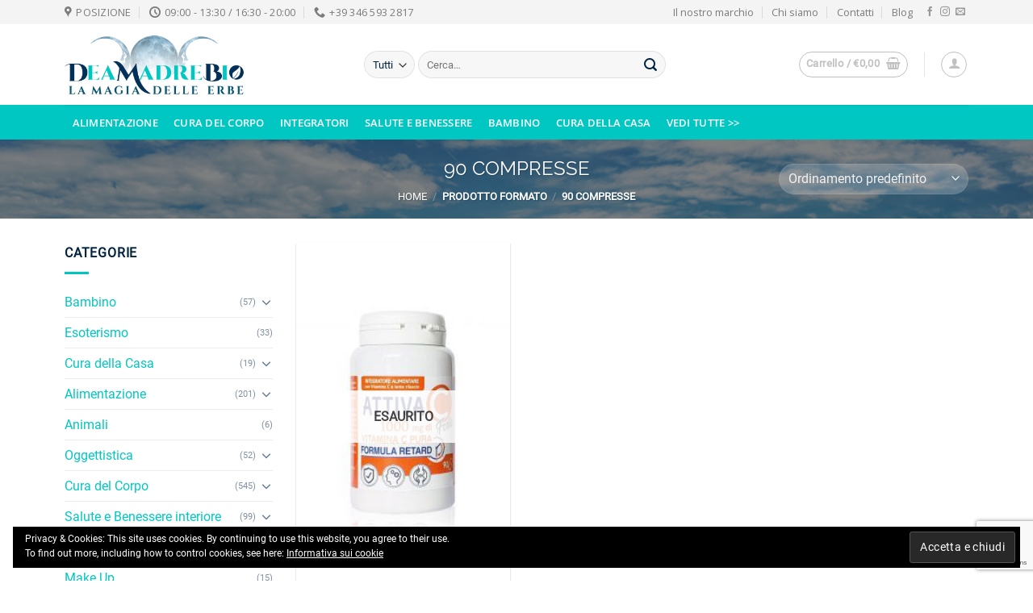

--- FILE ---
content_type: text/html; charset=UTF-8
request_url: https://www.deamadrebio.com/formato/90-compresse/
body_size: 34944
content:
<!DOCTYPE html>
<html lang="it-IT" class="loading-site no-js">
<head>
<meta charset="UTF-8" />
<link rel="profile" href="http://gmpg.org/xfn/11" />
<link rel="pingback" href="https://www.deamadrebio.com/xmlrpc.php" />
<script>document.documentElement.className = document.documentElement.className + ' yes-js js_active js'</script>
<script>(function(html){html.className = html.className.replace(/\bno-js\b/,'js')})(document.documentElement);</script>
<meta name='robots' content='index, follow, max-image-preview:large, max-snippet:-1, max-video-preview:-1' />
<script>window._wca = window._wca || [];</script>
<meta name="viewport" content="width=device-width, initial-scale=1" />
<!-- This site is optimized with the Yoast SEO plugin v22.8 - https://yoast.com/wordpress/plugins/seo/ -->
<title>90 COMPRESSE - Shop - Dea Madre Bio</title>
<link rel="canonical" href="https://www.deamadrebio.com/formato/90-compresse/" />
<meta property="og:locale" content="it_IT" />
<meta property="og:type" content="article" />
<meta property="og:title" content="90 COMPRESSE - Shop - Dea Madre Bio" />
<meta property="og:url" content="https://www.deamadrebio.com/formato/90-compresse/" />
<meta property="og:site_name" content="Dea Madre Bio" />
<meta name="twitter:card" content="summary_large_image" />
<script type="application/ld+json" class="yoast-schema-graph">{"@context":"https://schema.org","@graph":[{"@type":"CollectionPage","@id":"https://www.deamadrebio.com/formato/90-compresse/","url":"https://www.deamadrebio.com/formato/90-compresse/","name":"90 COMPRESSE - Shop - Dea Madre Bio","isPartOf":{"@id":"https://www.deamadrebio.com/#website"},"primaryImageOfPage":{"@id":"https://www.deamadrebio.com/formato/90-compresse/#primaryimage"},"image":{"@id":"https://www.deamadrebio.com/formato/90-compresse/#primaryimage"},"thumbnailUrl":"https://www.deamadrebio.com/wp-content/uploads/2020/11/8051128635164.jpg","breadcrumb":{"@id":"https://www.deamadrebio.com/formato/90-compresse/#breadcrumb"},"inLanguage":"it-IT"},{"@type":"ImageObject","inLanguage":"it-IT","@id":"https://www.deamadrebio.com/formato/90-compresse/#primaryimage","url":"https://www.deamadrebio.com/wp-content/uploads/2020/11/8051128635164.jpg","contentUrl":"https://www.deamadrebio.com/wp-content/uploads/2020/11/8051128635164.jpg","width":400,"height":400},{"@type":"BreadcrumbList","@id":"https://www.deamadrebio.com/formato/90-compresse/#breadcrumb","itemListElement":[{"@type":"ListItem","position":1,"name":"Home","item":"https://www.deamadrebio.com/"},{"@type":"ListItem","position":2,"name":"90 COMPRESSE"}]},{"@type":"WebSite","@id":"https://www.deamadrebio.com/#website","url":"https://www.deamadrebio.com/","name":"Dea Madre Bio","description":"Prodotti naturali, Alimentazione BIO, Cosmetica Biologica e tanto altro...","publisher":{"@id":"https://www.deamadrebio.com/#organization"},"potentialAction":[{"@type":"SearchAction","target":{"@type":"EntryPoint","urlTemplate":"https://www.deamadrebio.com/?s={search_term_string}"},"query-input":"required name=search_term_string"}],"inLanguage":"it-IT"},{"@type":"Organization","@id":"https://www.deamadrebio.com/#organization","name":"Dea Madre Bio","url":"https://www.deamadrebio.com/","logo":{"@type":"ImageObject","inLanguage":"it-IT","@id":"https://www.deamadrebio.com/#/schema/logo/image/","url":"https://www.deamadrebio.com/wp-content/uploads/2020/10/logo-deamadre_NEW_300.png","contentUrl":"https://www.deamadrebio.com/wp-content/uploads/2020/10/logo-deamadre_NEW_300.png","width":300,"height":100,"caption":"Dea Madre Bio"},"image":{"@id":"https://www.deamadrebio.com/#/schema/logo/image/"}}]}</script>
<!-- / Yoast SEO plugin. -->
<link rel='dns-prefetch' href='//stats.wp.com' />
<link rel='dns-prefetch' href='//fonts.googleapis.com' />
<link rel='dns-prefetch' href='//c0.wp.com' />
<link rel='dns-prefetch' href='//v0.wordpress.com' />
<link rel='dns-prefetch' href='//widgets.wp.com' />
<link rel='prefetch' href='https://www.deamadrebio.com/wp-content/themes/flatsome/assets/js/flatsome.js?ver=a0a7aee297766598a20e' />
<link rel='prefetch' href='https://www.deamadrebio.com/wp-content/themes/flatsome/assets/js/chunk.slider.js?ver=3.18.7' />
<link rel='prefetch' href='https://www.deamadrebio.com/wp-content/themes/flatsome/assets/js/chunk.popups.js?ver=3.18.7' />
<link rel='prefetch' href='https://www.deamadrebio.com/wp-content/themes/flatsome/assets/js/chunk.tooltips.js?ver=3.18.7' />
<link rel='prefetch' href='https://www.deamadrebio.com/wp-content/themes/flatsome/assets/js/woocommerce.js?ver=49415fe6a9266f32f1f2' />
<link rel="alternate" type="application/rss+xml" title="Dea Madre Bio &raquo; Feed" href="https://www.deamadrebio.com/feed/" />
<link rel="alternate" type="application/rss+xml" title="Dea Madre Bio &raquo; Feed dei commenti" href="https://www.deamadrebio.com/comments/feed/" />
<link rel="alternate" type="application/rss+xml" title="Feed Dea Madre Bio &raquo; 90 COMPRESSE Formato" href="https://www.deamadrebio.com/formato/90-compresse/feed/" />
<style id='wp-block-library-inline-css' type='text/css'>
:root{--wp-admin-theme-color:#007cba;--wp-admin-theme-color--rgb:0,124,186;--wp-admin-theme-color-darker-10:#006ba1;--wp-admin-theme-color-darker-10--rgb:0,107,161;--wp-admin-theme-color-darker-20:#005a87;--wp-admin-theme-color-darker-20--rgb:0,90,135;--wp-admin-border-width-focus:2px;--wp-block-synced-color:#7a00df;--wp-block-synced-color--rgb:122,0,223;--wp-bound-block-color:#9747ff}@media (min-resolution:192dpi){:root{--wp-admin-border-width-focus:1.5px}}.wp-element-button{cursor:pointer}:root{--wp--preset--font-size--normal:16px;--wp--preset--font-size--huge:42px}:root .has-very-light-gray-background-color{background-color:#eee}:root .has-very-dark-gray-background-color{background-color:#313131}:root .has-very-light-gray-color{color:#eee}:root .has-very-dark-gray-color{color:#313131}:root .has-vivid-green-cyan-to-vivid-cyan-blue-gradient-background{background:linear-gradient(135deg,#00d084,#0693e3)}:root .has-purple-crush-gradient-background{background:linear-gradient(135deg,#34e2e4,#4721fb 50%,#ab1dfe)}:root .has-hazy-dawn-gradient-background{background:linear-gradient(135deg,#faaca8,#dad0ec)}:root .has-subdued-olive-gradient-background{background:linear-gradient(135deg,#fafae1,#67a671)}:root .has-atomic-cream-gradient-background{background:linear-gradient(135deg,#fdd79a,#004a59)}:root .has-nightshade-gradient-background{background:linear-gradient(135deg,#330968,#31cdcf)}:root .has-midnight-gradient-background{background:linear-gradient(135deg,#020381,#2874fc)}.has-regular-font-size{font-size:1em}.has-larger-font-size{font-size:2.625em}.has-normal-font-size{font-size:var(--wp--preset--font-size--normal)}.has-huge-font-size{font-size:var(--wp--preset--font-size--huge)}.has-text-align-center{text-align:center}.has-text-align-left{text-align:left}.has-text-align-right{text-align:right}#end-resizable-editor-section{display:none}.aligncenter{clear:both}.items-justified-left{justify-content:flex-start}.items-justified-center{justify-content:center}.items-justified-right{justify-content:flex-end}.items-justified-space-between{justify-content:space-between}.screen-reader-text{border:0;clip:rect(1px,1px,1px,1px);-webkit-clip-path:inset(50%);clip-path:inset(50%);height:1px;margin:-1px;overflow:hidden;padding:0;position:absolute;width:1px;word-wrap:normal!important}.screen-reader-text:focus{background-color:#ddd;clip:auto!important;-webkit-clip-path:none;clip-path:none;color:#444;display:block;font-size:1em;height:auto;left:5px;line-height:normal;padding:15px 23px 14px;text-decoration:none;top:5px;width:auto;z-index:100000}html :where(.has-border-color){border-style:solid}html :where([style*=border-top-color]){border-top-style:solid}html :where([style*=border-right-color]){border-right-style:solid}html :where([style*=border-bottom-color]){border-bottom-style:solid}html :where([style*=border-left-color]){border-left-style:solid}html :where([style*=border-width]){border-style:solid}html :where([style*=border-top-width]){border-top-style:solid}html :where([style*=border-right-width]){border-right-style:solid}html :where([style*=border-bottom-width]){border-bottom-style:solid}html :where([style*=border-left-width]){border-left-style:solid}html :where(img[class*=wp-image-]){height:auto;max-width:100%}:where(figure){margin:0 0 1em}html :where(.is-position-sticky){--wp-admin--admin-bar--position-offset:var(--wp-admin--admin-bar--height,0px)}@media screen and (max-width:600px){html :where(.is-position-sticky){--wp-admin--admin-bar--position-offset:0px}}
.has-text-align-justify{text-align:justify;}
</style>
<!-- <link rel='stylesheet' id='nta-css-popup-css' href='https://www.deamadrebio.com/wp-content/plugins/wp-whatsapp/assets/dist/css/style.css?ver=6.5.5' type='text/css' media='all' /> -->
<!-- <link rel='stylesheet' id='contact-form-7-css' href='https://www.deamadrebio.com/wp-content/plugins/contact-form-7/includes/css/styles.css?ver=5.9.5' type='text/css' media='all' /> -->
<link rel="stylesheet" type="text/css" href="//www.deamadrebio.com/wp-content/cache/wpfc-minified/894042ml/7u3dg.css" media="all"/>
<style id='woocommerce-inline-inline-css' type='text/css'>
.woocommerce form .form-row .required { visibility: visible; }
</style>
<!-- <link rel='stylesheet' id='audioigniter-css' href='https://www.deamadrebio.com/wp-content/plugins/audioigniter/player/build/style.css?ver=2.0.0' type='text/css' media='all' /> -->
<!-- <link rel='stylesheet' id='gateway-css' href='https://www.deamadrebio.com/wp-content/plugins/woocommerce-paypal-payments/modules/ppcp-button/assets/css/gateway.css?ver=2.7.1' type='text/css' media='all' /> -->
<!-- <link rel='stylesheet' id='yith_wcbm_badge_style-css' href='https://www.deamadrebio.com/wp-content/plugins/yith-woocommerce-badge-management-premium/assets/css/frontend.css?ver=1.4.5' type='text/css' media='all' /> -->
<link rel="stylesheet" type="text/css" href="//www.deamadrebio.com/wp-content/cache/wpfc-minified/q6ntjl5k/7u3dg.css" media="all"/>
<style id='yith_wcbm_badge_style-inline-css' type='text/css'>
.yith-wcbm-badge-4981{ top: 0px;bottom: auto;left: 0px;right: auto; opacity: 1; }.yith-wcbm-badge-4981 .yith-wcbm-badge__wrap{ -ms-transform: rotateX(0deg) rotateY(0deg) rotateZ(270deg); -webkit-transform: rotateX(0deg) rotateY(0deg) rotateZ(270deg); transform: rotateX(0deg) rotateY(0deg) rotateZ(270deg); }			.yith-wcbm-css-badge-4981{
color: #FFFFFF;
font-family: "Open Sans",sans-serif;
position:relative;
box-sizing: border-box;
position: absolute;
background-color: transparent;
width: 65px;
height: 65px;
}
.yith-wcbm-css-badge-4981 div.yith-wcbm-css-s1{
width:0;
height:0;
border-right: 65px solid #81d742;
border-bottom: 65px solid transparent;
z-index:12;
}
.yith-wcbm-css-badge-4981 div.yith-wcbm-css-s2{
}
.yith-wcbm-css-badge-4981 div.yith-wcbm-css-text{
font-size: 13px;
font-weight: bold;
line-height: 13px;
position: absolute;
z-index: 14;
-webkit-transform: rotate(45deg);
-ms-transform: rotate(45deg);
transform: rotate(45deg);
top: 15px;
left: -5px;
width: 91px;
text-align: center;
}
.yith-wcbm-badge-8267 .yith-wcbm-badge-text{-ms-transform:  scaleX(-1); -webkit-transform:  scaleX(-1); transform: scaleX(-1)}.yith-wcbm-badge-8267{ top: auto;bottom: 30px;left: 10px;right: auto; opacity: 1; }.yith-wcbm-badge-8267 .yith-wcbm-badge__wrap{ -ms-transform: rotateX(0deg) rotateY(181deg) rotateZ(0deg); -webkit-transform: rotateX(0deg) rotateY(181deg) rotateZ(0deg); transform: rotateX(0deg) rotateY(181deg) rotateZ(0deg); }.yith-wcbm-on-sale-badge-8267 .yith-wcbm-badge-text-advanced{-ms-transform: scaleX(-1); -webkit-transform: scaleX(-1); transform:scaleX(-1)}        .yith-wcbm-on-sale-badge-8267 {
color: #FFFFFF;
font-family: "Open Sans",sans-serif;
width:70px;
height:53px;
background-color: transparent;
position:relative;
box-sizing: border-box;
position: absolute;
}
.yith-wcbm-on-sale-badge-8267 .yith-wcbm-on-sale-badge:before{
}
.yith-wcbm-on-sale-badge-8267 .yith-wcbm-on-sale-badge:after{
}
.yith-wcbm-on-sale-badge-8267 .yith-wcbm-shape1{
content: ' ';
width:46px;
height:53px;
background-color: #656565;
position:relative;
box-sizing: border-box;
position: absolute;
top:0px;
left:13px;
z-index: 14;
}
.yith-wcbm-on-sale-badge-8267 .yith-wcbm-simbol-sale{
font-family: 'Open Sans', sans-serif;
font-size: 10px;
position: absolute;
top:27px;
left:9px;
text-transform: uppercase;
text-align: center;
width: 53px;
background-color: #b82e00;
height: 18px;
line-height: 18px;
z-index: 16;
}
.yith-wcbm-on-sale-badge-8267 .yith-wcbm-shape2{
width:60px;
height: 0;
border-bottom: 10px solid #6e1b00;
border-left: 5px solid transparent;
border-right: 5px solid transparent;
position: absolute;
bottom:3px;
left: 0;
z-index: 12;
box-sizing: content-box;
}
.yith-wcbm-on-sale-badge-8267 .yith-wcbm-shape2:before{
content: ' ';
width:60px;
height: 0;
border-top: 10px solid #6e1b00;
border-left: 5px solid transparent;
border-right: 5px solid transparent;
position: absolute;
top:-7px;
left: -5px;
z-index: 12;
box-sizing: content-box;
}
.yith-wcbm-on-sale-badge-8267 .yith-wcbm-sale-percent,
.yith-wcbm-on-sale-badge-8267 .yith-wcbm-saved-money-value{
position: absolute;
font-family: 'Open Sans', sans-serif;
font-size: 19px;
line-height: 0px;
top:15px;
right:29px;
z-index: 16;
font-weight: 500;
}
.yith-wcbm-on-sale-badge-8267 .yith-wcbm-simbol-percent,
.yith-wcbm-on-sale-badge-8267 .yith-wcbm-saved-money-currency{
position: absolute;
font-family: 'Open Sans', sans-serif;
font-size: 12px;
line-height: 0px;
top:18px;
right:19px;
z-index: 16;
}
.yith-wcbm-on-sale-badge-8267.yith-wcbm-advanced-display-amount .yith-wcbm-sale-percent,
.yith-wcbm-on-sale-badge-8267.yith-wcbm-advanced-display-amount .yith-wcbm-simbol-percent,
.yith-wcbm-on-sale-badge-8267.yith-wcbm-advanced-display-percentage .yith-wcbm-saved-money-value,
.yith-wcbm-on-sale-badge-8267.yith-wcbm-advanced-display-percentage .yith-wcbm-saved-money-currency,
.yith-wcbm-on-sale-badge-8267 .yith-wcbm-saved-money,
.yith-wcbm-on-sale-badge-8267 .yith-wcbm-simbol-off,
.yith-wcbm-on-sale-badge-8267 .yith-wcbm-save,
.yith-wcbm-on-sale-badge-8267 .yith-wcbm-save,
.yith-wcbm-on-sale-badge-8267 .yith-wcbm-simbol-sale-exclamation{
display: none;
}
</style>
<link rel='stylesheet' id='googleFontsOpenSans-css' href='//fonts.googleapis.com/css?family=Open+Sans%3A400%2C600%2C700%2C800%2C300&#038;ver=1.0.0' type='text/css' media='all' />
<!-- <link rel='stylesheet' id='flatsome-woocommerce-wishlist-css' href='https://www.deamadrebio.com/wp-content/themes/flatsome/inc/integrations/wc-yith-wishlist/wishlist.css?ver=3.10.2' type='text/css' media='all' /> -->
<!-- <link rel='stylesheet' id='wcpa-frontend-css' href='https://www.deamadrebio.com/wp-content/plugins/woo-custom-product-addons/assets/css/style_1.css?ver=3.0.8' type='text/css' media='all' /> -->
<!-- <link rel='stylesheet' id='pwb-styles-frontend-css' href='https://www.deamadrebio.com/wp-content/plugins/perfect-woocommerce-brands/build/frontend/css/style.css?ver=3.3.9' type='text/css' media='all' /> -->
<!-- <link rel='stylesheet' id='flatsome-main-css' href='https://www.deamadrebio.com/wp-content/themes/flatsome/assets/css/flatsome.css?ver=3.18.7' type='text/css' media='all' /> -->
<link rel="stylesheet" type="text/css" href="//www.deamadrebio.com/wp-content/cache/wpfc-minified/e4rox2xx/7u3dg.css" media="all"/>
<style id='flatsome-main-inline-css' type='text/css'>
@font-face {
font-family: "fl-icons";
font-display: block;
src: url(https://www.deamadrebio.com/wp-content/themes/flatsome/assets/css/icons/fl-icons.eot?v=3.18.7);
src:
url(https://www.deamadrebio.com/wp-content/themes/flatsome/assets/css/icons/fl-icons.eot#iefix?v=3.18.7) format("embedded-opentype"),
url(https://www.deamadrebio.com/wp-content/themes/flatsome/assets/css/icons/fl-icons.woff2?v=3.18.7) format("woff2"),
url(https://www.deamadrebio.com/wp-content/themes/flatsome/assets/css/icons/fl-icons.ttf?v=3.18.7) format("truetype"),
url(https://www.deamadrebio.com/wp-content/themes/flatsome/assets/css/icons/fl-icons.woff?v=3.18.7) format("woff"),
url(https://www.deamadrebio.com/wp-content/themes/flatsome/assets/css/icons/fl-icons.svg?v=3.18.7#fl-icons) format("svg");
}
</style>
<!-- <link rel='stylesheet' id='flatsome-shop-css' href='https://www.deamadrebio.com/wp-content/themes/flatsome/assets/css/flatsome-shop.css?ver=3.18.7' type='text/css' media='all' /> -->
<!-- <link rel='stylesheet' id='flatsome-style-css' href='https://www.deamadrebio.com/wp-content/themes/gsoft-woocommerceproject/style.css?ver=3.0' type='text/css' media='all' /> -->
<link rel="stylesheet" type="text/css" href="//www.deamadrebio.com/wp-content/cache/wpfc-minified/mk8kjomm/7u3dg.css" media="all"/>
<link rel='stylesheet' id='jetpack_css-css' href='https://c0.wp.com/p/jetpack/13.4.3/css/jetpack.css' type='text/css' media='all' />
<script type="text/javascript">
window._nslDOMReady = function (callback) {
if ( document.readyState === "complete" || document.readyState === "interactive" ) {
callback();
} else {
document.addEventListener( "DOMContentLoaded", callback );
}
};
</script><script type="text/javascript" src="https://c0.wp.com/c/6.5.5/wp-includes/js/dist/vendor/wp-polyfill-inert.min.js" id="wp-polyfill-inert-js"></script>
<script type="text/javascript" src="https://c0.wp.com/c/6.5.5/wp-includes/js/dist/vendor/regenerator-runtime.min.js" id="regenerator-runtime-js"></script>
<script type="text/javascript" src="https://c0.wp.com/c/6.5.5/wp-includes/js/dist/vendor/wp-polyfill.min.js" id="wp-polyfill-js"></script>
<script type="text/javascript" src="https://c0.wp.com/c/6.5.5/wp-includes/js/dist/hooks.min.js" id="wp-hooks-js"></script>
<script type="text/javascript" src="https://stats.wp.com/w.js?ver=202443" id="woo-tracks-js"></script>
<script type="text/javascript" src="https://c0.wp.com/c/6.5.5/wp-includes/js/jquery/jquery.min.js" id="jquery-core-js"></script>
<script type="text/javascript" src="https://c0.wp.com/c/6.5.5/wp-includes/js/jquery/jquery-migrate.min.js" id="jquery-migrate-js"></script>
<script type="text/javascript" src="https://c0.wp.com/p/woocommerce/8.9.1/assets/js/jquery-blockui/jquery.blockUI.min.js" id="jquery-blockui-js" data-wp-strategy="defer"></script>
<script type="text/javascript" id="wc-add-to-cart-js-extra">
/* <![CDATA[ */
var wc_add_to_cart_params = {"ajax_url":"\/wp-admin\/admin-ajax.php","wc_ajax_url":"\/?wc-ajax=%%endpoint%%","i18n_view_cart":"Visualizza carrello","cart_url":"https:\/\/www.deamadrebio.com\/cart\/","is_cart":"","cart_redirect_after_add":"no"};
/* ]]> */
</script>
<script type="text/javascript" src="https://c0.wp.com/p/woocommerce/8.9.1/assets/js/frontend/add-to-cart.min.js" id="wc-add-to-cart-js" defer="defer" data-wp-strategy="defer"></script>
<script type="text/javascript" src="https://c0.wp.com/p/woocommerce/8.9.1/assets/js/js-cookie/js.cookie.min.js" id="js-cookie-js" data-wp-strategy="defer"></script>
<script type="text/javascript" id="kk-script-js-extra">
/* <![CDATA[ */
var fetchCartItems = {"ajax_url":"https:\/\/www.deamadrebio.com\/wp-admin\/admin-ajax.php","action":"kk_wc_fetchcartitems","nonce":"fde65f8169","currency":"EUR"};
/* ]]> */
</script>
<script src='//www.deamadrebio.com/wp-content/cache/wpfc-minified/d34li077/7u3dg.js' type="text/javascript"></script>
<!-- <script type="text/javascript" src="https://www.deamadrebio.com/wp-content/plugins/kliken-marketing-for-google/assets/kk-script.js?ver=6.5.5" id="kk-script-js"></script> -->
<script type="text/javascript" src="https://stats.wp.com/s-202443.js" id="woocommerce-analytics-js" defer="defer" data-wp-strategy="defer"></script>
<link rel="https://api.w.org/" href="https://www.deamadrebio.com/wp-json/" /><link rel="EditURI" type="application/rsd+xml" title="RSD" href="https://www.deamadrebio.com/xmlrpc.php?rsd" />
<meta name="generator" content="WordPress 6.5.5" />
<meta name="generator" content="WooCommerce 8.9.1" />
<style>img#wpstats{display:none}</style>
<style>.bg{opacity: 0; transition: opacity 1s; -webkit-transition: opacity 1s;} .bg-loaded{opacity: 1;}</style><!-- Global site tag (gtag.js) - Google Analytics -->
<script async src="https://www.googletagmanager.com/gtag/js?id=G-3WVZD04ZMK"></script>
<script>
window.dataLayer = window.dataLayer || [];
function gtag(){dataLayer.push(arguments);}
gtag('js', new Date());
gtag('config', 'G-3WVZD04ZMK');
</script>	<noscript><style>.woocommerce-product-gallery{ opacity: 1 !important; }</style></noscript>
<script  type="text/javascript">
!function(f,b,e,v,n,t,s){if(f.fbq)return;n=f.fbq=function(){n.callMethod?
n.callMethod.apply(n,arguments):n.queue.push(arguments)};if(!f._fbq)f._fbq=n;
n.push=n;n.loaded=!0;n.version='2.0';n.queue=[];t=b.createElement(e);t.async=!0;
t.src=v;s=b.getElementsByTagName(e)[0];s.parentNode.insertBefore(t,s)}(window,
document,'script','https://connect.facebook.net/en_US/fbevents.js');
</script>
<!-- WooCommerce Facebook Integration Begin -->
<script  type="text/javascript">
fbq('init', '747066675883554', {}, {
"agent": "woocommerce-8.9.1-3.2.3"
});
fbq( 'track', 'PageView', {
"source": "woocommerce",
"version": "8.9.1",
"pluginVersion": "3.2.3"
} );
document.addEventListener( 'DOMContentLoaded', function() {
// Insert placeholder for events injected when a product is added to the cart through AJAX.
document.body.insertAdjacentHTML( 'beforeend', '<div class=\"wc-facebook-pixel-event-placeholder\"></div>' );
}, false );
</script>
<!-- WooCommerce Facebook Integration End -->
<style>:root{  --wcpaSectionTitleSize:14px;   --wcpaLabelSize:14px;   --wcpaDescSize:13px;   --wcpaErrorSize:13px;   --wcpaLabelWeight:normal;   --wcpaDescWeight:normal;   --wcpaBorderWidth:1px;   --wcpaBorderRadius:6px;   --wcpaInputHeight:45px;   --wcpaCheckLabelSize:14px;   --wcpaCheckBorderWidth:1px;   --wcpaCheckWidth:20px;   --wcpaCheckHeight:20px;   --wcpaCheckBorderRadius:4px;   --wcpaCheckButtonRadius:5px;   --wcpaCheckButtonBorder:2px; }:root{  --wcpaButtonColor:#3340d3;   --wcpaLabelColor:#424242;   --wcpaDescColor:#797979;   --wcpaBorderColor:#c6d0e9;   --wcpaBorderColorFocus:#3561f3;   --wcpaInputBgColor:#FFFFFF;   --wcpaInputColor:#5d5d5d;   --wcpaCheckLabelColor:#4a4a4a;   --wcpaCheckBgColor:#3340d3;   --wcpaCheckBorderColor:#B9CBE3;   --wcpaCheckTickColor:#ffffff;   --wcpaRadioBgColor:#3340d3;   --wcpaRadioBorderColor:#B9CBE3;   --wcpaRadioTickColor:#ffffff;   --wcpaButtonTextColor:#ffffff;   --wcpaErrorColor:#F55050; }:root{}</style><link rel="icon" href="https://www.deamadrebio.com/wp-content/uploads/2020/11/favico-png-clear-50x50.png" sizes="32x32" />
<link rel="icon" href="https://www.deamadrebio.com/wp-content/uploads/2020/11/favico-png-clear.png" sizes="192x192" />
<link rel="apple-touch-icon" href="https://www.deamadrebio.com/wp-content/uploads/2020/11/favico-png-clear.png" />
<meta name="msapplication-TileImage" content="https://www.deamadrebio.com/wp-content/uploads/2020/11/favico-png-clear.png" />
<style id="custom-css" type="text/css">:root {--primary-color: #00c7c2;--fs-color-primary: #00c7c2;--fs-color-secondary: #035a70;--fs-color-success: #9ca60c;--fs-color-alert: #590e0b;--fs-experimental-link-color: #00c7c2;--fs-experimental-link-color-hover: #012340;}.tooltipster-base {--tooltip-color: #fff;--tooltip-bg-color: #000;}.off-canvas-right .mfp-content, .off-canvas-left .mfp-content {--drawer-width: 300px;}.off-canvas .mfp-content.off-canvas-cart {--drawer-width: 360px;}.container-width, .full-width .ubermenu-nav, .container, .row{max-width: 1150px}.row.row-collapse{max-width: 1120px}.row.row-small{max-width: 1142.5px}.row.row-large{max-width: 1180px}.header-main{height: 100px}#logo img{max-height: 100px}#logo{width:341px;}#logo img{padding:13px 0;}.header-bottom{min-height: 43px}.header-top{min-height: 30px}.transparent .header-main{height: 30px}.transparent #logo img{max-height: 30px}.has-transparent + .page-title:first-of-type,.has-transparent + #main > .page-title,.has-transparent + #main > div > .page-title,.has-transparent + #main .page-header-wrapper:first-of-type .page-title{padding-top: 110px;}.header.show-on-scroll,.stuck .header-main{height:64px!important}.stuck #logo img{max-height: 64px!important}.search-form{ width: 70%;}.header-bg-color {background-color: rgba(255,255,255,0.9)}.header-bottom {background-color: #00c7c2}.header-main .nav > li > a{line-height: 16px }.stuck .header-main .nav > li > a{line-height: 50px }.header-bottom-nav > li > a{line-height: 32px }@media (max-width: 549px) {.header-main{height: 70px}#logo img{max-height: 70px}}.nav-dropdown{font-size:100%}.header-top{background-color:#f4f4f4!important;}body{color: #012340}h1,h2,h3,h4,h5,h6,.heading-font{color: #023059;}body{font-size: 100%;}@media screen and (max-width: 549px){body{font-size: 100%;}}body{font-family: Roboto, sans-serif;}body {font-weight: 400;font-style: normal;}.nav > li > a {font-family: "Open Sans", sans-serif;}.mobile-sidebar-levels-2 .nav > li > ul > li > a {font-family: "Open Sans", sans-serif;}.nav > li > a,.mobile-sidebar-levels-2 .nav > li > ul > li > a {font-weight: 600;font-style: normal;}h1,h2,h3,h4,h5,h6,.heading-font, .off-canvas-center .nav-sidebar.nav-vertical > li > a{font-family: Raleway, sans-serif;}h1,h2,h3,h4,h5,h6,.heading-font,.banner h1,.banner h2 {font-weight: 400;font-style: normal;}.alt-font{font-family: "Dancing Script", sans-serif;}.alt-font {font-weight: 400!important;font-style: normal!important;}button,.button{text-transform: none;}.widget:where(:not(.widget_shopping_cart)) a{color: #012340;}.widget:where(:not(.widget_shopping_cart)) a:hover{color: #00c7c2;}.widget .tagcloud a:hover{border-color: #00c7c2; background-color: #00c7c2;}.is-divider{background-color: #00c7c2;}.shop-page-title.featured-title .title-overlay{background-color: rgba(61,61,61,0.65);}.has-equal-box-heights .box-image {padding-top: 173%;}.star-rating span:before,.star-rating:before, .woocommerce-page .star-rating:before, .stars a:hover:after, .stars a.active:after{color: #ffde00}.shop-page-title.featured-title .title-bg{background-image: url(https://www.deamadrebio.com/wp-content/uploads/2020/09/9801-1.png);}@media screen and (min-width: 550px){.products .box-vertical .box-image{min-width: 600px!important;width: 600px!important;}}.footer-1{background-color: #EFEFEF}.footer-2{background-color: #FFFFFF}.absolute-footer, html{background-color: #ffffff}button[name='update_cart'] { display: none; }.nav-vertical-fly-out > li + li {border-top-width: 1px; border-top-style: solid;}/* Custom CSS */.container-image-and-badge {position: static !important;}.label-new.menu-item > a:after{content:"Nuovo";}.label-hot.menu-item > a:after{content:"Popolare";}.label-sale.menu-item > a:after{content:"Offerta";}.label-popular.menu-item > a:after{content:"Popolare";}</style><style type="text/css" id="wp-custom-css">.banner-grid-wrapper + .row:not(.row-collapse)	{
margin-top: 0px;
}
.footer	{
font-size: 14px;
}
div.icon-footer	{
margin-bottom:10px;
}
.absolute-footer	{
border-top: 2px solid #eee;
}
.pwb-single-product-brands img	{
max-height:60px;
width:auto;
margin-bottom:15px;
margin-top:0;
}
.pwb-single-product-brands.pwb-clearfix {
padding: 0;
}
.pwb-brand-banner img	{
height:100px;
width:auto;
}
.pwb-slick-slide	{
box-shadow: 0 3px 6px -4px rgba(0,0,0,0.16),0 3px 6px rgba(0,0,0,0.23);
}
.pwb-carousel.slick-initialized .slick-list, .pwb-product-carousel.slick-initialized .slick-list	{
min-height:145px;
}
.nav-dark .nav > li > a	{
color:#fff;
}
#block_widget-2	{
text-align:center;
}
.name.product-title.woocommerce-loop-product__title {
max-height: 43px;
overflow: hidden;
}
.pwb-all-brands .pwb-brands-cols-outer .pwb-brands-col3	{
padding:0px;
width: 15%;
float: left;
margin: 10px;
border: 1px solid #ebebeb;
box-shadow: 0 1px 3px -2px rgba(0,0,0,0.12),0 1px 2px rgba(0,0,0,0.24);
}
.pwb-brands-in-loop	{
max-width:50px
}
.attachment-thumbnail.size-thumbnail {
width: 100%;
}
.image-tools.top.right	{
z-index:10;
}
.gs-img-flag {
margin: 5px;
width: 40px;
}
.img_team-gs .box-image	{
padding-left: 25px;
}
.form-flat label	{
color:#035a70;
}
.form-flat h3	{
color:#035a70;
margin-bottom:20px;
text-transform:uppercase;
}
.form-flat input[type="submit"]
{
width:100%;
max-width:100%;
text-align:center;
}
.yith-wcbm-on-sale-badge-8267 .yith-wcbm-shape1	{
background-color:#035a70;
}
.woocommerce-product-gallery__wrapper.product-gallery-slider.slider.slider-nav-small.mb-half.flickity-enabled	{
border:1px solid #d2d2d2;
}
.box-image {
height: 250px;
}
.form-flat.form-flat-label label {
color: #fff;
}</style><style id="kirki-inline-styles">/* cyrillic-ext */
@font-face {
font-family: 'Raleway';
font-style: normal;
font-weight: 400;
font-display: swap;
src: url(https://www.deamadrebio.com/wp-content/fonts/raleway/1Ptxg8zYS_SKggPN4iEgvnHyvveLxVvaorCFPrEHJA.woff2) format('woff2');
unicode-range: U+0460-052F, U+1C80-1C8A, U+20B4, U+2DE0-2DFF, U+A640-A69F, U+FE2E-FE2F;
}
/* cyrillic */
@font-face {
font-family: 'Raleway';
font-style: normal;
font-weight: 400;
font-display: swap;
src: url(https://www.deamadrebio.com/wp-content/fonts/raleway/1Ptxg8zYS_SKggPN4iEgvnHyvveLxVvaorCMPrEHJA.woff2) format('woff2');
unicode-range: U+0301, U+0400-045F, U+0490-0491, U+04B0-04B1, U+2116;
}
/* vietnamese */
@font-face {
font-family: 'Raleway';
font-style: normal;
font-weight: 400;
font-display: swap;
src: url(https://www.deamadrebio.com/wp-content/fonts/raleway/1Ptxg8zYS_SKggPN4iEgvnHyvveLxVvaorCHPrEHJA.woff2) format('woff2');
unicode-range: U+0102-0103, U+0110-0111, U+0128-0129, U+0168-0169, U+01A0-01A1, U+01AF-01B0, U+0300-0301, U+0303-0304, U+0308-0309, U+0323, U+0329, U+1EA0-1EF9, U+20AB;
}
/* latin-ext */
@font-face {
font-family: 'Raleway';
font-style: normal;
font-weight: 400;
font-display: swap;
src: url(https://www.deamadrebio.com/wp-content/fonts/raleway/1Ptxg8zYS_SKggPN4iEgvnHyvveLxVvaorCGPrEHJA.woff2) format('woff2');
unicode-range: U+0100-02BA, U+02BD-02C5, U+02C7-02CC, U+02CE-02D7, U+02DD-02FF, U+0304, U+0308, U+0329, U+1D00-1DBF, U+1E00-1E9F, U+1EF2-1EFF, U+2020, U+20A0-20AB, U+20AD-20C0, U+2113, U+2C60-2C7F, U+A720-A7FF;
}
/* latin */
@font-face {
font-family: 'Raleway';
font-style: normal;
font-weight: 400;
font-display: swap;
src: url(https://www.deamadrebio.com/wp-content/fonts/raleway/1Ptxg8zYS_SKggPN4iEgvnHyvveLxVvaorCIPrE.woff2) format('woff2');
unicode-range: U+0000-00FF, U+0131, U+0152-0153, U+02BB-02BC, U+02C6, U+02DA, U+02DC, U+0304, U+0308, U+0329, U+2000-206F, U+20AC, U+2122, U+2191, U+2193, U+2212, U+2215, U+FEFF, U+FFFD;
}/* cyrillic-ext */
@font-face {
font-family: 'Roboto';
font-style: normal;
font-weight: 400;
font-display: swap;
src: url(https://www.deamadrebio.com/wp-content/fonts/roboto/KFOmCnqEu92Fr1Mu72xKOzY.woff2) format('woff2');
unicode-range: U+0460-052F, U+1C80-1C8A, U+20B4, U+2DE0-2DFF, U+A640-A69F, U+FE2E-FE2F;
}
/* cyrillic */
@font-face {
font-family: 'Roboto';
font-style: normal;
font-weight: 400;
font-display: swap;
src: url(https://www.deamadrebio.com/wp-content/fonts/roboto/KFOmCnqEu92Fr1Mu5mxKOzY.woff2) format('woff2');
unicode-range: U+0301, U+0400-045F, U+0490-0491, U+04B0-04B1, U+2116;
}
/* greek-ext */
@font-face {
font-family: 'Roboto';
font-style: normal;
font-weight: 400;
font-display: swap;
src: url(https://www.deamadrebio.com/wp-content/fonts/roboto/KFOmCnqEu92Fr1Mu7mxKOzY.woff2) format('woff2');
unicode-range: U+1F00-1FFF;
}
/* greek */
@font-face {
font-family: 'Roboto';
font-style: normal;
font-weight: 400;
font-display: swap;
src: url(https://www.deamadrebio.com/wp-content/fonts/roboto/KFOmCnqEu92Fr1Mu4WxKOzY.woff2) format('woff2');
unicode-range: U+0370-0377, U+037A-037F, U+0384-038A, U+038C, U+038E-03A1, U+03A3-03FF;
}
/* vietnamese */
@font-face {
font-family: 'Roboto';
font-style: normal;
font-weight: 400;
font-display: swap;
src: url(https://www.deamadrebio.com/wp-content/fonts/roboto/KFOmCnqEu92Fr1Mu7WxKOzY.woff2) format('woff2');
unicode-range: U+0102-0103, U+0110-0111, U+0128-0129, U+0168-0169, U+01A0-01A1, U+01AF-01B0, U+0300-0301, U+0303-0304, U+0308-0309, U+0323, U+0329, U+1EA0-1EF9, U+20AB;
}
/* latin-ext */
@font-face {
font-family: 'Roboto';
font-style: normal;
font-weight: 400;
font-display: swap;
src: url(https://www.deamadrebio.com/wp-content/fonts/roboto/KFOmCnqEu92Fr1Mu7GxKOzY.woff2) format('woff2');
unicode-range: U+0100-02BA, U+02BD-02C5, U+02C7-02CC, U+02CE-02D7, U+02DD-02FF, U+0304, U+0308, U+0329, U+1D00-1DBF, U+1E00-1E9F, U+1EF2-1EFF, U+2020, U+20A0-20AB, U+20AD-20C0, U+2113, U+2C60-2C7F, U+A720-A7FF;
}
/* latin */
@font-face {
font-family: 'Roboto';
font-style: normal;
font-weight: 400;
font-display: swap;
src: url(https://www.deamadrebio.com/wp-content/fonts/roboto/KFOmCnqEu92Fr1Mu4mxK.woff2) format('woff2');
unicode-range: U+0000-00FF, U+0131, U+0152-0153, U+02BB-02BC, U+02C6, U+02DA, U+02DC, U+0304, U+0308, U+0329, U+2000-206F, U+20AC, U+2122, U+2191, U+2193, U+2212, U+2215, U+FEFF, U+FFFD;
}/* cyrillic-ext */
@font-face {
font-family: 'Open Sans';
font-style: normal;
font-weight: 600;
font-stretch: 100%;
font-display: swap;
src: url(https://www.deamadrebio.com/wp-content/fonts/open-sans/memSYaGs126MiZpBA-UvWbX2vVnXBbObj2OVZyOOSr4dVJWUgsgH1x4taVIGxA.woff2) format('woff2');
unicode-range: U+0460-052F, U+1C80-1C8A, U+20B4, U+2DE0-2DFF, U+A640-A69F, U+FE2E-FE2F;
}
/* cyrillic */
@font-face {
font-family: 'Open Sans';
font-style: normal;
font-weight: 600;
font-stretch: 100%;
font-display: swap;
src: url(https://www.deamadrebio.com/wp-content/fonts/open-sans/memSYaGs126MiZpBA-UvWbX2vVnXBbObj2OVZyOOSr4dVJWUgsgH1x4kaVIGxA.woff2) format('woff2');
unicode-range: U+0301, U+0400-045F, U+0490-0491, U+04B0-04B1, U+2116;
}
/* greek-ext */
@font-face {
font-family: 'Open Sans';
font-style: normal;
font-weight: 600;
font-stretch: 100%;
font-display: swap;
src: url(https://www.deamadrebio.com/wp-content/fonts/open-sans/memSYaGs126MiZpBA-UvWbX2vVnXBbObj2OVZyOOSr4dVJWUgsgH1x4saVIGxA.woff2) format('woff2');
unicode-range: U+1F00-1FFF;
}
/* greek */
@font-face {
font-family: 'Open Sans';
font-style: normal;
font-weight: 600;
font-stretch: 100%;
font-display: swap;
src: url(https://www.deamadrebio.com/wp-content/fonts/open-sans/memSYaGs126MiZpBA-UvWbX2vVnXBbObj2OVZyOOSr4dVJWUgsgH1x4jaVIGxA.woff2) format('woff2');
unicode-range: U+0370-0377, U+037A-037F, U+0384-038A, U+038C, U+038E-03A1, U+03A3-03FF;
}
/* hebrew */
@font-face {
font-family: 'Open Sans';
font-style: normal;
font-weight: 600;
font-stretch: 100%;
font-display: swap;
src: url(https://www.deamadrebio.com/wp-content/fonts/open-sans/memSYaGs126MiZpBA-UvWbX2vVnXBbObj2OVZyOOSr4dVJWUgsgH1x4iaVIGxA.woff2) format('woff2');
unicode-range: U+0307-0308, U+0590-05FF, U+200C-2010, U+20AA, U+25CC, U+FB1D-FB4F;
}
/* math */
@font-face {
font-family: 'Open Sans';
font-style: normal;
font-weight: 600;
font-stretch: 100%;
font-display: swap;
src: url(https://www.deamadrebio.com/wp-content/fonts/open-sans/memSYaGs126MiZpBA-UvWbX2vVnXBbObj2OVZyOOSr4dVJWUgsgH1x5caVIGxA.woff2) format('woff2');
unicode-range: U+0302-0303, U+0305, U+0307-0308, U+0310, U+0312, U+0315, U+031A, U+0326-0327, U+032C, U+032F-0330, U+0332-0333, U+0338, U+033A, U+0346, U+034D, U+0391-03A1, U+03A3-03A9, U+03B1-03C9, U+03D1, U+03D5-03D6, U+03F0-03F1, U+03F4-03F5, U+2016-2017, U+2034-2038, U+203C, U+2040, U+2043, U+2047, U+2050, U+2057, U+205F, U+2070-2071, U+2074-208E, U+2090-209C, U+20D0-20DC, U+20E1, U+20E5-20EF, U+2100-2112, U+2114-2115, U+2117-2121, U+2123-214F, U+2190, U+2192, U+2194-21AE, U+21B0-21E5, U+21F1-21F2, U+21F4-2211, U+2213-2214, U+2216-22FF, U+2308-230B, U+2310, U+2319, U+231C-2321, U+2336-237A, U+237C, U+2395, U+239B-23B7, U+23D0, U+23DC-23E1, U+2474-2475, U+25AF, U+25B3, U+25B7, U+25BD, U+25C1, U+25CA, U+25CC, U+25FB, U+266D-266F, U+27C0-27FF, U+2900-2AFF, U+2B0E-2B11, U+2B30-2B4C, U+2BFE, U+3030, U+FF5B, U+FF5D, U+1D400-1D7FF, U+1EE00-1EEFF;
}
/* symbols */
@font-face {
font-family: 'Open Sans';
font-style: normal;
font-weight: 600;
font-stretch: 100%;
font-display: swap;
src: url(https://www.deamadrebio.com/wp-content/fonts/open-sans/memSYaGs126MiZpBA-UvWbX2vVnXBbObj2OVZyOOSr4dVJWUgsgH1x5OaVIGxA.woff2) format('woff2');
unicode-range: U+0001-000C, U+000E-001F, U+007F-009F, U+20DD-20E0, U+20E2-20E4, U+2150-218F, U+2190, U+2192, U+2194-2199, U+21AF, U+21E6-21F0, U+21F3, U+2218-2219, U+2299, U+22C4-22C6, U+2300-243F, U+2440-244A, U+2460-24FF, U+25A0-27BF, U+2800-28FF, U+2921-2922, U+2981, U+29BF, U+29EB, U+2B00-2BFF, U+4DC0-4DFF, U+FFF9-FFFB, U+10140-1018E, U+10190-1019C, U+101A0, U+101D0-101FD, U+102E0-102FB, U+10E60-10E7E, U+1D2C0-1D2D3, U+1D2E0-1D37F, U+1F000-1F0FF, U+1F100-1F1AD, U+1F1E6-1F1FF, U+1F30D-1F30F, U+1F315, U+1F31C, U+1F31E, U+1F320-1F32C, U+1F336, U+1F378, U+1F37D, U+1F382, U+1F393-1F39F, U+1F3A7-1F3A8, U+1F3AC-1F3AF, U+1F3C2, U+1F3C4-1F3C6, U+1F3CA-1F3CE, U+1F3D4-1F3E0, U+1F3ED, U+1F3F1-1F3F3, U+1F3F5-1F3F7, U+1F408, U+1F415, U+1F41F, U+1F426, U+1F43F, U+1F441-1F442, U+1F444, U+1F446-1F449, U+1F44C-1F44E, U+1F453, U+1F46A, U+1F47D, U+1F4A3, U+1F4B0, U+1F4B3, U+1F4B9, U+1F4BB, U+1F4BF, U+1F4C8-1F4CB, U+1F4D6, U+1F4DA, U+1F4DF, U+1F4E3-1F4E6, U+1F4EA-1F4ED, U+1F4F7, U+1F4F9-1F4FB, U+1F4FD-1F4FE, U+1F503, U+1F507-1F50B, U+1F50D, U+1F512-1F513, U+1F53E-1F54A, U+1F54F-1F5FA, U+1F610, U+1F650-1F67F, U+1F687, U+1F68D, U+1F691, U+1F694, U+1F698, U+1F6AD, U+1F6B2, U+1F6B9-1F6BA, U+1F6BC, U+1F6C6-1F6CF, U+1F6D3-1F6D7, U+1F6E0-1F6EA, U+1F6F0-1F6F3, U+1F6F7-1F6FC, U+1F700-1F7FF, U+1F800-1F80B, U+1F810-1F847, U+1F850-1F859, U+1F860-1F887, U+1F890-1F8AD, U+1F8B0-1F8BB, U+1F8C0-1F8C1, U+1F900-1F90B, U+1F93B, U+1F946, U+1F984, U+1F996, U+1F9E9, U+1FA00-1FA6F, U+1FA70-1FA7C, U+1FA80-1FA89, U+1FA8F-1FAC6, U+1FACE-1FADC, U+1FADF-1FAE9, U+1FAF0-1FAF8, U+1FB00-1FBFF;
}
/* vietnamese */
@font-face {
font-family: 'Open Sans';
font-style: normal;
font-weight: 600;
font-stretch: 100%;
font-display: swap;
src: url(https://www.deamadrebio.com/wp-content/fonts/open-sans/memSYaGs126MiZpBA-UvWbX2vVnXBbObj2OVZyOOSr4dVJWUgsgH1x4vaVIGxA.woff2) format('woff2');
unicode-range: U+0102-0103, U+0110-0111, U+0128-0129, U+0168-0169, U+01A0-01A1, U+01AF-01B0, U+0300-0301, U+0303-0304, U+0308-0309, U+0323, U+0329, U+1EA0-1EF9, U+20AB;
}
/* latin-ext */
@font-face {
font-family: 'Open Sans';
font-style: normal;
font-weight: 600;
font-stretch: 100%;
font-display: swap;
src: url(https://www.deamadrebio.com/wp-content/fonts/open-sans/memSYaGs126MiZpBA-UvWbX2vVnXBbObj2OVZyOOSr4dVJWUgsgH1x4uaVIGxA.woff2) format('woff2');
unicode-range: U+0100-02BA, U+02BD-02C5, U+02C7-02CC, U+02CE-02D7, U+02DD-02FF, U+0304, U+0308, U+0329, U+1D00-1DBF, U+1E00-1E9F, U+1EF2-1EFF, U+2020, U+20A0-20AB, U+20AD-20C0, U+2113, U+2C60-2C7F, U+A720-A7FF;
}
/* latin */
@font-face {
font-family: 'Open Sans';
font-style: normal;
font-weight: 600;
font-stretch: 100%;
font-display: swap;
src: url(https://www.deamadrebio.com/wp-content/fonts/open-sans/memSYaGs126MiZpBA-UvWbX2vVnXBbObj2OVZyOOSr4dVJWUgsgH1x4gaVI.woff2) format('woff2');
unicode-range: U+0000-00FF, U+0131, U+0152-0153, U+02BB-02BC, U+02C6, U+02DA, U+02DC, U+0304, U+0308, U+0329, U+2000-206F, U+20AC, U+2122, U+2191, U+2193, U+2212, U+2215, U+FEFF, U+FFFD;
}/* vietnamese */
@font-face {
font-family: 'Dancing Script';
font-style: normal;
font-weight: 400;
font-display: swap;
src: url(https://www.deamadrebio.com/wp-content/fonts/dancing-script/If2cXTr6YS-zF4S-kcSWSVi_sxjsohD9F50Ruu7BMSo3Rep8ltA.woff2) format('woff2');
unicode-range: U+0102-0103, U+0110-0111, U+0128-0129, U+0168-0169, U+01A0-01A1, U+01AF-01B0, U+0300-0301, U+0303-0304, U+0308-0309, U+0323, U+0329, U+1EA0-1EF9, U+20AB;
}
/* latin-ext */
@font-face {
font-family: 'Dancing Script';
font-style: normal;
font-weight: 400;
font-display: swap;
src: url(https://www.deamadrebio.com/wp-content/fonts/dancing-script/If2cXTr6YS-zF4S-kcSWSVi_sxjsohD9F50Ruu7BMSo3ROp8ltA.woff2) format('woff2');
unicode-range: U+0100-02BA, U+02BD-02C5, U+02C7-02CC, U+02CE-02D7, U+02DD-02FF, U+0304, U+0308, U+0329, U+1D00-1DBF, U+1E00-1E9F, U+1EF2-1EFF, U+2020, U+20A0-20AB, U+20AD-20C0, U+2113, U+2C60-2C7F, U+A720-A7FF;
}
/* latin */
@font-face {
font-family: 'Dancing Script';
font-style: normal;
font-weight: 400;
font-display: swap;
src: url(https://www.deamadrebio.com/wp-content/fonts/dancing-script/If2cXTr6YS-zF4S-kcSWSVi_sxjsohD9F50Ruu7BMSo3Sup8.woff2) format('woff2');
unicode-range: U+0000-00FF, U+0131, U+0152-0153, U+02BB-02BC, U+02C6, U+02DA, U+02DC, U+0304, U+0308, U+0329, U+2000-206F, U+20AC, U+2122, U+2191, U+2193, U+2212, U+2215, U+FEFF, U+FFFD;
}</style></head>
<body class="archive tax-pa_formato term-90-compresse term-7115 theme-flatsome woocommerce woocommerce-page woocommerce-no-js yith-wcbm-theme-flatsome lightbox nav-dropdown-has-arrow nav-dropdown-has-shadow nav-dropdown-has-border">
<a class="skip-link screen-reader-text" href="#main">Salta ai contenuti</a>
<div id="wrapper">
<header id="header" class="header has-sticky sticky-jump">
<div class="header-wrapper">
<div id="top-bar" class="header-top hide-for-sticky">
<div class="flex-row container">
<div class="flex-col hide-for-medium flex-left">
<ul class="nav nav-left medium-nav-center nav-small  nav-divided">
<li class="header-contact-wrapper">
<ul id="header-contact" class="nav nav-divided nav-uppercase header-contact">
<li class="">
<a target="_blank" rel="noopener" href="https://maps.google.com/?q=Corso Garibaldi,172 Portici (Na)" title="Corso Garibaldi,172 Portici (Na)" class="tooltip">
<i class="icon-map-pin-fill" style="font-size:14px;" ></i>			     <span>
Posizione			     </span>
</a>
</li>
<li class="">
<a class="tooltip" title="09:00 - 13:30 / 16:30 - 20:00 | Aperti dal Lunedì al Sabato.
Mattina: 9:00 - 13:30
Pomeriggio: 16:30 - 20:00 ">
<i class="icon-clock" style="font-size:14px;" ></i>			        <span>09:00 - 13:30 / 16:30 - 20:00</span>
</a>
</li>
<li class="">
<a href="tel:+39 346 593 2817" class="tooltip" title="+39 346 593 2817">
<i class="icon-phone" style="font-size:14px;" ></i>			      <span>+39 346 593 2817</span>
</a>
</li>
</ul>
</li>
</ul>
</div>
<div class="flex-col hide-for-medium flex-center">
<ul class="nav nav-center nav-small  nav-divided">
</ul>
</div>
<div class="flex-col hide-for-medium flex-right">
<ul class="nav top-bar-nav nav-right nav-small  nav-divided">
<li id="menu-item-3048" class="menu-item menu-item-type-post_type menu-item-object-page menu-item-3048 menu-item-design-default"><a href="https://www.deamadrebio.com/bio-dea-dis/" class="nav-top-link">Il nostro marchio</a></li>
<li id="menu-item-254" class="menu-item menu-item-type-post_type menu-item-object-page menu-item-254 menu-item-design-default"><a href="https://www.deamadrebio.com/chi-siamo/" class="nav-top-link">Chi siamo</a></li>
<li id="menu-item-256" class="menu-item menu-item-type-post_type menu-item-object-page menu-item-256 menu-item-design-default"><a href="https://www.deamadrebio.com/contatti/" class="nav-top-link">Contatti</a></li>
<li id="menu-item-255" class="menu-item menu-item-type-post_type menu-item-object-page menu-item-255 menu-item-design-default"><a href="https://www.deamadrebio.com/blog/" class="nav-top-link">Blog</a></li>
<li class="html header-social-icons ml-0">
<div class="social-icons follow-icons" ><a href="https://www.facebook.com/erboristeriadifirpovalentina" target="_blank" data-label="Facebook" class="icon plain facebook tooltip" title="Seguici su Facebook" aria-label="Seguici su Facebook" rel="noopener nofollow" ><i class="icon-facebook" ></i></a><a href="https://www.instagram.com/erboristeria.dea.madre" target="_blank" data-label="Instagram" class="icon plain instagram tooltip" title="Seguici su Instagram" aria-label="Seguici su Instagram" rel="noopener nofollow" ><i class="icon-instagram" ></i></a><a href="mailto:info@deamadrebio.com" data-label="E-mail" target="_blank" class="icon plain email tooltip" title="Inviaci un&#039;email" aria-label="Inviaci un&#039;email" rel="nofollow noopener" ><i class="icon-envelop" ></i></a></div></li>
</ul>
</div>
<div class="flex-col show-for-medium flex-grow">
<ul class="nav nav-center nav-small mobile-nav  nav-divided">
<li class="html custom html_topbar_left"><strong class="uppercase">Dea Madre Bio - La natura che ti cura!</strong></li>          </ul>
</div>
</div>
</div>
<div id="masthead" class="header-main ">
<div class="header-inner flex-row container logo-left medium-logo-center" role="navigation">
<!-- Logo -->
<div id="logo" class="flex-col logo">
<!-- Header logo -->
<a href="https://www.deamadrebio.com/" title="Dea Madre Bio - Prodotti naturali, Alimentazione BIO, Cosmetica Biologica e tanto altro&#8230;" rel="home">
<img width="750" height="250" src="https://www.deamadrebio.com/wp-content/uploads/2020/10/logo-deamadre_NEW.png" class="header_logo header-logo" alt="Dea Madre Bio"/><img  width="750" height="250" src="https://www.deamadrebio.com/wp-content/uploads/2020/10/logo-deamadre_NEW.png" class="header-logo-dark" alt="Dea Madre Bio"/></a>
</div>
<!-- Mobile Left Elements -->
<div class="flex-col show-for-medium flex-left">
<ul class="mobile-nav nav nav-left ">
<li class="nav-icon has-icon">
<a href="#" data-open="#main-menu" data-pos="left" data-bg="main-menu-overlay" data-color="" class="is-small" aria-label="Menu" aria-controls="main-menu" aria-expanded="false">
<i class="icon-menu" ></i>
</a>
</li>
</ul>
</div>
<!-- Left Elements -->
<div class="flex-col hide-for-medium flex-left
flex-grow">
<ul class="header-nav header-nav-main nav nav-left  nav-divided nav-uppercase" >
<li class="header-search-form search-form html relative has-icon">
<div class="header-search-form-wrapper">
<div class="searchform-wrapper ux-search-box relative form-flat is-normal"><form role="search" method="get" class="searchform" action="https://www.deamadrebio.com/">
<div class="flex-row relative">
<div class="flex-col search-form-categories">
<select class="search_categories resize-select mb-0" name="product_cat"><option value="" selected='selected'>Tutti</option><option value="alimentazione">Alimentazione</option><option value="animali">Animali</option><option value="bambino">Bambino</option><option value="cura-del-corpo">Cura del Corpo</option><option value="cura-della-casa">Cura della Casa</option><option value="esoterismo">Esoterismo</option><option value="integratori">Integratori</option><option value="make-up">Make Up</option><option value="oggettistica">Oggettistica</option><option value="oli-essenziali">Oli Essenziali</option><option value="salute-e-benessere-interiore">Salute e Benessere interiore</option></select>			</div>
<div class="flex-col flex-grow">
<label class="screen-reader-text" for="woocommerce-product-search-field-0">Cerca:</label>
<input type="search" id="woocommerce-product-search-field-0" class="search-field mb-0" placeholder="Cerca&hellip;" value="" name="s" />
<input type="hidden" name="post_type" value="product" />
</div>
<div class="flex-col">
<button type="submit" value="Cerca" class="ux-search-submit submit-button secondary button  icon mb-0" aria-label="Invia">
<i class="icon-search" ></i>			</button>
</div>
</div>
<div class="live-search-results text-left z-top"></div>
</form>
</div>	</div>
</li>
</ul>
</div>
<!-- Right Elements -->
<div class="flex-col hide-for-medium flex-right">
<ul class="header-nav header-nav-main nav nav-right  nav-divided nav-uppercase">
<li class="cart-item has-icon has-dropdown">
<div class="header-button">
<a href="https://www.deamadrebio.com/cart/" class="header-cart-link icon button circle is-outline is-small" title="Carrello" >
<span class="header-cart-title">
Carrello   /      <span class="cart-price"><span class="woocommerce-Price-amount amount"><bdi><span class="woocommerce-Price-currencySymbol">&euro;</span>0,00</bdi></span></span>
</span>
<i class="icon-shopping-basket"
data-icon-label="0">
</i>
</a>
</div>
<ul class="nav-dropdown nav-dropdown-simple dropdown-uppercase">
<li class="html widget_shopping_cart">
<div class="widget_shopping_cart_content">
<div class="ux-mini-cart-empty flex flex-row-col text-center pt pb">
<div class="ux-mini-cart-empty-icon">
<svg xmlns="http://www.w3.org/2000/svg" viewBox="0 0 17 19" style="opacity:.1;height:80px;">
<path d="M8.5 0C6.7 0 5.3 1.2 5.3 2.7v2H2.1c-.3 0-.6.3-.7.7L0 18.2c0 .4.2.8.6.8h15.7c.4 0 .7-.3.7-.7v-.1L15.6 5.4c0-.3-.3-.6-.7-.6h-3.2v-2c0-1.6-1.4-2.8-3.2-2.8zM6.7 2.7c0-.8.8-1.4 1.8-1.4s1.8.6 1.8 1.4v2H6.7v-2zm7.5 3.4 1.3 11.5h-14L2.8 6.1h2.5v1.4c0 .4.3.7.7.7.4 0 .7-.3.7-.7V6.1h3.5v1.4c0 .4.3.7.7.7s.7-.3.7-.7V6.1h2.6z" fill-rule="evenodd" clip-rule="evenodd" fill="currentColor"></path>
</svg>
</div>
<p class="woocommerce-mini-cart__empty-message empty">Nessun prodotto nel carrello.</p>
<p class="return-to-shop">
<a class="button primary wc-backward" href="https://www.deamadrebio.com/shop/">
Ritorna al negozio				</a>
</p>
</div>
</div>
</li>
</ul>
</li>
<li class="header-divider"></li><li class="account-item has-icon
"
>
<div class="header-button">
<a href="https://www.deamadrebio.com/my-account/"
class="nav-top-link nav-top-not-logged-in icon button circle is-outline is-small"
data-open="#login-form-popup"  >
<i class="icon-user" ></i>
</a>
</div>
</li>
</ul>
</div>
<!-- Mobile Right Elements -->
<div class="flex-col show-for-medium flex-right">
<ul class="mobile-nav nav nav-right ">
<li class="cart-item has-icon">
<div class="header-button">
<a href="https://www.deamadrebio.com/cart/" class="header-cart-link icon button circle is-outline is-small off-canvas-toggle nav-top-link" title="Carrello" data-open="#cart-popup" data-class="off-canvas-cart" data-pos="right" >
<i class="icon-shopping-basket"
data-icon-label="0">
</i>
</a>
</div>
<!-- Cart Sidebar Popup -->
<div id="cart-popup" class="mfp-hide">
<div class="cart-popup-inner inner-padding cart-popup-inner--sticky">
<div class="cart-popup-title text-center">
<span class="heading-font uppercase">Carrello</span>
<div class="is-divider"></div>
</div>
<div class="widget_shopping_cart">
<div class="widget_shopping_cart_content">
<div class="ux-mini-cart-empty flex flex-row-col text-center pt pb">
<div class="ux-mini-cart-empty-icon">
<svg xmlns="http://www.w3.org/2000/svg" viewBox="0 0 17 19" style="opacity:.1;height:80px;">
<path d="M8.5 0C6.7 0 5.3 1.2 5.3 2.7v2H2.1c-.3 0-.6.3-.7.7L0 18.2c0 .4.2.8.6.8h15.7c.4 0 .7-.3.7-.7v-.1L15.6 5.4c0-.3-.3-.6-.7-.6h-3.2v-2c0-1.6-1.4-2.8-3.2-2.8zM6.7 2.7c0-.8.8-1.4 1.8-1.4s1.8.6 1.8 1.4v2H6.7v-2zm7.5 3.4 1.3 11.5h-14L2.8 6.1h2.5v1.4c0 .4.3.7.7.7.4 0 .7-.3.7-.7V6.1h3.5v1.4c0 .4.3.7.7.7s.7-.3.7-.7V6.1h2.6z" fill-rule="evenodd" clip-rule="evenodd" fill="currentColor"></path>
</svg>
</div>
<p class="woocommerce-mini-cart__empty-message empty">Nessun prodotto nel carrello.</p>
<p class="return-to-shop">
<a class="button primary wc-backward" href="https://www.deamadrebio.com/shop/">
Ritorna al negozio				</a>
</p>
</div>
</div>
</div>
</div>
</div>
</li>
</ul>
</div>
</div>
<div class="container"><div class="top-divider full-width"></div></div>
</div>
<div id="wide-nav" class="header-bottom wide-nav nav-dark hide-for-medium">
<div class="flex-row container">
<div class="flex-col hide-for-medium flex-left">
<ul class="nav header-nav header-bottom-nav nav-left  nav-box nav-uppercase">
<li id="menu-item-7027" class="menu-item menu-item-type-taxonomy menu-item-object-product_cat menu-item-7027 menu-item-design-default"><a href="https://www.deamadrebio.com/shop/alimentazione/" class="nav-top-link">Alimentazione</a></li>
<li id="menu-item-7028" class="menu-item menu-item-type-taxonomy menu-item-object-product_cat menu-item-7028 menu-item-design-default"><a href="https://www.deamadrebio.com/shop/cura-del-corpo/" class="nav-top-link">Cura del Corpo</a></li>
<li id="menu-item-7030" class="menu-item menu-item-type-taxonomy menu-item-object-product_cat menu-item-7030 menu-item-design-default"><a href="https://www.deamadrebio.com/shop/integratori/" class="nav-top-link">Integratori</a></li>
<li id="menu-item-7031" class="menu-item menu-item-type-taxonomy menu-item-object-product_cat menu-item-7031 menu-item-design-default"><a href="https://www.deamadrebio.com/shop/salute-e-benessere-interiore/" class="nav-top-link">Salute e Benessere</a></li>
<li id="menu-item-7032" class="menu-item menu-item-type-taxonomy menu-item-object-product_cat menu-item-7032 menu-item-design-default"><a href="https://www.deamadrebio.com/shop/bambino/" class="nav-top-link">Bambino</a></li>
<li id="menu-item-7034" class="menu-item menu-item-type-taxonomy menu-item-object-product_cat menu-item-7034 menu-item-design-default"><a href="https://www.deamadrebio.com/shop/cura-della-casa/" class="nav-top-link">Cura della Casa</a></li>
<li id="menu-item-2523" class="menu-item menu-item-type-custom menu-item-object-custom menu-item-2523 menu-item-design-default"><a href="https://www.deamadrebio.com/shop/" class="nav-top-link">Vedi tutte >></a></li>
</ul>
</div>
<div class="flex-col hide-for-medium flex-right flex-grow">
<ul class="nav header-nav header-bottom-nav nav-right  nav-box nav-uppercase">
</ul>
</div>
</div>
</div>
<div class="header-bg-container fill"><div class="header-bg-image fill"></div><div class="header-bg-color fill"></div></div>		</div>
</header>
<div class="shop-page-title category-page-title dark featured-title page-title ">
<div class="page-title-bg fill">
<div class="title-bg fill bg-fill" data-parallax-fade="true" data-parallax="-2" data-parallax-background data-parallax-container=".page-title"></div>
<div class="title-overlay fill"></div>
</div>
<div class="page-title-inner flex-row container medium-flex-wrap flex-has-center">
<div class="flex-col">
&nbsp;
</div>
<div class="flex-col flex-center text-center">
<h1 class="shop-page-title is-xlarge">90 COMPRESSE</h1>
<div class="is-small">
<nav class="woocommerce-breadcrumb breadcrumbs uppercase"><a href="https://www.deamadrebio.com">Home</a> <span class="divider">&#47;</span> Prodotto Formato <span class="divider">&#47;</span> 90 COMPRESSE</nav></div>
<div class="category-filtering category-filter-row show-for-medium">
<a href="#" data-open="#shop-sidebar" data-visible-after="true" data-pos="left" class="filter-button uppercase plain">
<i class="icon-equalizer"></i>
<strong>Cat. &amp; Filtri</strong>
</a>
<div class="inline-block">
</div>
</div>
</div>
<div class="flex-col flex-right text-right medium-text-center form-flat">
<p class="woocommerce-result-count hide-for-medium">
Visualizzazione del risultato</p>
<form class="woocommerce-ordering" method="get">
<select name="orderby" class="orderby" aria-label="Ordine negozio">
<option value="menu_order"  selected='selected'>Ordinamento predefinito</option>
<option value="popularity" >Popolarità</option>
<option value="rating" >Valutazione media</option>
<option value="date" >Ordina in base al più recente</option>
<option value="price" >Prezzo: dal più economico</option>
<option value="price-desc" >Prezzo: dal più caro</option>
</select>
<input type="hidden" name="paged" value="1" />
</form>
</div>
</div>
</div>
<main id="main" class="">
<div class="row category-page-row">
<div class="col large-3 hide-for-medium ">
<div id="shop-sidebar" class="sidebar-inner col-inner">
<aside id="woocommerce_product_categories-13" class="widget woocommerce widget_product_categories"><span class="widget-title shop-sidebar">Categorie</span><div class="is-divider small"></div><ul class="product-categories"><li class="cat-item cat-item-6824 cat-parent"><a href="https://www.deamadrebio.com/shop/bambino/">Bambino</a> <span class="count">(57)</span><ul class='children'>
<li class="cat-item cat-item-8186"><a href="https://www.deamadrebio.com/shop/bambino/cura-del-capelli/">Cura del Capelli</a> <span class="count">(3)</span></li>
<li class="cat-item cat-item-6825"><a href="https://www.deamadrebio.com/shop/bambino/integratori-bambino/">Integratori</a> <span class="count">(15)</span></li>
<li class="cat-item cat-item-8190"><a href="https://www.deamadrebio.com/shop/bambino/deodoranti-e-profumi-bambino/">Deodoranti e Profumi</a> <span class="count">(1)</span></li>
<li class="cat-item cat-item-8193"><a href="https://www.deamadrebio.com/shop/bambino/igiene-orale-bambino/">Igiene Orale</a> <span class="count">(1)</span></li>
<li class="cat-item cat-item-7961"><a href="https://www.deamadrebio.com/shop/bambino/bagnodoccia-e-detergenti/">Bagnodoccia e Detergenti</a> <span class="count">(6)</span></li>
<li class="cat-item cat-item-8024"><a href="https://www.deamadrebio.com/shop/bambino/creme-e-oli/">Creme e Oli</a> <span class="count">(6)</span></li>
<li class="cat-item cat-item-8222"><a href="https://www.deamadrebio.com/shop/bambino/creme-ed-oli/">Creme ed Oli</a> <span class="count">(21)</span></li>
<li class="cat-item cat-item-8300"><a href="https://www.deamadrebio.com/shop/bambino/cura-dei-capelli-bambino/">Cura dei Capelli</a> <span class="count">(6)</span></li>
<li class="cat-item cat-item-9316"><a href="https://www.deamadrebio.com/shop/bambino/solari-bambino/">Solari</a> <span class="count">(2)</span></li>
</ul>
</li>
<li class="cat-item cat-item-8508"><a href="https://www.deamadrebio.com/shop/esoterismo/">Esoterismo</a> <span class="count">(33)</span></li>
<li class="cat-item cat-item-6731 cat-parent"><a href="https://www.deamadrebio.com/shop/cura-della-casa/">Cura della Casa</a> <span class="count">(19)</span><ul class='children'>
<li class="cat-item cat-item-6732"><a href="https://www.deamadrebio.com/shop/cura-della-casa/profumatori-ambienti/">Profumatori Ambienti</a> <span class="count">(16)</span></li>
<li class="cat-item cat-item-8399"><a href="https://www.deamadrebio.com/shop/cura-della-casa/detersivi/">Detersivi</a> <span class="count">(3)</span></li>
</ul>
</li>
<li class="cat-item cat-item-6935 cat-parent"><a href="https://www.deamadrebio.com/shop/alimentazione/">Alimentazione</a> <span class="count">(201)</span><ul class='children'>
<li class="cat-item cat-item-7946"><a href="https://www.deamadrebio.com/shop/alimentazione/legumi/">Legumi</a> <span class="count">(14)</span></li>
<li class="cat-item cat-item-7729"><a href="https://www.deamadrebio.com/shop/alimentazione/frutta-e-superfruits/">Frutta e Superfruits</a> <span class="count">(7)</span></li>
<li class="cat-item cat-item-7955"><a href="https://www.deamadrebio.com/shop/alimentazione/marmellate-e-confetture/">Marmellate e Confetture</a> <span class="count">(9)</span></li>
<li class="cat-item cat-item-7846"><a href="https://www.deamadrebio.com/shop/alimentazione/conserve-e-piatti-pronti/">Conserve e Piatti Pronti</a> <span class="count">(7)</span></li>
<li class="cat-item cat-item-7644"><a href="https://www.deamadrebio.com/shop/alimentazione/barrette-naturali/">Barrette Naturali</a> <span class="count">(12)</span></li>
<li class="cat-item cat-item-8857"><a href="https://www.deamadrebio.com/shop/alimentazione/macrobiotica/">Macrobiotica</a> <span class="count">(3)</span></li>
<li class="cat-item cat-item-7654 cat-parent"><a href="https://www.deamadrebio.com/shop/alimentazione/snack-e-gallette/">Snack e Gallette</a> <span class="count">(16)</span>	<ul class='children'>
<li class="cat-item cat-item-7655"><a href="https://www.deamadrebio.com/shop/alimentazione/snack-e-gallette/snack-dolci/">Snack Dolci</a> <span class="count">(16)</span></li>
</ul>
</li>
<li class="cat-item cat-item-8911"><a href="https://www.deamadrebio.com/shop/alimentazione/riso-biologico/">Riso Biologico</a> <span class="count">(3)</span></li>
<li class="cat-item cat-item-7872"><a href="https://www.deamadrebio.com/shop/alimentazione/semi-alimentari-e-germogli/">Semi Alimentari e Germogli</a> <span class="count">(6)</span></li>
<li class="cat-item cat-item-8913"><a href="https://www.deamadrebio.com/shop/alimentazione/pane-e-derivati/">Pane e Derivati</a> <span class="count">(3)</span></li>
<li class="cat-item cat-item-6936 cat-parent"><a href="https://www.deamadrebio.com/shop/alimentazione/condimenti/">Condimenti</a> <span class="count">(33)</span>	<ul class='children'>
<li class="cat-item cat-item-7845"><a href="https://www.deamadrebio.com/shop/alimentazione/condimenti/altri-condimenti/">Altri Condimenti</a> <span class="count">(1)</span></li>
<li class="cat-item cat-item-7854"><a href="https://www.deamadrebio.com/shop/alimentazione/condimenti/aceti/">Aceti</a> <span class="count">(2)</span></li>
<li class="cat-item cat-item-7861"><a href="https://www.deamadrebio.com/shop/alimentazione/condimenti/dolcificanti/">Dolcificanti</a> <span class="count">(1)</span></li>
<li class="cat-item cat-item-8539"><a href="https://www.deamadrebio.com/shop/alimentazione/condimenti/miele/">Miele</a> <span class="count">(8)</span></li>
<li class="cat-item cat-item-9094"><a href="https://www.deamadrebio.com/shop/alimentazione/condimenti/spezie-e-erbe-aromatiche/">Spezie e Erbe Aromatiche</a> <span class="count">(4)</span></li>
<li class="cat-item cat-item-6937"><a href="https://www.deamadrebio.com/shop/alimentazione/condimenti/oli/">Oli</a> <span class="count">(9)</span></li>
<li class="cat-item cat-item-7936"><a href="https://www.deamadrebio.com/shop/alimentazione/condimenti/salse-e-sughi/">Salse e Sughi</a> <span class="count">(5)</span></li>
</ul>
</li>
<li class="cat-item cat-item-7778"><a href="https://www.deamadrebio.com/shop/alimentazione/biscotti/">Biscotti</a> <span class="count">(16)</span></li>
<li class="cat-item cat-item-7877 cat-parent"><a href="https://www.deamadrebio.com/shop/alimentazione/farine-e-crusche/">Farine e Crusche</a> <span class="count">(5)</span>	<ul class='children'>
<li class="cat-item cat-item-7878"><a href="https://www.deamadrebio.com/shop/alimentazione/farine-e-crusche/farine/">Farine</a> <span class="count">(5)</span></li>
</ul>
</li>
<li class="cat-item cat-item-8540"><a href="https://www.deamadrebio.com/shop/alimentazione/miele-alimentazione/">Miele</a> <span class="count">(8)</span></li>
<li class="cat-item cat-item-7670 cat-parent"><a href="https://www.deamadrebio.com/shop/alimentazione/bevande/">Bevande</a> <span class="count">(63)</span>	<ul class='children'>
<li class="cat-item cat-item-7733"><a href="https://www.deamadrebio.com/shop/alimentazione/bevande/bibite/">Bibite</a> <span class="count">(1)</span></li>
<li class="cat-item cat-item-7735"><a href="https://www.deamadrebio.com/shop/alimentazione/bevande/succhi-di-frutta-e-verdura/">Succhi di Frutta e Verdura</a> <span class="count">(4)</span></li>
<li class="cat-item cat-item-7738"><a href="https://www.deamadrebio.com/shop/alimentazione/bevande/te/">Tè</a> <span class="count">(6)</span></li>
<li class="cat-item cat-item-7739"><a href="https://www.deamadrebio.com/shop/alimentazione/bevande/tisane-e-infusi/">Tisane e Infusi</a> <span class="count">(28)</span></li>
<li class="cat-item cat-item-7671"><a href="https://www.deamadrebio.com/shop/alimentazione/bevande/amari-e-elisir/">Amari e Elisir</a> <span class="count">(4)</span></li>
<li class="cat-item cat-item-7683"><a href="https://www.deamadrebio.com/shop/alimentazione/bevande/caffe-e-sostituti/">Caffè e Sostituti</a> <span class="count">(5)</span></li>
<li class="cat-item cat-item-7905"><a href="https://www.deamadrebio.com/shop/alimentazione/bevande/vini-biologici/">Vini Biologici</a> <span class="count">(4)</span></li>
<li class="cat-item cat-item-7713"><a href="https://www.deamadrebio.com/shop/alimentazione/bevande/latte-e-bevande-vegetali/">Latte e Bevande Vegetali</a> <span class="count">(9)</span></li>
<li class="cat-item cat-item-7728"><a href="https://www.deamadrebio.com/shop/alimentazione/bevande/frullati/">Frullati</a> <span class="count">(3)</span></li>
</ul>
</li>
<li class="cat-item cat-item-7811 cat-parent"><a href="https://www.deamadrebio.com/shop/alimentazione/cereali-e-non-fiocchi-e-soffiati/">Cereali e Non, Fiocchi e Soffiati</a> <span class="count">(17)</span>	<ul class='children'>
<li class="cat-item cat-item-7812"><a href="https://www.deamadrebio.com/shop/alimentazione/cereali-e-non-fiocchi-e-soffiati/cereali-e-non/">Cereali e Non</a> <span class="count">(12)</span></li>
<li class="cat-item cat-item-7830"><a href="https://www.deamadrebio.com/shop/alimentazione/cereali-e-non-fiocchi-e-soffiati/fiocchi/">Fiocchi</a> <span class="count">(3)</span></li>
<li class="cat-item cat-item-7832"><a href="https://www.deamadrebio.com/shop/alimentazione/cereali-e-non-fiocchi-e-soffiati/soffiati/">Soffiati</a> <span class="count">(2)</span></li>
</ul>
</li>
<li class="cat-item cat-item-8554"><a href="https://www.deamadrebio.com/shop/alimentazione/dolci-e-dessert/">Dolci e Dessert</a> <span class="count">(9)</span></li>
<li class="cat-item cat-item-9213"><a href="https://www.deamadrebio.com/shop/alimentazione/alimenti-proteici/">Alimenti Proteici</a> <span class="count">(18)</span></li>
<li class="cat-item cat-item-7886"><a href="https://www.deamadrebio.com/shop/alimentazione/pasta/">Pasta</a> <span class="count">(5)</span></li>
<li class="cat-item cat-item-9214"><a href="https://www.deamadrebio.com/shop/alimentazione/merendine/">Merendine</a> <span class="count">(4)</span></li>
<li class="cat-item cat-item-7836 cat-parent"><a href="https://www.deamadrebio.com/shop/alimentazione/cioccolato/">Cioccolato</a> <span class="count">(8)</span>	<ul class='children'>
<li class="cat-item cat-item-9232"><a href="https://www.deamadrebio.com/shop/alimentazione/cioccolato/creme-spalmabili-dolci/">Creme Spalmabili Dolci</a> <span class="count">(5)</span></li>
</ul>
</li>
</ul>
</li>
<li class="cat-item cat-item-8220"><a href="https://www.deamadrebio.com/shop/animali/">Animali</a> <span class="count">(6)</span></li>
<li class="cat-item cat-item-6733 cat-parent"><a href="https://www.deamadrebio.com/shop/oggettistica/">Oggettistica</a> <span class="count">(52)</span><ul class='children'>
<li class="cat-item cat-item-8493"><a href="https://www.deamadrebio.com/shop/oggettistica/lampade-oggettistica/">Lampade</a> <span class="count">(5)</span></li>
<li class="cat-item cat-item-8777"><a href="https://www.deamadrebio.com/shop/oggettistica/gioielli/">Gioielli</a> <span class="count">(12)</span></li>
<li class="cat-item cat-item-8516"><a href="https://www.deamadrebio.com/shop/oggettistica/tazze-teiere-e-tisaniere/">Tazze, Teiere e Tisaniere</a> <span class="count">(9)</span></li>
<li class="cat-item cat-item-6734"><a href="https://www.deamadrebio.com/shop/oggettistica/diffusori-oggettistica/">Diffusori</a> <span class="count">(11)</span></li>
<li class="cat-item cat-item-8614"><a href="https://www.deamadrebio.com/shop/oggettistica/altro/">Altro</a> <span class="count">(15)</span></li>
</ul>
</li>
<li class="cat-item cat-item-6064 cat-parent"><a href="https://www.deamadrebio.com/shop/cura-del-corpo/">Cura del Corpo</a> <span class="count">(545)</span><ul class='children'>
<li class="cat-item cat-item-7598"><a href="https://www.deamadrebio.com/shop/cura-del-corpo/seno/">Seno</a> <span class="count">(11)</span></li>
<li class="cat-item cat-item-7959"><a href="https://www.deamadrebio.com/shop/cura-del-corpo/gambe-mani-e-piedi-cura-del-corpo/">Gambe, Mani e Piedi</a> <span class="count">(88)</span></li>
<li class="cat-item cat-item-7960"><a href="https://www.deamadrebio.com/shop/cura-del-corpo/igiene-intima-e-personale/">Igiene Intima e Personale</a> <span class="count">(8)</span></li>
<li class="cat-item cat-item-6854"><a href="https://www.deamadrebio.com/shop/cura-del-corpo/viso/">Viso</a> <span class="count">(160)</span></li>
<li class="cat-item cat-item-8196"><a href="https://www.deamadrebio.com/shop/cura-del-corpo/solari/">Solari</a> <span class="count">(18)</span></li>
<li class="cat-item cat-item-7088"><a href="https://www.deamadrebio.com/shop/cura-del-corpo/gravidanza-cura-del-corpo/">Gravidanza</a> <span class="count">(22)</span></li>
<li class="cat-item cat-item-7089"><a href="https://www.deamadrebio.com/shop/cura-del-corpo/sport/">Sport</a> <span class="count">(48)</span></li>
<li class="cat-item cat-item-8093"><a href="https://www.deamadrebio.com/shop/cura-del-corpo/argilla/">Argilla</a> <span class="count">(5)</span></li>
<li class="cat-item cat-item-6065"><a href="https://www.deamadrebio.com/shop/cura-del-corpo/articolazioni-e-muscoli/">Articolazioni e Muscoli</a> <span class="count">(29)</span></li>
<li class="cat-item cat-item-6327"><a href="https://www.deamadrebio.com/shop/cura-del-corpo/capelli-cura-del-corpo/">Capelli</a> <span class="count">(161)</span></li>
<li class="cat-item cat-item-8141"><a href="https://www.deamadrebio.com/shop/cura-del-corpo/bagnodoccia-e-detergenti-cura-del-corpo/">Bagnodoccia e Detergenti</a> <span class="count">(43)</span></li>
<li class="cat-item cat-item-6066"><a href="https://www.deamadrebio.com/shop/cura-del-corpo/creme-gel-ed-oli-corpo/">Creme, Gel ed Oli Corpo</a> <span class="count">(97)</span></li>
<li class="cat-item cat-item-8562"><a href="https://www.deamadrebio.com/shop/cura-del-corpo/cofanetti/">Cofanetti</a> <span class="count">(7)</span></li>
<li class="cat-item cat-item-8155"><a href="https://www.deamadrebio.com/shop/cura-del-corpo/deodoranti-e-profumi/">Deodoranti e Profumi</a> <span class="count">(43)</span></li>
<li class="cat-item cat-item-6955"><a href="https://www.deamadrebio.com/shop/cura-del-corpo/per-luomo/">Per l'Uomo</a> <span class="count">(27)</span></li>
<li class="cat-item cat-item-8430"><a href="https://www.deamadrebio.com/shop/cura-del-corpo/bagnodoccia-e-detegenti/">Bagnodoccia e Detegenti</a> <span class="count">(3)</span></li>
<li class="cat-item cat-item-7590"><a href="https://www.deamadrebio.com/shop/cura-del-corpo/igiene-orale/">Igiene Orale</a> <span class="count">(4)</span></li>
<li class="cat-item cat-item-8158"><a href="https://www.deamadrebio.com/shop/cura-del-corpo/saponi-naturali/">Saponi Naturali</a> <span class="count">(36)</span></li>
<li class="cat-item cat-item-7597"><a href="https://www.deamadrebio.com/shop/cura-del-corpo/anticellulite/">Anticellulite</a> <span class="count">(26)</span></li>
<li class="cat-item cat-item-8184"><a href="https://www.deamadrebio.com/shop/cura-del-corpo/cura-dei-capelli/">Cura dei Capelli</a> <span class="count">(1)</span></li>
</ul>
</li>
<li class="cat-item cat-item-5914 cat-parent"><a href="https://www.deamadrebio.com/shop/salute-e-benessere-interiore/">Salute e Benessere interiore</a> <span class="count">(99)</span><ul class='children'>
<li class="cat-item cat-item-6423"><a href="https://www.deamadrebio.com/shop/salute-e-benessere-interiore/oli-essenziali-salute-e-benessere-interiore/">Oli essenziali</a> <span class="count">(32)</span></li>
<li class="cat-item cat-item-8698"><a href="https://www.deamadrebio.com/shop/salute-e-benessere-interiore/benessere-interiore/">Benessere Interiore</a> <span class="count">(1)</span></li>
<li class="cat-item cat-item-8776"><a href="https://www.deamadrebio.com/shop/salute-e-benessere-interiore/riequilibratori-energetici/">Riequilibratori Energetici</a> <span class="count">(4)</span></li>
<li class="cat-item cat-item-8500"><a href="https://www.deamadrebio.com/shop/salute-e-benessere-interiore/cuscini-e-fasce-cervicali/">Cuscini e Fasce Cervicali</a> <span class="count">(2)</span></li>
<li class="cat-item cat-item-6730"><a href="https://www.deamadrebio.com/shop/salute-e-benessere-interiore/diffusori/">Diffusori</a> <span class="count">(15)</span></li>
<li class="cat-item cat-item-7614"><a href="https://www.deamadrebio.com/shop/salute-e-benessere-interiore/oli-da-massaggio/">Oli da Massaggio</a> <span class="count">(31)</span></li>
<li class="cat-item cat-item-5915"><a href="https://www.deamadrebio.com/shop/salute-e-benessere-interiore/smettere-di-fumare/">Smettere di fumare</a> <span class="count">(1)</span></li>
<li class="cat-item cat-item-8444"><a href="https://www.deamadrebio.com/shop/salute-e-benessere-interiore/incensi/">Incensi</a> <span class="count">(8)</span></li>
<li class="cat-item cat-item-8476"><a href="https://www.deamadrebio.com/shop/salute-e-benessere-interiore/lampade/">Lampade</a> <span class="count">(5)</span></li>
</ul>
</li>
<li class="cat-item cat-item-6421 cat-parent"><a href="https://www.deamadrebio.com/shop/oli-essenziali/">Oli Essenziali</a> <span class="count">(35)</span><ul class='children'>
<li class="cat-item cat-item-6513"><a href="https://www.deamadrebio.com/shop/oli-essenziali/uso-esterno/">Uso Esterno</a> <span class="count">(5)</span></li>
<li class="cat-item cat-item-6422"><a href="https://www.deamadrebio.com/shop/oli-essenziali/uso-interno-ed-esterno/">Uso Interno ed Esterno</a> <span class="count">(30)</span></li>
</ul>
</li>
<li class="cat-item cat-item-8579"><a href="https://www.deamadrebio.com/shop/make-up/">Make Up</a> <span class="count">(15)</span></li>
<li class="cat-item cat-item-5957 cat-parent"><a href="https://www.deamadrebio.com/shop/integratori/">Integratori</a> <span class="count">(187)</span><ul class='children'>
<li class="cat-item cat-item-5958"><a href="https://www.deamadrebio.com/shop/integratori/antiallergici/">Antiallergici</a> <span class="count">(19)</span></li>
<li class="cat-item cat-item-6044"><a href="https://www.deamadrebio.com/shop/integratori/circolazione-e-cuore/">Circolazione e Cuore</a> <span class="count">(34)</span></li>
<li class="cat-item cat-item-6217"><a href="https://www.deamadrebio.com/shop/integratori/vitamine-e-minerali/">Vitamine e Minerali</a> <span class="count">(32)</span></li>
<li class="cat-item cat-item-5959"><a href="https://www.deamadrebio.com/shop/integratori/antinfiammatori/">Antinfiammatori</a> <span class="count">(49)</span></li>
<li class="cat-item cat-item-6045"><a href="https://www.deamadrebio.com/shop/integratori/equilibrio-psicofisico/">Equilibrio Psicofisico</a> <span class="count">(32)</span></li>
<li class="cat-item cat-item-5960"><a href="https://www.deamadrebio.com/shop/integratori/difese-immunitarie/">Difese Immunitarie</a> <span class="count">(41)</span></li>
<li class="cat-item cat-item-6046"><a href="https://www.deamadrebio.com/shop/integratori/sistema-nervoso/">Sistema Nervoso</a> <span class="count">(28)</span></li>
<li class="cat-item cat-item-6853"><a href="https://www.deamadrebio.com/shop/integratori/pelle-e-anti-aging/">Pelle e Anti Aging</a> <span class="count">(29)</span></li>
<li class="cat-item cat-item-6227"><a href="https://www.deamadrebio.com/shop/integratori/vista/">Vista</a> <span class="count">(8)</span></li>
<li class="cat-item cat-item-7087"><a href="https://www.deamadrebio.com/shop/integratori/sportivi/">Sportivi</a> <span class="count">(12)</span></li>
<li class="cat-item cat-item-5961"><a href="https://www.deamadrebio.com/shop/integratori/dolori-articolari-ossa-e-muscoli/">Dolori Articolari, Ossa e Muscoli</a> <span class="count">(35)</span></li>
<li class="cat-item cat-item-6047"><a href="https://www.deamadrebio.com/shop/integratori/sonno-e-relax/">Sonno e Relax</a> <span class="count">(16)</span></li>
<li class="cat-item cat-item-6300"><a href="https://www.deamadrebio.com/shop/integratori/capelli/">Capelli</a> <span class="count">(12)</span></li>
<li class="cat-item cat-item-5962 cat-parent"><a href="https://www.deamadrebio.com/shop/integratori/essenze-floreali-gemmoderivati-e-tinture-madri/">Essenze Floreali Gemmoderivati e Tinture Madri</a> <span class="count">(34)</span>	<ul class='children'>
<li class="cat-item cat-item-6063"><a href="https://www.deamadrebio.com/shop/integratori/essenze-floreali-gemmoderivati-e-tinture-madri/estratto-idroalcolico/">Estratto Idroalcolico</a> <span class="count">(27)</span></li>
<li class="cat-item cat-item-5963"><a href="https://www.deamadrebio.com/shop/integratori/essenze-floreali-gemmoderivati-e-tinture-madri/gemmoderivati/">Gemmoderivati</a> <span class="count">(6)</span></li>
<li class="cat-item cat-item-6405"><a href="https://www.deamadrebio.com/shop/integratori/essenze-floreali-gemmoderivati-e-tinture-madri/estratto-idro-no-alcool/">Estratto Idro No Alcool</a> <span class="count">(1)</span></li>
</ul>
</li>
<li class="cat-item cat-item-6302"><a href="https://www.deamadrebio.com/shop/integratori/memoria/">Memoria</a> <span class="count">(19)</span></li>
<li class="cat-item cat-item-5964"><a href="https://www.deamadrebio.com/shop/integratori/raffreddore-e-tosse/">Raffreddore e Tosse</a> <span class="count">(32)</span></li>
<li class="cat-item cat-item-5992"><a href="https://www.deamadrebio.com/shop/integratori/depurativi-e-drenanti/">Depurativi e Drenanti</a> <span class="count">(38)</span></li>
<li class="cat-item cat-item-6754 cat-parent"><a href="https://www.deamadrebio.com/shop/integratori/soluzioni-colloidali-integratori/">Soluzioni Colloidali Integratori</a> <span class="count">(1)</span>	<ul class='children'>
<li class="cat-item cat-item-6755"><a href="https://www.deamadrebio.com/shop/integratori/soluzioni-colloidali-integratori/vitamine-e-minerali-soluzioni-colloidali-integratori/">Vitamine e Minerali</a> <span class="count">(1)</span></li>
</ul>
</li>
<li class="cat-item cat-item-6954"><a href="https://www.deamadrebio.com/shop/integratori/uomo/">Uomo</a> <span class="count">(9)</span></li>
<li class="cat-item cat-item-7493"><a href="https://www.deamadrebio.com/shop/integratori/lassativi/">Lassativi</a> <span class="count">(4)</span></li>
<li class="cat-item cat-item-6019"><a href="https://www.deamadrebio.com/shop/integratori/antiossidanti/">Antiossidanti</a> <span class="count">(48)</span></li>
<li class="cat-item cat-item-6168"><a href="https://www.deamadrebio.com/shop/integratori/deputrativi-e-drenanti/">Deputrativi e Drenanti</a> <span class="count">(2)</span></li>
<li class="cat-item cat-item-6020"><a href="https://www.deamadrebio.com/shop/integratori/dimagranti-e-metabolismo/">Dimagranti e Metabolismo</a> <span class="count">(21)</span></li>
<li class="cat-item cat-item-6215 cat-parent"><a href="https://www.deamadrebio.com/shop/integratori/donna/">Donna</a> <span class="count">(40)</span>	<ul class='children'>
<li class="cat-item cat-item-7085"><a href="https://www.deamadrebio.com/shop/integratori/donna/candida/">Candida</a> <span class="count">(7)</span></li>
<li class="cat-item cat-item-6226"><a href="https://www.deamadrebio.com/shop/integratori/donna/cistite/">Cistite</a> <span class="count">(8)</span></li>
<li class="cat-item cat-item-7086"><a href="https://www.deamadrebio.com/shop/integratori/donna/gravidanza/">Gravidanza</a> <span class="count">(2)</span></li>
<li class="cat-item cat-item-6301"><a href="https://www.deamadrebio.com/shop/integratori/donna/ciclo-mestruale/">Ciclo Mestruale</a> <span class="count">(18)</span></li>
<li class="cat-item cat-item-7377"><a href="https://www.deamadrebio.com/shop/integratori/donna/flora-batterica-doderlein/">Flora Batterica Doderlein</a> <span class="count">(1)</span></li>
<li class="cat-item cat-item-6777"><a href="https://www.deamadrebio.com/shop/integratori/donna/tiroide/">Tiroide</a> <span class="count">(1)</span></li>
<li class="cat-item cat-item-6216"><a href="https://www.deamadrebio.com/shop/integratori/donna/menopausa/">Menopausa</a> <span class="count">(21)</span></li>
</ul>
</li>
<li class="cat-item cat-item-7007 cat-parent"><a href="https://www.deamadrebio.com/shop/integratori/fermenti-lattici-e-probiotici/">Fermenti Lattici e Probiotici</a> <span class="count">(8)</span>	<ul class='children'>
<li class="cat-item cat-item-7378"><a href="https://www.deamadrebio.com/shop/integratori/fermenti-lattici-e-probiotici/fermenti-lattici/">Fermenti Lattici</a> <span class="count">(4)</span></li>
<li class="cat-item cat-item-7008"><a href="https://www.deamadrebio.com/shop/integratori/fermenti-lattici-e-probiotici/probiotici/">Probiotici</a> <span class="count">(4)</span></li>
</ul>
</li>
<li class="cat-item cat-item-6021"><a href="https://www.deamadrebio.com/shop/integratori/intestino-e-digestione/">Intestino e Digestione</a> <span class="count">(36)</span></li>
<li class="cat-item cat-item-6778"><a href="https://www.deamadrebio.com/shop/integratori/soluzioni-colloidali/">Soluzioni Colloidali</a> <span class="count">(4)</span></li>
</ul>
</li>
</ul></aside><aside id="woocommerce_layered_nav-12" class="widget woocommerce widget_layered_nav woocommerce-widget-layered-nav"><form method="get" action="https://www.deamadrebio.com/formato/90-compresse/" class="woocommerce-widget-layered-nav-dropdown"><select class="woocommerce-widget-layered-nav-dropdown dropdown_layered_nav_proprieta"><option value="">Ogni Proprietà</option><option value="antiossidante" >Antiossidante</option><option value="immunostimolante" >Immunostimolante</option></select><input type="hidden" name="filter_proprieta" value="" /></form></aside><aside id="woocommerce_layered_nav-13" class="widget woocommerce widget_layered_nav woocommerce-widget-layered-nav"><form method="get" action="https://www.deamadrebio.com/formato/90-compresse/" class="woocommerce-widget-layered-nav-dropdown"><select class="woocommerce-widget-layered-nav-dropdown dropdown_layered_nav_caratteristiche"><option value="">Ogni Caratteristiche</option><option value="rispetta-lambiente" >Rispetta L&#039;ambiente</option></select><input type="hidden" name="filter_caratteristiche" value="" /></form></aside><aside id="woocommerce_price_filter-9" class="widget woocommerce widget_price_filter"><span class="widget-title shop-sidebar">Filtra per prezzo</span><div class="is-divider small"></div>
<form method="get" action="https://www.deamadrebio.com/formato/90-compresse/">
<div class="price_slider_wrapper">
<div class="price_slider" style="display:none;"></div>
<div class="price_slider_amount" data-step="10">
<label class="screen-reader-text" for="min_price">Prezzo Min</label>
<input type="text" id="min_price" name="min_price" value="10" data-min="10" placeholder="Prezzo Min" />
<label class="screen-reader-text" for="max_price">Prezzo Max</label>
<input type="text" id="max_price" name="max_price" value="20" data-max="20" placeholder="Prezzo Max" />
<button type="submit" class="button">Filtra</button>
<div class="price_label" style="display:none;">
Prezzo: <span class="from"></span> &mdash; <span class="to"></span>
</div>
<div class="clear"></div>
</div>
</div>
</form>
</aside>
<aside id="block_widget-6" class="widget block_widget">
<div class="banner has-hover" id="banner-1528900835">
<div class="banner-inner fill">
<div class="banner-bg fill" >
<div class="bg fill bg-fill "></div>
<div class="is-border"
style="border-color:rgb(14, 71, 142);border-width:1px 1px 1px 1;">
</div>
</div>
<div class="banner-layers container">
<div class="fill banner-link"></div>            
<div id="text-box-1529337741" class="text-box banner-layer x5 md-x5 lg-x5 y50 md-y50 lg-y50 res-text">
<div class="text-box-content text ">
<div class="text-inner text-left">
<h2 class="uppercase"><strong>Smettere di fumare<br /></strong></h2>
<h3>Il metodo più efficace 100% naturale</h3>
<p>Sigarette alle erbe senza tabacco e nicotina.</p>
<a href="https://www.deamadrebio.com/prodotti/salute-e-benessere-interiore/smettere-di-fumare/nirdosh-beedi-sigarette-ayurvediche-alle-erbe-con-filtro-e-senza-tabacco/" class="button primary is-xlarge"  >
<span>Scopri di più</span>
</a>
</div>
</div>
<style>
#text-box-1529337741 {
width: 69%;
}
#text-box-1529337741 .text-box-content {
font-size: 100%;
}
</style>
</div>
</div>
</div>
<style>
#banner-1528900835 {
padding-top: 400px;
background-color: rgb(255, 255, 255);
}
#banner-1528900835 .bg.bg-loaded {
background-image: url(https://www.deamadrebio.com/wp-content/uploads/2020/10/no-smoke_mini.jpg);
}
</style>
</div>
</aside>
<aside id="woocommerce_product_tag_cloud-8" class="widget woocommerce widget_product_tag_cloud"><span class="widget-title shop-sidebar">Tag</span><div class="is-divider small"></div><div class="tagcloud"><a href="https://www.deamadrebio.com/tag-prodotto/adatto-ai-vegani/" class="tag-cloud-link tag-link-5942 tag-link-position-1" style="font-size: 16.166666666667pt;" aria-label="adatto ai vegani (442 prodotti)">adatto ai vegani</a>
<a href="https://www.deamadrebio.com/tag-prodotto/addolcente/" class="tag-cloud-link tag-link-7615 tag-link-position-2" style="font-size: 9.6666666666667pt;" aria-label="addolcente (182 prodotti)">addolcente</a>
<a href="https://www.deamadrebio.com/tag-prodotto/alimentazione-sana/" class="tag-cloud-link tag-link-7645 tag-link-position-3" style="font-size: 9pt;" aria-label="alimentazione sana (164 prodotti)">alimentazione sana</a>
<a href="https://www.deamadrebio.com/tag-prodotto/ammorbidente/" class="tag-cloud-link tag-link-7616 tag-link-position-4" style="font-size: 8.6666666666667pt;" aria-label="ammorbidente (156 prodotti)">ammorbidente</a>
<a href="https://www.deamadrebio.com/tag-prodotto/animal-friendly/" class="tag-cloud-link tag-link-8070 tag-link-position-5" style="font-size: 8pt;" aria-label="animal friendly (144 prodotti)">animal friendly</a>
<a href="https://www.deamadrebio.com/tag-prodotto/antiossidante/" class="tag-cloud-link tag-link-6025 tag-link-position-6" style="font-size: 8.5pt;" aria-label="antiossidante (153 prodotti)">antiossidante</a>
<a href="https://www.deamadrebio.com/tag-prodotto/benessere/" class="tag-cloud-link tag-link-5922 tag-link-position-7" style="font-size: 22pt;" aria-label="benessere (994 prodotti)">benessere</a>
<a href="https://www.deamadrebio.com/tag-prodotto/biologico/" class="tag-cloud-link tag-link-6009 tag-link-position-8" style="font-size: 11.5pt;" aria-label="biologico (235 prodotti)">biologico</a>
<a href="https://www.deamadrebio.com/tag-prodotto/coccolarsi/" class="tag-cloud-link tag-link-8066 tag-link-position-9" style="font-size: 15.166666666667pt;" aria-label="coccolarsi (388 prodotti)">coccolarsi</a>
<a href="https://www.deamadrebio.com/tag-prodotto/coccole/" class="tag-cloud-link tag-link-8064 tag-link-position-10" style="font-size: 15.166666666667pt;" aria-label="coccole (388 prodotti)">coccole</a>
<a href="https://www.deamadrebio.com/tag-prodotto/cura-del-corpo/" class="tag-cloud-link tag-link-6509 tag-link-position-11" style="font-size: 15.5pt;" aria-label="cura del corpo (409 prodotti)">cura del corpo</a>
<a href="https://www.deamadrebio.com/tag-prodotto/cute/" class="tag-cloud-link tag-link-6592 tag-link-position-12" style="font-size: 15.166666666667pt;" aria-label="cute (386 prodotti)">cute</a>
<a href="https://www.deamadrebio.com/tag-prodotto/dea-madre-bio/" class="tag-cloud-link tag-link-5916 tag-link-position-13" style="font-size: 22pt;" aria-label="dea madre bio (993 prodotti)">dea madre bio</a>
<a href="https://www.deamadrebio.com/tag-prodotto/dermatologicamente-testato/" class="tag-cloud-link tag-link-7995 tag-link-position-14" style="font-size: 8.1666666666667pt;" aria-label="dermatologicamente testato (148 prodotti)">dermatologicamente testato</a>
<a href="https://www.deamadrebio.com/tag-prodotto/emolliente/" class="tag-cloud-link tag-link-6748 tag-link-position-15" style="font-size: 9.1666666666667pt;" aria-label="emolliente (167 prodotti)">emolliente</a>
<a href="https://www.deamadrebio.com/tag-prodotto/erboristeria/" class="tag-cloud-link tag-link-5917 tag-link-position-16" style="font-size: 22pt;" aria-label="erboristeria (994 prodotti)">erboristeria</a>
<a href="https://www.deamadrebio.com/tag-prodotto/gratificare-il-proprio-corpo/" class="tag-cloud-link tag-link-8067 tag-link-position-17" style="font-size: 15.166666666667pt;" aria-label="gratificare il proprio corpo (388 prodotti)">gratificare il proprio corpo</a>
<a href="https://www.deamadrebio.com/tag-prodotto/idratante/" class="tag-cloud-link tag-link-6855 tag-link-position-18" style="font-size: 13pt;" aria-label="idratante (287 prodotti)">idratante</a>
<a href="https://www.deamadrebio.com/tag-prodotto/integratori-alimentari/" class="tag-cloud-link tag-link-5965 tag-link-position-19" style="font-size: 10pt;" aria-label="integratori alimentari (190 prodotti)">integratori alimentari</a>
<a href="https://www.deamadrebio.com/tag-prodotto/integratori-naturali/" class="tag-cloud-link tag-link-5918 tag-link-position-20" style="font-size: 10pt;" aria-label="integratori naturali (191 prodotti)">integratori naturali</a>
<a href="https://www.deamadrebio.com/tag-prodotto/italiano/" class="tag-cloud-link tag-link-6775 tag-link-position-21" style="font-size: 14.333333333333pt;" aria-label="italiano (345 prodotti)">italiano</a>
<a href="https://www.deamadrebio.com/tag-prodotto/lenitivo/" class="tag-cloud-link tag-link-6261 tag-link-position-22" style="font-size: 9.6666666666667pt;" aria-label="lenitivo (180 prodotti)">lenitivo</a>
<a href="https://www.deamadrebio.com/tag-prodotto/made-in-italy/" class="tag-cloud-link tag-link-6285 tag-link-position-23" style="font-size: 15.333333333333pt;" aria-label="made in italy (394 prodotti)">made in italy</a>
<a href="https://www.deamadrebio.com/tag-prodotto/mangiare-sano/" class="tag-cloud-link tag-link-7646 tag-link-position-24" style="font-size: 9pt;" aria-label="mangiare sano (164 prodotti)">mangiare sano</a>
<a href="https://www.deamadrebio.com/tag-prodotto/naturale/" class="tag-cloud-link tag-link-5925 tag-link-position-25" style="font-size: 22pt;" aria-label="naturale (994 prodotti)">naturale</a>
<a href="https://www.deamadrebio.com/tag-prodotto/naturalmente/" class="tag-cloud-link tag-link-5927 tag-link-position-26" style="font-size: 21.333333333333pt;" aria-label="naturalmente (917 prodotti)">naturalmente</a>
<a href="https://www.deamadrebio.com/tag-prodotto/nutriente/" class="tag-cloud-link tag-link-7135 tag-link-position-27" style="font-size: 12.5pt;" aria-label="nutriente (269 prodotti)">nutriente</a>
<a href="https://www.deamadrebio.com/tag-prodotto/organismo/" class="tag-cloud-link tag-link-5926 tag-link-position-28" style="font-size: 21.333333333333pt;" aria-label="organismo (917 prodotti)">organismo</a>
<a href="https://www.deamadrebio.com/tag-prodotto/pelle/" class="tag-cloud-link tag-link-6109 tag-link-position-29" style="font-size: 15.333333333333pt;" aria-label="pelle (399 prodotti)">pelle</a>
<a href="https://www.deamadrebio.com/tag-prodotto/prodotti-di-qualita/" class="tag-cloud-link tag-link-5921 tag-link-position-30" style="font-size: 22pt;" aria-label="prodotti di qualità (993 prodotti)">prodotti di qualità</a>
<a href="https://www.deamadrebio.com/tag-prodotto/prodotti-naturali/" class="tag-cloud-link tag-link-5920 tag-link-position-31" style="font-size: 20.666666666667pt;" aria-label="prodotti naturali (829 prodotti)">prodotti naturali</a>
<a href="https://www.deamadrebio.com/tag-prodotto/prodotto-biologico/" class="tag-cloud-link tag-link-6010 tag-link-position-32" style="font-size: 11.833333333333pt;" aria-label="prodotto biologico (242 prodotti)">prodotto biologico</a>
<a href="https://www.deamadrebio.com/tag-prodotto/prodotto-italiano/" class="tag-cloud-link tag-link-6284 tag-link-position-33" style="font-size: 14.833333333333pt;" aria-label="prodotto italiano (372 prodotti)">prodotto italiano</a>
<a href="https://www.deamadrebio.com/tag-prodotto/profumato/" class="tag-cloud-link tag-link-8159 tag-link-position-34" style="font-size: 12.5pt;" aria-label="profumato (270 prodotti)">profumato</a>
<a href="https://www.deamadrebio.com/tag-prodotto/rimedi-naturali/" class="tag-cloud-link tag-link-5919 tag-link-position-35" style="font-size: 11.5pt;" aria-label="rimedi naturali (231 prodotti)">rimedi naturali</a>
<a href="https://www.deamadrebio.com/tag-prodotto/rispettare-lambiente/" class="tag-cloud-link tag-link-5982 tag-link-position-36" style="font-size: 15.666666666667pt;" aria-label="rispettare l&#039;ambiente (412 prodotti)">rispettare l&#039;ambiente</a>
<a href="https://www.deamadrebio.com/tag-prodotto/salute/" class="tag-cloud-link tag-link-5924 tag-link-position-37" style="font-size: 22pt;" aria-label="salute (994 prodotti)">salute</a>
<a href="https://www.deamadrebio.com/tag-prodotto/senza-glutine/" class="tag-cloud-link tag-link-5978 tag-link-position-38" style="font-size: 11.166666666667pt;" aria-label="senza glutine (223 prodotti)">senza glutine</a>
<a href="https://www.deamadrebio.com/tag-prodotto/senza-lattosio/" class="tag-cloud-link tag-link-5979 tag-link-position-39" style="font-size: 8pt;" aria-label="senza lattosio (143 prodotti)">senza lattosio</a>
<a href="https://www.deamadrebio.com/tag-prodotto/senza-parabeni/" class="tag-cloud-link tag-link-7997 tag-link-position-40" style="font-size: 10.166666666667pt;" aria-label="senza parabeni (196 prodotti)">senza parabeni</a>
<a href="https://www.deamadrebio.com/tag-prodotto/star-bene/" class="tag-cloud-link tag-link-6139 tag-link-position-41" style="font-size: 13.166666666667pt;" aria-label="star bene (296 prodotti)">star bene</a>
<a href="https://www.deamadrebio.com/tag-prodotto/vegan/" class="tag-cloud-link tag-link-5944 tag-link-position-42" style="font-size: 16.5pt;" aria-label="vegan (468 prodotti)">vegan</a>
<a href="https://www.deamadrebio.com/tag-prodotto/vegano/" class="tag-cloud-link tag-link-5945 tag-link-position-43" style="font-size: 15.333333333333pt;" aria-label="vegano (394 prodotti)">vegano</a>
<a href="https://www.deamadrebio.com/tag-prodotto/vegetariano/" class="tag-cloud-link tag-link-5946 tag-link-position-44" style="font-size: 12.833333333333pt;" aria-label="vegetariano (281 prodotti)">vegetariano</a>
<a href="https://www.deamadrebio.com/tag-prodotto/vitalita/" class="tag-cloud-link tag-link-8065 tag-link-position-45" style="font-size: 15.166666666667pt;" aria-label="vitalità (388 prodotti)">vitalità</a></div></aside>			</div>
</div>
<div class="col large-9">
<div class="shop-container">
<div class="woocommerce-notices-wrapper"></div><div class="products row row-small large-columns-3 medium-columns-3 small-columns-2 has-shadow row-box-shadow-1 row-box-shadow-2-hover has-equal-box-heights equalize-box">
<div class="product-small col has-hover out-of-stock product type-product post-9104 status-publish first outofstock product_cat-antiossidanti product_cat-difese-immunitarie product_cat-integratori product_cat-raffreddore-e-tosse product_cat-vitamine-e-minerali product_tag-affaticamento product_tag-antiossidante product_tag-benessere product_tag-cartilagini product_tag-dea-madre-bio product_tag-denti product_tag-erboristeria product_tag-immunostimolante product_tag-integratori-alimentari product_tag-integratori-naturali product_tag-metabolismo-energetico product_tag-naturale product_tag-naturalmente product_tag-organismo product_tag-ossa product_tag-pelle product_tag-prodotti-di-qualita product_tag-prodotti-naturali product_tag-rilascio-lento product_tag-rilascio-ritardato product_tag-rimedi-naturali product_tag-salute product_tag-sistema-immunitario product_tag-sistema-nervoso product_tag-stanchezza product_tag-starbene product_tag-stress-ossidativo has-post-thumbnail purchasable product-type-simple">
<div class="col-inner">
<div class="badge-container absolute left top z-1">
</div>
<div class="product-small box ">
<div class="box-image">
<div class="image-fade_in_back">
<a href="https://www.deamadrebio.com/prodotti/integratori/difese-immunitarie/attiva-c-forte-vitamina-c-pura-a-lento-rilascio-1000-mg-90-compresse/" aria-label="Attiva c forte (vitamina c pura a lento rilascio) 1000 mg 90 compresse">
<img width="400" height="400" src="https://www.deamadrebio.com/wp-content/uploads/2020/11/8051128635164.jpg" class="attachment-woocommerce_thumbnail size-woocommerce_thumbnail" alt="" decoding="async" fetchpriority="high" srcset="https://www.deamadrebio.com/wp-content/uploads/2020/11/8051128635164.jpg 400w, https://www.deamadrebio.com/wp-content/uploads/2020/11/8051128635164-100x100.jpg 100w, https://www.deamadrebio.com/wp-content/uploads/2020/11/8051128635164-50x50.jpg 50w" sizes="(max-width: 400px) 100vw, 400px" />				</a>
</div>
<div class="image-tools is-small top right show-on-hover">
<div class="wishlist-icon">
<button class="wishlist-button button is-outline circle icon" aria-label="Lista dei Desideri">
<i class="icon-heart" ></i>			</button>
<div class="wishlist-popup dark">
<div
class="yith-wcwl-add-to-wishlist add-to-wishlist-9104  wishlist-fragment on-first-load"
data-fragment-ref="9104"
data-fragment-options="{&quot;base_url&quot;:&quot;&quot;,&quot;in_default_wishlist&quot;:false,&quot;is_single&quot;:false,&quot;show_exists&quot;:false,&quot;product_id&quot;:9104,&quot;parent_product_id&quot;:9104,&quot;product_type&quot;:&quot;simple&quot;,&quot;show_view&quot;:false,&quot;browse_wishlist_text&quot;:&quot;Vedi la lista&quot;,&quot;already_in_wishslist_text&quot;:&quot;Il prodotto \u00e8 gi\u00e0 nella tua lista!&quot;,&quot;product_added_text&quot;:&quot;Articolo aggiunto!&quot;,&quot;heading_icon&quot;:&quot;fa-heart-o&quot;,&quot;available_multi_wishlist&quot;:false,&quot;disable_wishlist&quot;:false,&quot;show_count&quot;:false,&quot;ajax_loading&quot;:false,&quot;loop_position&quot;:&quot;after_add_to_cart&quot;,&quot;item&quot;:&quot;add_to_wishlist&quot;}"
>
<!-- ADD TO WISHLIST -->
<div class="yith-wcwl-add-button">
<a
href="?add_to_wishlist=9104&#038;_wpnonce=ae5565c3a1"
class="add_to_wishlist single_add_to_wishlist"
data-product-id="9104"
data-product-type="simple"
data-original-product-id="9104"
data-title="Aggiungi alla lista dei desideri"
rel="nofollow"
>
<i class="yith-wcwl-icon fa fa-heart-o"></i>		<span>Aggiungi alla lista dei desideri</span>
</a>
</div>
<!-- COUNT TEXT -->
</div>
</div>
</div>
</div>
<div class="image-tools is-small hide-for-small bottom left show-on-hover">
</div>
<div class="image-tools grid-tools text-center hide-for-small bottom hover-slide-in show-on-hover">
<a class="quick-view" data-prod="9104" href="#quick-view">Anteprima</a>			</div>
<div class="out-of-stock-label">Esaurito</div>		</div>
<div class="box-text box-text-products">
<div class="title-wrapper">		<p class="category uppercase is-smaller no-text-overflow product-cat op-7">
Antiossidanti		</p>
<p class="name product-title woocommerce-loop-product__title"><a href="https://www.deamadrebio.com/prodotti/integratori/difese-immunitarie/attiva-c-forte-vitamina-c-pura-a-lento-rilascio-1000-mg-90-compresse/" class="woocommerce-LoopProduct-link woocommerce-loop-product__link">Attiva c forte (vitamina c pura a lento rilascio) 1000 mg 90 compresse</a></p></div><div class="price-wrapper">
<span class="price"><span class="woocommerce-Price-amount amount"><bdi><span class="woocommerce-Price-currencySymbol">&euro;</span>18,00</bdi></span></span>
</div><div class="add-to-cart-button"><a href="https://www.deamadrebio.com/prodotti/integratori/difese-immunitarie/attiva-c-forte-vitamina-c-pura-a-lento-rilascio-1000-mg-90-compresse/" data-quantity="1" class="primary is-small mb-0 button product_type_simple is-shade" data-product_id="9104" data-product_sku="8051128635164" aria-label="Leggi di più su &quot;Attiva c forte (vitamina c pura a lento rilascio) 1000 mg 90 compresse&quot;" aria-describedby="" rel="nofollow">Leggi tutto</a></div>		</div>
</div>
</div>
</div></div><!-- row -->
</div><!-- shop container -->
</div>
</div>

</main>
<footer id="footer" class="footer-wrapper">
<!-- FOOTER 1 -->
<div class="footer-widgets footer footer-1">
<div class="row large-columns-4 mb-0">
<div id="woocommerce_products-12" class="col pb-0 widget woocommerce widget_products"><span class="widget-title">Ultimi Arrivi</span><div class="is-divider small"></div><ul class="product_list_widget"><li>
<a href="https://www.deamadrebio.com/prodotti/integratori/essenze-floreali-gemmoderivati-e-tinture-madri/estratto-idroalcolico/gambe-pesanti-e-stanche/">
<img width="100" height="100" src="https://www.deamadrebio.com/wp-content/uploads/2024/04/centei501-100x100.jpeg" class="attachment-woocommerce_gallery_thumbnail size-woocommerce_gallery_thumbnail" alt="Centella Estratto Idroalcolico per gambe pesanti e stanche" decoding="async" loading="lazy" srcset="https://www.deamadrebio.com/wp-content/uploads/2024/04/centei501-100x100.jpeg 100w, https://www.deamadrebio.com/wp-content/uploads/2024/04/centei501-600x600.jpeg 600w, https://www.deamadrebio.com/wp-content/uploads/2024/04/centei501-560x560.jpeg 560w, https://www.deamadrebio.com/wp-content/uploads/2024/04/centei501-50x50.jpeg 50w, https://www.deamadrebio.com/wp-content/uploads/2024/04/centei501.jpeg 700w" sizes="(max-width: 100px) 100vw, 100px" />		<span class="product-title">Centella estratto idroalcolico</span>
</a>
<del aria-hidden="true"><span class="woocommerce-Price-amount amount"><bdi><span class="woocommerce-Price-currencySymbol">&euro;</span>12,50</bdi></span></del> <span class="screen-reader-text">Il prezzo originale era: &euro;12,50.</span><ins aria-hidden="true"><span class="woocommerce-Price-amount amount"><bdi><span class="woocommerce-Price-currencySymbol">&euro;</span>11,40</bdi></span></ins><span class="screen-reader-text">Il prezzo attuale è: &euro;11,40.</span>
</li>
<li>
<a href="https://www.deamadrebio.com/prodotti/integratori/essenze-floreali-gemmoderivati-e-tinture-madri/estratto-idroalcolico/betulla-estratto-idroalcolico-2/">
<img width="100" height="100" src="https://www.deamadrebio.com/wp-content/uploads/2024/04/betei501-100x100.jpeg" class="attachment-woocommerce_gallery_thumbnail size-woocommerce_gallery_thumbnail" alt="Estratto Idroalcolico di Betulla per gambe pesanti e stanche" decoding="async" loading="lazy" srcset="https://www.deamadrebio.com/wp-content/uploads/2024/04/betei501-100x100.jpeg 100w, https://www.deamadrebio.com/wp-content/uploads/2024/04/betei501-600x600.jpeg 600w, https://www.deamadrebio.com/wp-content/uploads/2024/04/betei501-560x560.jpeg 560w, https://www.deamadrebio.com/wp-content/uploads/2024/04/betei501-50x50.jpeg 50w, https://www.deamadrebio.com/wp-content/uploads/2024/04/betei501.jpeg 700w" sizes="(max-width: 100px) 100vw, 100px" />		<span class="product-title">Betulla estratto idroalcolico</span>
</a>
<del aria-hidden="true"><span class="woocommerce-Price-amount amount"><bdi><span class="woocommerce-Price-currencySymbol">&euro;</span>12,50</bdi></span></del> <span class="screen-reader-text">Il prezzo originale era: &euro;12,50.</span><ins aria-hidden="true"><span class="woocommerce-Price-amount amount"><bdi><span class="woocommerce-Price-currencySymbol">&euro;</span>11,40</bdi></span></ins><span class="screen-reader-text">Il prezzo attuale è: &euro;11,40.</span>
</li>
<li>
<a href="https://www.deamadrebio.com/prodotti/integratori/essenze-floreali-gemmoderivati-e-tinture-madri/gemmoderivati/ribes-nigrum-gemmoderivato-100-ml/">
<img width="100" height="100" src="https://www.deamadrebio.com/wp-content/uploads/2024/04/ribes-nigrum-1-100x100.jpeg" class="attachment-woocommerce_gallery_thumbnail size-woocommerce_gallery_thumbnail" alt="RIBES NIGRUM Gemmoderivato" decoding="async" loading="lazy" srcset="https://www.deamadrebio.com/wp-content/uploads/2024/04/ribes-nigrum-1-100x100.jpeg 100w, https://www.deamadrebio.com/wp-content/uploads/2024/04/ribes-nigrum-1-600x600.jpeg 600w, https://www.deamadrebio.com/wp-content/uploads/2024/04/ribes-nigrum-1-560x560.jpeg 560w, https://www.deamadrebio.com/wp-content/uploads/2024/04/ribes-nigrum-1-50x50.jpeg 50w, https://www.deamadrebio.com/wp-content/uploads/2024/04/ribes-nigrum-1.jpeg 700w" sizes="(max-width: 100px) 100vw, 100px" />		<span class="product-title">Ribes nigrum gemmoderivato 100 ml</span>
</a>
<del aria-hidden="true"><span class="woocommerce-Price-amount amount"><bdi><span class="woocommerce-Price-currencySymbol">&euro;</span>20,90</bdi></span></del> <span class="screen-reader-text">Il prezzo originale era: &euro;20,90.</span><ins aria-hidden="true"><span class="woocommerce-Price-amount amount"><bdi><span class="woocommerce-Price-currencySymbol">&euro;</span>18,40</bdi></span></ins><span class="screen-reader-text">Il prezzo attuale è: &euro;18,40.</span>
</li>
</ul></div><div id="woocommerce_products-16" class="col pb-0 widget woocommerce widget_products"><span class="widget-title">In evidenza</span><div class="is-divider small"></div><ul class="product_list_widget"><li>
<a href="https://www.deamadrebio.com/prodotti/cura-del-corpo/anticellulite/wonder-b-slim-leggings-crema-corpo-anticellulite/">
<img width="100" height="100" src="https://www.deamadrebio.com/wp-content/uploads/2021/04/leggins-combo-100x100.jpg" class="attachment-woocommerce_gallery_thumbnail size-woocommerce_gallery_thumbnail" alt="" decoding="async" loading="lazy" srcset="https://www.deamadrebio.com/wp-content/uploads/2021/04/leggins-combo-100x100.jpg 100w, https://www.deamadrebio.com/wp-content/uploads/2021/04/leggins-combo-600x600.jpg 600w, https://www.deamadrebio.com/wp-content/uploads/2021/04/leggins-combo-560x560.jpg 560w, https://www.deamadrebio.com/wp-content/uploads/2021/04/leggins-combo-50x50.jpg 50w, https://www.deamadrebio.com/wp-content/uploads/2021/04/leggins-combo.jpg 702w" sizes="(max-width: 100px) 100vw, 100px" />		<span class="product-title">Wonder b slim leggings  + crema corpo anticellulite IN OMAGGIO</span>
</a>
<span class="woocommerce-Price-amount amount"><bdi><span class="woocommerce-Price-currencySymbol">&euro;</span>49,00</bdi></span>
</li>
<li>
<a href="https://www.deamadrebio.com/prodotti/salute-e-benessere-interiore/smettere-di-fumare/nirdosh-beedi-sigarette-ayurvediche-alle-erbe-con-filtro-e-senza-tabacco/">
<img width="100" height="100" src="https://www.deamadrebio.com/wp-content/uploads/2020/11/8052086034501-100x100.jpg" class="attachment-woocommerce_gallery_thumbnail size-woocommerce_gallery_thumbnail" alt="" decoding="async" loading="lazy" srcset="https://www.deamadrebio.com/wp-content/uploads/2020/11/8052086034501-100x100.jpg 100w, https://www.deamadrebio.com/wp-content/uploads/2020/11/8052086034501-800x800.jpg 800w, https://www.deamadrebio.com/wp-content/uploads/2020/11/8052086034501-600x600.jpg 600w, https://www.deamadrebio.com/wp-content/uploads/2020/11/8052086034501-768x768.jpg 768w, https://www.deamadrebio.com/wp-content/uploads/2020/11/8052086034501-900x900.jpg 900w, https://www.deamadrebio.com/wp-content/uploads/2020/11/8052086034501-560x560.jpg 560w, https://www.deamadrebio.com/wp-content/uploads/2020/11/8052086034501-50x50.jpg 50w, https://www.deamadrebio.com/wp-content/uploads/2020/11/8052086034501.jpg 1000w" sizes="(max-width: 100px) 100vw, 100px" />		<span class="product-title">Nirdosh beedi sigarette ayurvediche alle erbe con filtro e senza tabacco</span>
</a>
<del aria-hidden="true"><span class="woocommerce-Price-amount amount"><bdi><span class="woocommerce-Price-currencySymbol">&euro;</span>12,50</bdi></span></del> <span class="screen-reader-text">Il prezzo originale era: &euro;12,50.</span><ins aria-hidden="true"><span class="woocommerce-Price-amount amount"><bdi><span class="woocommerce-Price-currencySymbol">&euro;</span>11,90</bdi></span></ins><span class="screen-reader-text">Il prezzo attuale è: &euro;11,90.</span>
</li>
<li>
<a href="https://www.deamadrebio.com/prodotti/integratori/essenze-floreali-gemmoderivati-e-tinture-madri/gemmoderivati/ribes-nigrum-gemmoderivato/">
<img width="100" height="100" src="https://www.deamadrebio.com/wp-content/uploads/2020/11/8058456782485-100x100.jpg" class="attachment-woocommerce_gallery_thumbnail size-woocommerce_gallery_thumbnail" alt="" decoding="async" loading="lazy" srcset="https://www.deamadrebio.com/wp-content/uploads/2020/11/8058456782485-100x100.jpg 100w, https://www.deamadrebio.com/wp-content/uploads/2020/11/8058456782485.jpg 600w, https://www.deamadrebio.com/wp-content/uploads/2020/11/8058456782485-560x560.jpg 560w, https://www.deamadrebio.com/wp-content/uploads/2020/11/8058456782485-50x50.jpg 50w" sizes="(max-width: 100px) 100vw, 100px" />		<span class="product-title">Ribes nigrum gemmoderivato</span>
</a>
<span class="woocommerce-Price-amount amount"><bdi><span class="woocommerce-Price-currencySymbol">&euro;</span>19,90</bdi></span>
</li>
</ul></div><div id="woocommerce_products-15" class="col pb-0 widget woocommerce widget_products"><span class="widget-title">Più venduti</span><div class="is-divider small"></div><ul class="product_list_widget"><li>
<a href="https://www.deamadrebio.com/prodotti/salute-e-benessere-interiore/smettere-di-fumare/nirdosh-beedi-sigarette-ayurvediche-alle-erbe-con-filtro-e-senza-tabacco/">
<img width="100" height="100" src="https://www.deamadrebio.com/wp-content/uploads/2020/11/8052086034501-100x100.jpg" class="attachment-woocommerce_gallery_thumbnail size-woocommerce_gallery_thumbnail" alt="" decoding="async" loading="lazy" srcset="https://www.deamadrebio.com/wp-content/uploads/2020/11/8052086034501-100x100.jpg 100w, https://www.deamadrebio.com/wp-content/uploads/2020/11/8052086034501-800x800.jpg 800w, https://www.deamadrebio.com/wp-content/uploads/2020/11/8052086034501-600x600.jpg 600w, https://www.deamadrebio.com/wp-content/uploads/2020/11/8052086034501-768x768.jpg 768w, https://www.deamadrebio.com/wp-content/uploads/2020/11/8052086034501-900x900.jpg 900w, https://www.deamadrebio.com/wp-content/uploads/2020/11/8052086034501-560x560.jpg 560w, https://www.deamadrebio.com/wp-content/uploads/2020/11/8052086034501-50x50.jpg 50w, https://www.deamadrebio.com/wp-content/uploads/2020/11/8052086034501.jpg 1000w" sizes="(max-width: 100px) 100vw, 100px" />		<span class="product-title">Nirdosh beedi sigarette ayurvediche alle erbe con filtro e senza tabacco</span>
</a>
<del aria-hidden="true"><span class="woocommerce-Price-amount amount"><bdi><span class="woocommerce-Price-currencySymbol">&euro;</span>12,50</bdi></span></del> <span class="screen-reader-text">Il prezzo originale era: &euro;12,50.</span><ins aria-hidden="true"><span class="woocommerce-Price-amount amount"><bdi><span class="woocommerce-Price-currencySymbol">&euro;</span>11,90</bdi></span></ins><span class="screen-reader-text">Il prezzo attuale è: &euro;11,90.</span>
</li>
<li>
<a href="https://www.deamadrebio.com/prodotti/alimentazione/snack-e-gallette/snack-dolci/barretta-sesamo-miele/">
<img width="100" height="100" src="https://www.deamadrebio.com/wp-content/uploads/2020/11/5201041015595-100x100.jpg" class="attachment-woocommerce_gallery_thumbnail size-woocommerce_gallery_thumbnail" alt="" decoding="async" loading="lazy" srcset="https://www.deamadrebio.com/wp-content/uploads/2020/11/5201041015595-100x100.jpg 100w, https://www.deamadrebio.com/wp-content/uploads/2020/11/5201041015595-50x50.jpg 50w, https://www.deamadrebio.com/wp-content/uploads/2020/11/5201041015595.jpg 425w" sizes="(max-width: 100px) 100vw, 100px" />		<span class="product-title">Barretta sesamo miele</span>
</a>
<div class="star-rating" role="img" aria-label="Valutato 5.00 su 5"><span style="width:100%">Valutato <strong class="rating">5.00</strong> su 5</span></div>	
<span class="woocommerce-Price-amount amount"><bdi><span class="woocommerce-Price-currencySymbol">&euro;</span>1,00</bdi></span>
</li>
<li>
<a href="https://www.deamadrebio.com/prodotti/alimentazione/snack-e-gallette/snack-dolci/barretta-energy-bar-choco-cacao-protein-fruit/">
<img width="100" height="100" src="https://www.deamadrebio.com/wp-content/uploads/2020/11/8058456784441-100x100.jpg" class="attachment-woocommerce_gallery_thumbnail size-woocommerce_gallery_thumbnail" alt="" decoding="async" loading="lazy" srcset="https://www.deamadrebio.com/wp-content/uploads/2020/11/8058456784441-100x100.jpg 100w, https://www.deamadrebio.com/wp-content/uploads/2020/11/8058456784441-50x50.jpg 50w, https://www.deamadrebio.com/wp-content/uploads/2020/11/8058456784441.jpg 550w" sizes="(max-width: 100px) 100vw, 100px" />		<span class="product-title">Barretta energy bar choco cacao - protein &amp; fruit</span>
</a>
<div class="star-rating" role="img" aria-label="Valutato 5.00 su 5"><span style="width:100%">Valutato <strong class="rating">5.00</strong> su 5</span></div>	
<span class="woocommerce-Price-amount amount"><bdi><span class="woocommerce-Price-currencySymbol">&euro;</span>2,20</bdi></span>
</li>
</ul></div><div id="woocommerce_products-11" class="col pb-0 widget woocommerce widget_products"><span class="widget-title">Offerte</span><div class="is-divider small"></div><ul class="product_list_widget"><li>
<a href="https://www.deamadrebio.com/prodotti/cura-del-corpo/creme-gel-ed-oli-corpo/after-sun-lotion-lozione-doposole/">
<img width="100" height="100" src="https://www.deamadrebio.com/wp-content/uploads/2021/07/4033981742085-100x100.jpg" class="attachment-woocommerce_gallery_thumbnail size-woocommerce_gallery_thumbnail" alt="" decoding="async" loading="lazy" srcset="https://www.deamadrebio.com/wp-content/uploads/2021/07/4033981742085-100x100.jpg 100w, https://www.deamadrebio.com/wp-content/uploads/2021/07/4033981742085-800x800.jpg 800w, https://www.deamadrebio.com/wp-content/uploads/2021/07/4033981742085-600x600.jpg 600w, https://www.deamadrebio.com/wp-content/uploads/2021/07/4033981742085-768x768.jpg 768w, https://www.deamadrebio.com/wp-content/uploads/2021/07/4033981742085-560x560.jpg 560w, https://www.deamadrebio.com/wp-content/uploads/2021/07/4033981742085-50x50.jpg 50w, https://www.deamadrebio.com/wp-content/uploads/2021/07/4033981742085.jpg 900w" sizes="(max-width: 100px) 100vw, 100px" />		<span class="product-title">After sun lotion lozione doposole</span>
</a>
<del aria-hidden="true"><span class="woocommerce-Price-amount amount"><bdi><span class="woocommerce-Price-currencySymbol">&euro;</span>8,00</bdi></span></del> <span class="screen-reader-text">Il prezzo originale era: &euro;8,00.</span><ins aria-hidden="true"><span class="woocommerce-Price-amount amount"><bdi><span class="woocommerce-Price-currencySymbol">&euro;</span>7,20</bdi></span></ins><span class="screen-reader-text">Il prezzo attuale è: &euro;7,20.</span>
</li>
<li>
<a href="https://www.deamadrebio.com/prodotti/alimentazione/bevande/tisane-e-infusi/infuso-zenzero-e-limone-18-filtri-x-18-gr/">
<img width="100" height="100" src="https://www.deamadrebio.com/wp-content/uploads/2020/12/9004145025721-1-100x100.jpg" class="attachment-woocommerce_gallery_thumbnail size-woocommerce_gallery_thumbnail" alt="" decoding="async" loading="lazy" srcset="https://www.deamadrebio.com/wp-content/uploads/2020/12/9004145025721-1-100x100.jpg 100w, https://www.deamadrebio.com/wp-content/uploads/2020/12/9004145025721-1-800x800.jpg 800w, https://www.deamadrebio.com/wp-content/uploads/2020/12/9004145025721-1-1400x1400.jpg 1400w, https://www.deamadrebio.com/wp-content/uploads/2020/12/9004145025721-1-600x600.jpg 600w, https://www.deamadrebio.com/wp-content/uploads/2020/12/9004145025721-1-768x768.jpg 768w, https://www.deamadrebio.com/wp-content/uploads/2020/12/9004145025721-1-1536x1536.jpg 1536w, https://www.deamadrebio.com/wp-content/uploads/2020/12/9004145025721-1.jpg 2048w, https://www.deamadrebio.com/wp-content/uploads/2020/12/9004145025721-1-900x900.jpg 900w, https://www.deamadrebio.com/wp-content/uploads/2020/12/9004145025721-1-560x560.jpg 560w, https://www.deamadrebio.com/wp-content/uploads/2020/12/9004145025721-1-50x50.jpg 50w" sizes="(max-width: 100px) 100vw, 100px" />		<span class="product-title">Infuso zenzero e limone 18 filtri x 1,8 gr</span>
</a>
<span class="woocommerce-Price-amount amount"><bdi><span class="woocommerce-Price-currencySymbol">&euro;</span>3,80</bdi></span>
</li>
<li>
<a href="https://www.deamadrebio.com/prodotti/cura-del-corpo/deodoranti-e-profumi/eau-de-parfum-50-ml-narciso-cipriato/">
<img width="100" height="100" src="https://www.deamadrebio.com/wp-content/uploads/2020/11/8021568003052-100x100.jpg" class="attachment-woocommerce_gallery_thumbnail size-woocommerce_gallery_thumbnail" alt="" decoding="async" loading="lazy" srcset="https://www.deamadrebio.com/wp-content/uploads/2020/11/8021568003052-100x100.jpg 100w, https://www.deamadrebio.com/wp-content/uploads/2020/11/8021568003052-50x50.jpg 50w" sizes="(max-width: 100px) 100vw, 100px" />		<span class="product-title">Eau de parfum 50 ml - narciso cipriato</span>
</a>
<span class="woocommerce-Price-amount amount"><bdi><span class="woocommerce-Price-currencySymbol">&euro;</span>20,00</bdi></span>
</li>
</ul></div>		</div>
</div>
<!-- FOOTER 2 -->
<div class="footer-widgets footer footer-2 ">
<div class="row large-columns-4 mb-0">
<div id="block_widget-2" class="col pb-0 widget block_widget">
<div class="ux-logo has-hover align-middle ux_logo inline-block" style="max-width: 100%!important; width: 210.28846153846px!important"><div class="ux-logo-link block image-" title="" href="" style="padding: 15px;"><img src="https://www.deamadrebio.com/wp-content/uploads/2020/09/logo-deamadre_header-1.png" title="" alt="" class="ux-logo-image block" style="height:50px;" /></div></div>
<p style="text-align: center;"><strong>PRODOTTI NATURALI, ALIMENTAZIONE BIO, COSMETICA BIOLOGICA E TANTO ALTRO…</strong></p>
</div>
<div id="nav_menu-3" class="col pb-0 widget widget_nav_menu"><span class="widget-title">Dea Madre Bio</span><div class="is-divider small"></div><div class="menu-menu-footer-top-container"><ul id="menu-menu-footer-top" class="menu"><li id="menu-item-2626" class="menu-item menu-item-type-post_type menu-item-object-page menu-item-2626"><a href="https://www.deamadrebio.com/chi-siamo/">Chi siamo</a></li>
<li id="menu-item-2627" class="menu-item menu-item-type-post_type menu-item-object-page menu-item-2627"><a href="https://www.deamadrebio.com/contatti/">Contatti</a></li>
<li id="menu-item-2628" class="menu-item menu-item-type-custom menu-item-object-custom menu-item-2628"><a href="#">Caratteristiche &#038; Certificazioni</a></li>
<li id="menu-item-2676" class="menu-item menu-item-type-post_type menu-item-object-page menu-item-2676"><a href="https://www.deamadrebio.com/marchi/">Marchi</a></li>
</ul></div></div>
<div id="block_widget-5" class="col pb-0 widget block_widget">
<span class="widget-title">Post</span><div class="is-divider small"></div>
Cannot call API for app 380204239234502 on behalf of user 10158215685880568
</div>
<div id="block_widget-3" class="col pb-0 widget block_widget">
<span class="widget-title">Contattaci</span><div class="is-divider small"></div>
<div class="icon-box featured-box icon-footer icon-box-left text-left"  >
<div class="icon-box-img" style="width: 20px">
<div class="icon">
<div class="icon-inner" >
<img width="400" height="400" src="https://www.deamadrebio.com/wp-content/uploads/2020/09/icon-shop-400x400.png" class="attachment-medium size-medium" alt="" decoding="async" loading="lazy" srcset="https://www.deamadrebio.com/wp-content/uploads/2020/09/icon-shop-400x400.png 400w, https://www.deamadrebio.com/wp-content/uploads/2020/09/icon-shop-100x100.png 100w, https://www.deamadrebio.com/wp-content/uploads/2020/09/icon-shop-280x280.png 280w, https://www.deamadrebio.com/wp-content/uploads/2020/09/icon-shop-510x510.png 510w, https://www.deamadrebio.com/wp-content/uploads/2020/09/icon-shop.png 548w" sizes="(max-width: 400px) 100vw, 400px" />					</div>
</div>
</div>
<div class="icon-box-text last-reset">
<p><a href="https://goo.gl/maps/ehxuPeGjFcLgTT4KA">Corso Garibaldi,172 | Portici (Na)</a></p>
</div>
</div>
<div class="icon-box featured-box icon-footer icon-box-left text-left"  >
<div class="icon-box-img" style="width: 20px">
<div class="icon">
<div class="icon-inner" >
<img width="400" height="400" src="https://www.deamadrebio.com/wp-content/uploads/2020/09/icon-phone-400x400.png" class="attachment-medium size-medium" alt="" decoding="async" loading="lazy" srcset="https://www.deamadrebio.com/wp-content/uploads/2020/09/icon-phone-400x400.png 400w, https://www.deamadrebio.com/wp-content/uploads/2020/09/icon-phone-100x100.png 100w, https://www.deamadrebio.com/wp-content/uploads/2020/09/icon-phone-280x280.png 280w, https://www.deamadrebio.com/wp-content/uploads/2020/09/icon-phone.png 439w" sizes="(max-width: 400px) 100vw, 400px" />					</div>
</div>
</div>
<div class="icon-box-text last-reset">
<p><strong>Sede</strong>: <a href="tel:+390810501654">+39 081 0501654</a><br /><strong>Info ordini e spedizioni (Giulio)</strong>: <a href="tel:+393465932817">+39 346 593 2817</a><br /><strong>Consulenza (Valentina)</strong>: <a href="tel:+393387780241">+39 338 7780241</a></p>
</div>
</div>
<div class="icon-box featured-box icon-footer icon-box-left text-left"  >
<div class="icon-box-img" style="width: 20px">
<div class="icon">
<div class="icon-inner" >
<img width="399" height="400" src="https://www.deamadrebio.com/wp-content/uploads/2020/09/icon-mail_2-399x400.png" class="attachment-medium size-medium" alt="" decoding="async" loading="lazy" srcset="https://www.deamadrebio.com/wp-content/uploads/2020/09/icon-mail_2-399x400.png 399w, https://www.deamadrebio.com/wp-content/uploads/2020/09/icon-mail_2-100x100.png 100w, https://www.deamadrebio.com/wp-content/uploads/2020/09/icon-mail_2-280x280.png 280w, https://www.deamadrebio.com/wp-content/uploads/2020/09/icon-mail_2.png 438w" sizes="(max-width: 399px) 100vw, 399px" />					</div>
</div>
</div>
<div class="icon-box-text last-reset">
<p><strong>Email:</strong> <a href="mailto:info@deamadrebio.com">info@deamadrebio.com</a></p>
</div>
</div>
</div>
<div id="eu_cookie_law_widget-2" class="col pb-0 widget widget_eu_cookie_law_widget">
<div
class="hide-on-button negative"
data-hide-timeout="30"
data-consent-expiration="180"
id="eu-cookie-law"
>
<form method="post">
<input type="submit" value="Accetta e chiudi" class="accept" />
</form>
Privacy &amp; Cookies: This site uses cookies. By continuing to use this website, you agree to their use. <br />
To find out more, including how to control cookies, see here:
<a href="https://www.deamadrebio.com/policy-privacy/" rel="">
Informativa sui cookie	</a>
</div>
</div>		</div>
</div>
<div class="absolute-footer light medium-text-center small-text-center">
<div class="container clearfix">
<div class="footer-secondary pull-right">
<div class="footer-text inline-block small-block">
Erboristeria Dea Madre Sas di Giulio Cannavale, partita IVA 02894800644          </div>
</div>
<div class="footer-primary pull-left">
<div class="menu-menu-footer-bottom-container"><ul id="menu-menu-footer-bottom" class="links footer-nav uppercase"><li id="menu-item-2630" class="menu-item menu-item-type-post_type menu-item-object-page menu-item-2630"><a href="https://www.deamadrebio.com/termini-condizioni/">Termini e Condizioni</a></li>
<li id="menu-item-2632" class="menu-item menu-item-type-post_type menu-item-object-page menu-item-privacy-policy menu-item-2632"><a rel="privacy-policy" href="https://www.deamadrebio.com/policy-privacy/">Privacy</a></li>
<li id="menu-item-2631" class="menu-item menu-item-type-post_type menu-item-object-page menu-item-2631"><a href="https://www.deamadrebio.com/spedizioni-e-pagamenti/">Spedizioni e Pagamenti</a></li>
</ul></div>            <div class="copyright-footer">
Powered by <a href="https://www.gsoftsolutions.it/" target="blank"><strong>gSoft IT Solutions</strong></a>      </div>
</div>
</div>
</div>
<a href="#top" class="back-to-top button icon invert plain fixed bottom z-1 is-outline hide-for-medium circle" id="top-link" aria-label="Torna in cima"><i class="icon-angle-up" ></i></a>
</footer>
</div>
<div id="main-menu" class="mobile-sidebar no-scrollbar mfp-hide">
<div class="sidebar-menu no-scrollbar ">
<ul class="nav nav-sidebar nav-vertical nav-uppercase" data-tab="1">
<li class="header-search-form search-form html relative has-icon">
<div class="header-search-form-wrapper">
<div class="searchform-wrapper ux-search-box relative form-flat is-normal"><form role="search" method="get" class="searchform" action="https://www.deamadrebio.com/">
<div class="flex-row relative">
<div class="flex-col search-form-categories">
<select class="search_categories resize-select mb-0" name="product_cat"><option value="" selected='selected'>Tutti</option><option value="alimentazione">Alimentazione</option><option value="animali">Animali</option><option value="bambino">Bambino</option><option value="cura-del-corpo">Cura del Corpo</option><option value="cura-della-casa">Cura della Casa</option><option value="esoterismo">Esoterismo</option><option value="integratori">Integratori</option><option value="make-up">Make Up</option><option value="oggettistica">Oggettistica</option><option value="oli-essenziali">Oli Essenziali</option><option value="salute-e-benessere-interiore">Salute e Benessere interiore</option></select>			</div>
<div class="flex-col flex-grow">
<label class="screen-reader-text" for="woocommerce-product-search-field-1">Cerca:</label>
<input type="search" id="woocommerce-product-search-field-1" class="search-field mb-0" placeholder="Cerca&hellip;" value="" name="s" />
<input type="hidden" name="post_type" value="product" />
</div>
<div class="flex-col">
<button type="submit" value="Cerca" class="ux-search-submit submit-button secondary button  icon mb-0" aria-label="Invia">
<i class="icon-search" ></i>			</button>
</div>
</div>
<div class="live-search-results text-left z-top"></div>
</form>
</div>	</div>
</li>
<li class="menu-item menu-item-type-taxonomy menu-item-object-product_cat menu-item-7027"><a href="https://www.deamadrebio.com/shop/alimentazione/">Alimentazione</a></li>
<li class="menu-item menu-item-type-taxonomy menu-item-object-product_cat menu-item-7028"><a href="https://www.deamadrebio.com/shop/cura-del-corpo/">Cura del Corpo</a></li>
<li class="menu-item menu-item-type-taxonomy menu-item-object-product_cat menu-item-7030"><a href="https://www.deamadrebio.com/shop/integratori/">Integratori</a></li>
<li class="menu-item menu-item-type-taxonomy menu-item-object-product_cat menu-item-7031"><a href="https://www.deamadrebio.com/shop/salute-e-benessere-interiore/">Salute e Benessere</a></li>
<li class="menu-item menu-item-type-taxonomy menu-item-object-product_cat menu-item-7032"><a href="https://www.deamadrebio.com/shop/bambino/">Bambino</a></li>
<li class="menu-item menu-item-type-taxonomy menu-item-object-product_cat menu-item-7034"><a href="https://www.deamadrebio.com/shop/cura-della-casa/">Cura della Casa</a></li>
<li class="menu-item menu-item-type-custom menu-item-object-custom menu-item-2523"><a href="https://www.deamadrebio.com/shop/">Vedi tutte >></a></li>
<li class="account-item has-icon menu-item">
<a href="https://www.deamadrebio.com/my-account/"
class="nav-top-link nav-top-not-logged-in">
<span class="header-account-title">
Accedi  </span>
</a>
</li>
</ul>
</div>
</div>
<div id="login-form-popup" class="lightbox-content mfp-hide">
<div class="woocommerce">
<div class="woocommerce-notices-wrapper"></div>
<div class="account-container lightbox-inner">
<div class="col2-set row row-divided row-large" id="customer_login">
<div class="col-1 large-6 col pb-0">
<div class="account-login-inner">
<h3 class="uppercase">Accedi</h3>
<form class="woocommerce-form woocommerce-form-login login" method="post">
<p class="woocommerce-form-row woocommerce-form-row--wide form-row form-row-wide">
<label for="username">Nome utente o indirizzo email&nbsp;<span class="required">*</span></label>
<input type="text" class="woocommerce-Input woocommerce-Input--text input-text" name="username" id="username" autocomplete="username" value="" />					</p>
<p class="woocommerce-form-row woocommerce-form-row--wide form-row form-row-wide">
<label for="password">Password&nbsp;<span class="required">*</span></label>
<input class="woocommerce-Input woocommerce-Input--text input-text" type="password" name="password" id="password" autocomplete="current-password" />
</p>
<p class="form-row">
<label class="woocommerce-form__label woocommerce-form__label-for-checkbox woocommerce-form-login__rememberme">
<input class="woocommerce-form__input woocommerce-form__input-checkbox" name="rememberme" type="checkbox" id="rememberme" value="forever" /> <span>Ricordami</span>
</label>
<input type="hidden" id="woocommerce-login-nonce" name="woocommerce-login-nonce" value="079415bc42" /><input type="hidden" name="_wp_http_referer" value="/formato/90-compresse/" />						<button type="submit" class="woocommerce-button button woocommerce-form-login__submit" name="login" value="Accedi">Accedi</button>
</p>
<p class="woocommerce-LostPassword lost_password">
<a href="https://www.deamadrebio.com/my-account/lost-password/">Password dimenticata?</a>
</p>
</form>
</div>
</div>
<div class="col-2 large-6 col pb-0">
<div class="account-register-inner">
<h3 class="uppercase">Registrati</h3>
<form method="post" class="woocommerce-form woocommerce-form-register register"  >
<p class="woocommerce-form-row woocommerce-form-row--wide form-row form-row-wide">
<label for="reg_email">Indirizzo email&nbsp;<span class="required">*</span></label>
<input type="email" class="woocommerce-Input woocommerce-Input--text input-text" name="email" id="reg_email" autocomplete="email" value="" />					</p>
<p>Un link per impostare una nuova password verrà inviato al tuo indirizzo email.</p>
<wc-order-attribution-inputs></wc-order-attribution-inputs><div class="woocommerce-privacy-policy-text"><p>I tuoi dati personali verranno utilizzati per supportare la tua esperienza su questo sito web, per gestire l'accesso al tuo account e per altri scopi descritti nella nostra <a href="https://www.deamadrebio.com/policy-privacy/" class="woocommerce-privacy-policy-link" target="_blank">privacy policy</a>.</p>
</div>
<p class="woocommerce-form-row form-row">
<input type="hidden" id="woocommerce-register-nonce" name="woocommerce-register-nonce" value="039f2cda75" /><input type="hidden" name="_wp_http_referer" value="/formato/90-compresse/" />						<button type="submit" class="woocommerce-Button woocommerce-button button woocommerce-form-register__submit" name="register" value="Registrati">Registrati</button>
</p>
</form>
</div>
</div>
</div>
</div>
</div>
</div>
<script type="application/ld+json">{"@context":"https:\/\/schema.org\/","@type":"BreadcrumbList","itemListElement":[{"@type":"ListItem","position":1,"item":{"name":"Home","@id":"https:\/\/www.deamadrebio.com"}},{"@type":"ListItem","position":2,"item":{"name":"Prodotto Formato","@id":"https:\/\/www.deamadrebio.com\/formato\/90-compresse\/"}},{"@type":"ListItem","position":3,"item":{"name":"90 COMPRESSE","@id":"https:\/\/www.deamadrebio.com\/formato\/90-compresse\/"}}]}</script>			<!-- Facebook Pixel Code -->
<noscript>
<img
height="1"
width="1"
style="display:none"
alt="fbpx"
src="https://www.facebook.com/tr?id=747066675883554&ev=PageView&noscript=1"
/>
</noscript>
<!-- End Facebook Pixel Code -->
<script type='text/javascript'>
(function () {
var c = document.body.className;
c = c.replace(/woocommerce-no-js/, 'woocommerce-js');
document.body.className = c;
})();
</script>
<script type="text/template" id="tmpl-variation-template">
<div class="woocommerce-variation-description">{{{ data.variation.variation_description }}}</div>
<div class="woocommerce-variation-price">{{{ data.variation.price_html }}}</div>
<div class="woocommerce-variation-availability">{{{ data.variation.availability_html }}}</div>
</script>
<script type="text/template" id="tmpl-unavailable-variation-template">
<p>Questo prodotto non è disponibile. Scegli un&#039;altra combinazione.</p>
</script>
<link rel='stylesheet' id='wc-blocks-style-css' href='https://c0.wp.com/p/woocommerce/8.9.1/assets/client/blocks/wc-blocks.css' type='text/css' media='all' />
<link rel='stylesheet' id='select2-css' href='https://c0.wp.com/p/woocommerce/8.9.1/assets/css/select2.css' type='text/css' media='all' />
<style id='global-styles-inline-css' type='text/css'>
body{--wp--preset--color--black: #000000;--wp--preset--color--cyan-bluish-gray: #abb8c3;--wp--preset--color--white: #ffffff;--wp--preset--color--pale-pink: #f78da7;--wp--preset--color--vivid-red: #cf2e2e;--wp--preset--color--luminous-vivid-orange: #ff6900;--wp--preset--color--luminous-vivid-amber: #fcb900;--wp--preset--color--light-green-cyan: #7bdcb5;--wp--preset--color--vivid-green-cyan: #00d084;--wp--preset--color--pale-cyan-blue: #8ed1fc;--wp--preset--color--vivid-cyan-blue: #0693e3;--wp--preset--color--vivid-purple: #9b51e0;--wp--preset--color--primary: #00c7c2;--wp--preset--color--secondary: #035a70;--wp--preset--color--success: #9ca60c;--wp--preset--color--alert: #590e0b;--wp--preset--gradient--vivid-cyan-blue-to-vivid-purple: linear-gradient(135deg,rgba(6,147,227,1) 0%,rgb(155,81,224) 100%);--wp--preset--gradient--light-green-cyan-to-vivid-green-cyan: linear-gradient(135deg,rgb(122,220,180) 0%,rgb(0,208,130) 100%);--wp--preset--gradient--luminous-vivid-amber-to-luminous-vivid-orange: linear-gradient(135deg,rgba(252,185,0,1) 0%,rgba(255,105,0,1) 100%);--wp--preset--gradient--luminous-vivid-orange-to-vivid-red: linear-gradient(135deg,rgba(255,105,0,1) 0%,rgb(207,46,46) 100%);--wp--preset--gradient--very-light-gray-to-cyan-bluish-gray: linear-gradient(135deg,rgb(238,238,238) 0%,rgb(169,184,195) 100%);--wp--preset--gradient--cool-to-warm-spectrum: linear-gradient(135deg,rgb(74,234,220) 0%,rgb(151,120,209) 20%,rgb(207,42,186) 40%,rgb(238,44,130) 60%,rgb(251,105,98) 80%,rgb(254,248,76) 100%);--wp--preset--gradient--blush-light-purple: linear-gradient(135deg,rgb(255,206,236) 0%,rgb(152,150,240) 100%);--wp--preset--gradient--blush-bordeaux: linear-gradient(135deg,rgb(254,205,165) 0%,rgb(254,45,45) 50%,rgb(107,0,62) 100%);--wp--preset--gradient--luminous-dusk: linear-gradient(135deg,rgb(255,203,112) 0%,rgb(199,81,192) 50%,rgb(65,88,208) 100%);--wp--preset--gradient--pale-ocean: linear-gradient(135deg,rgb(255,245,203) 0%,rgb(182,227,212) 50%,rgb(51,167,181) 100%);--wp--preset--gradient--electric-grass: linear-gradient(135deg,rgb(202,248,128) 0%,rgb(113,206,126) 100%);--wp--preset--gradient--midnight: linear-gradient(135deg,rgb(2,3,129) 0%,rgb(40,116,252) 100%);--wp--preset--font-size--small: 13px;--wp--preset--font-size--medium: 20px;--wp--preset--font-size--large: 36px;--wp--preset--font-size--x-large: 42px;--wp--preset--spacing--20: 0.44rem;--wp--preset--spacing--30: 0.67rem;--wp--preset--spacing--40: 1rem;--wp--preset--spacing--50: 1.5rem;--wp--preset--spacing--60: 2.25rem;--wp--preset--spacing--70: 3.38rem;--wp--preset--spacing--80: 5.06rem;--wp--preset--shadow--natural: 6px 6px 9px rgba(0, 0, 0, 0.2);--wp--preset--shadow--deep: 12px 12px 50px rgba(0, 0, 0, 0.4);--wp--preset--shadow--sharp: 6px 6px 0px rgba(0, 0, 0, 0.2);--wp--preset--shadow--outlined: 6px 6px 0px -3px rgba(255, 255, 255, 1), 6px 6px rgba(0, 0, 0, 1);--wp--preset--shadow--crisp: 6px 6px 0px rgba(0, 0, 0, 1);}body { margin: 0; }.wp-site-blocks > .alignleft { float: left; margin-right: 2em; }.wp-site-blocks > .alignright { float: right; margin-left: 2em; }.wp-site-blocks > .aligncenter { justify-content: center; margin-left: auto; margin-right: auto; }:where(.is-layout-flex){gap: 0.5em;}:where(.is-layout-grid){gap: 0.5em;}body .is-layout-flow > .alignleft{float: left;margin-inline-start: 0;margin-inline-end: 2em;}body .is-layout-flow > .alignright{float: right;margin-inline-start: 2em;margin-inline-end: 0;}body .is-layout-flow > .aligncenter{margin-left: auto !important;margin-right: auto !important;}body .is-layout-constrained > .alignleft{float: left;margin-inline-start: 0;margin-inline-end: 2em;}body .is-layout-constrained > .alignright{float: right;margin-inline-start: 2em;margin-inline-end: 0;}body .is-layout-constrained > .aligncenter{margin-left: auto !important;margin-right: auto !important;}body .is-layout-constrained > :where(:not(.alignleft):not(.alignright):not(.alignfull)){margin-left: auto !important;margin-right: auto !important;}body .is-layout-flex{display: flex;}body .is-layout-flex{flex-wrap: wrap;align-items: center;}body .is-layout-flex > *{margin: 0;}body .is-layout-grid{display: grid;}body .is-layout-grid > *{margin: 0;}body{padding-top: 0px;padding-right: 0px;padding-bottom: 0px;padding-left: 0px;}a:where(:not(.wp-element-button)){text-decoration: none;}.wp-element-button, .wp-block-button__link{background-color: #32373c;border-width: 0;color: #fff;font-family: inherit;font-size: inherit;line-height: inherit;padding: calc(0.667em + 2px) calc(1.333em + 2px);text-decoration: none;}.has-black-color{color: var(--wp--preset--color--black) !important;}.has-cyan-bluish-gray-color{color: var(--wp--preset--color--cyan-bluish-gray) !important;}.has-white-color{color: var(--wp--preset--color--white) !important;}.has-pale-pink-color{color: var(--wp--preset--color--pale-pink) !important;}.has-vivid-red-color{color: var(--wp--preset--color--vivid-red) !important;}.has-luminous-vivid-orange-color{color: var(--wp--preset--color--luminous-vivid-orange) !important;}.has-luminous-vivid-amber-color{color: var(--wp--preset--color--luminous-vivid-amber) !important;}.has-light-green-cyan-color{color: var(--wp--preset--color--light-green-cyan) !important;}.has-vivid-green-cyan-color{color: var(--wp--preset--color--vivid-green-cyan) !important;}.has-pale-cyan-blue-color{color: var(--wp--preset--color--pale-cyan-blue) !important;}.has-vivid-cyan-blue-color{color: var(--wp--preset--color--vivid-cyan-blue) !important;}.has-vivid-purple-color{color: var(--wp--preset--color--vivid-purple) !important;}.has-primary-color{color: var(--wp--preset--color--primary) !important;}.has-secondary-color{color: var(--wp--preset--color--secondary) !important;}.has-success-color{color: var(--wp--preset--color--success) !important;}.has-alert-color{color: var(--wp--preset--color--alert) !important;}.has-black-background-color{background-color: var(--wp--preset--color--black) !important;}.has-cyan-bluish-gray-background-color{background-color: var(--wp--preset--color--cyan-bluish-gray) !important;}.has-white-background-color{background-color: var(--wp--preset--color--white) !important;}.has-pale-pink-background-color{background-color: var(--wp--preset--color--pale-pink) !important;}.has-vivid-red-background-color{background-color: var(--wp--preset--color--vivid-red) !important;}.has-luminous-vivid-orange-background-color{background-color: var(--wp--preset--color--luminous-vivid-orange) !important;}.has-luminous-vivid-amber-background-color{background-color: var(--wp--preset--color--luminous-vivid-amber) !important;}.has-light-green-cyan-background-color{background-color: var(--wp--preset--color--light-green-cyan) !important;}.has-vivid-green-cyan-background-color{background-color: var(--wp--preset--color--vivid-green-cyan) !important;}.has-pale-cyan-blue-background-color{background-color: var(--wp--preset--color--pale-cyan-blue) !important;}.has-vivid-cyan-blue-background-color{background-color: var(--wp--preset--color--vivid-cyan-blue) !important;}.has-vivid-purple-background-color{background-color: var(--wp--preset--color--vivid-purple) !important;}.has-primary-background-color{background-color: var(--wp--preset--color--primary) !important;}.has-secondary-background-color{background-color: var(--wp--preset--color--secondary) !important;}.has-success-background-color{background-color: var(--wp--preset--color--success) !important;}.has-alert-background-color{background-color: var(--wp--preset--color--alert) !important;}.has-black-border-color{border-color: var(--wp--preset--color--black) !important;}.has-cyan-bluish-gray-border-color{border-color: var(--wp--preset--color--cyan-bluish-gray) !important;}.has-white-border-color{border-color: var(--wp--preset--color--white) !important;}.has-pale-pink-border-color{border-color: var(--wp--preset--color--pale-pink) !important;}.has-vivid-red-border-color{border-color: var(--wp--preset--color--vivid-red) !important;}.has-luminous-vivid-orange-border-color{border-color: var(--wp--preset--color--luminous-vivid-orange) !important;}.has-luminous-vivid-amber-border-color{border-color: var(--wp--preset--color--luminous-vivid-amber) !important;}.has-light-green-cyan-border-color{border-color: var(--wp--preset--color--light-green-cyan) !important;}.has-vivid-green-cyan-border-color{border-color: var(--wp--preset--color--vivid-green-cyan) !important;}.has-pale-cyan-blue-border-color{border-color: var(--wp--preset--color--pale-cyan-blue) !important;}.has-vivid-cyan-blue-border-color{border-color: var(--wp--preset--color--vivid-cyan-blue) !important;}.has-vivid-purple-border-color{border-color: var(--wp--preset--color--vivid-purple) !important;}.has-primary-border-color{border-color: var(--wp--preset--color--primary) !important;}.has-secondary-border-color{border-color: var(--wp--preset--color--secondary) !important;}.has-success-border-color{border-color: var(--wp--preset--color--success) !important;}.has-alert-border-color{border-color: var(--wp--preset--color--alert) !important;}.has-vivid-cyan-blue-to-vivid-purple-gradient-background{background: var(--wp--preset--gradient--vivid-cyan-blue-to-vivid-purple) !important;}.has-light-green-cyan-to-vivid-green-cyan-gradient-background{background: var(--wp--preset--gradient--light-green-cyan-to-vivid-green-cyan) !important;}.has-luminous-vivid-amber-to-luminous-vivid-orange-gradient-background{background: var(--wp--preset--gradient--luminous-vivid-amber-to-luminous-vivid-orange) !important;}.has-luminous-vivid-orange-to-vivid-red-gradient-background{background: var(--wp--preset--gradient--luminous-vivid-orange-to-vivid-red) !important;}.has-very-light-gray-to-cyan-bluish-gray-gradient-background{background: var(--wp--preset--gradient--very-light-gray-to-cyan-bluish-gray) !important;}.has-cool-to-warm-spectrum-gradient-background{background: var(--wp--preset--gradient--cool-to-warm-spectrum) !important;}.has-blush-light-purple-gradient-background{background: var(--wp--preset--gradient--blush-light-purple) !important;}.has-blush-bordeaux-gradient-background{background: var(--wp--preset--gradient--blush-bordeaux) !important;}.has-luminous-dusk-gradient-background{background: var(--wp--preset--gradient--luminous-dusk) !important;}.has-pale-ocean-gradient-background{background: var(--wp--preset--gradient--pale-ocean) !important;}.has-electric-grass-gradient-background{background: var(--wp--preset--gradient--electric-grass) !important;}.has-midnight-gradient-background{background: var(--wp--preset--gradient--midnight) !important;}.has-small-font-size{font-size: var(--wp--preset--font-size--small) !important;}.has-medium-font-size{font-size: var(--wp--preset--font-size--medium) !important;}.has-large-font-size{font-size: var(--wp--preset--font-size--large) !important;}.has-x-large-font-size{font-size: var(--wp--preset--font-size--x-large) !important;}
</style>
<script type="text/javascript" src="https://www.deamadrebio.com/wp-content/plugins/contact-form-7/includes/swv/js/index.js?ver=5.9.5" id="swv-js"></script>
<script type="text/javascript" id="contact-form-7-js-extra">
/* <![CDATA[ */
var wpcf7 = {"api":{"root":"https:\/\/www.deamadrebio.com\/wp-json\/","namespace":"contact-form-7\/v1"}};
/* ]]> */
</script>
<script type="text/javascript" src="https://www.deamadrebio.com/wp-content/plugins/contact-form-7/includes/js/index.js?ver=5.9.5" id="contact-form-7-js"></script>
<script type="text/javascript" id="woocommerce-js-extra">
/* <![CDATA[ */
var woocommerce_params = {"ajax_url":"\/wp-admin\/admin-ajax.php","wc_ajax_url":"\/?wc-ajax=%%endpoint%%"};
/* ]]> */
</script>
<script type="text/javascript" src="https://c0.wp.com/p/woocommerce/8.9.1/assets/js/frontend/woocommerce.min.js" id="woocommerce-js" data-wp-strategy="defer"></script>
<script type="text/javascript" src="https://c0.wp.com/p/woocommerce/8.9.1/assets/js/sourcebuster/sourcebuster.min.js" id="sourcebuster-js-js"></script>
<script type="text/javascript" id="wc-order-attribution-js-extra">
/* <![CDATA[ */
var wc_order_attribution = {"params":{"lifetime":1.0e-5,"session":30,"ajaxurl":"https:\/\/www.deamadrebio.com\/wp-admin\/admin-ajax.php","prefix":"wc_order_attribution_","allowTracking":true},"fields":{"source_type":"current.typ","referrer":"current_add.rf","utm_campaign":"current.cmp","utm_source":"current.src","utm_medium":"current.mdm","utm_content":"current.cnt","utm_id":"current.id","utm_term":"current.trm","session_entry":"current_add.ep","session_start_time":"current_add.fd","session_pages":"session.pgs","session_count":"udata.vst","user_agent":"udata.uag"}};
/* ]]> */
</script>
<script type="text/javascript" src="https://c0.wp.com/p/woocommerce/8.9.1/assets/js/frontend/order-attribution.min.js" id="wc-order-attribution-js"></script>
<script type="text/javascript" id="audioigniter-js-extra">
/* <![CDATA[ */
var aiStrings = {"play_title":"Play %s","pause_title":"Pause %s","previous":"Previous track","next":"Next track","toggle_list_repeat":"Toggle track listing repeat","toggle_track_repeat":"Toggle track repeat","toggle_list_visible":"Toggle track listing visibility","buy_track":"Buy this track","download_track":"Download this track","volume_up":"Volume Up","volume_down":"Volume Down","open_track_lyrics":"Open track lyrics","set_playback_rate":"Set playback rate","skip_forward":"Skip forward","skip_backward":"Skip backward","shuffle":"Shuffle"};
var aiStats = {"enabled":"","apiUrl":"https:\/\/www.deamadrebio.com\/wp-json\/audioigniter\/v1"};
/* ]]> */
</script>
<script type="text/javascript" src="https://www.deamadrebio.com/wp-content/plugins/audioigniter/player/build/app.js?ver=2.0.0" id="audioigniter-js"></script>
<script type="text/javascript" id="ppcp-smart-button-js-extra">
/* <![CDATA[ */
var PayPalCommerceGateway = {"url":"https:\/\/www.paypal.com\/sdk\/js?client-id=AX2qS8cEH5dU5uTS2_bhDa8LMCQ-1YOXu7sdEht3pROqe1pEH2Q-yyT7fBXGuk8ycPX047A2NCJgfI5s&currency=EUR&integration-date=2024-05-13&components=buttons,funding-eligibility,buttons&vault=false&commit=false&intent=capture&disable-funding=card&enable-funding=venmo,paylater","url_params":{"client-id":"AX2qS8cEH5dU5uTS2_bhDa8LMCQ-1YOXu7sdEht3pROqe1pEH2Q-yyT7fBXGuk8ycPX047A2NCJgfI5s","currency":"EUR","integration-date":"2024-05-13","components":"buttons,funding-eligibility,buttons","vault":"false","commit":"false","intent":"capture","disable-funding":"card","enable-funding":"venmo,paylater"},"script_attributes":{"data-partner-attribution-id":"Woo_PPCP"},"client_id":"AX2qS8cEH5dU5uTS2_bhDa8LMCQ-1YOXu7sdEht3pROqe1pEH2Q-yyT7fBXGuk8ycPX047A2NCJgfI5s","currency":"EUR","data_client_id":{"set_attribute":false,"endpoint":"\/?wc-ajax=ppc-data-client-id","nonce":"1b9c68b2b4","user":0,"has_subscriptions":false,"paypal_subscriptions_enabled":false},"redirect":"https:\/\/www.deamadrebio.com\/checkout\/","context":"mini-cart","ajax":{"simulate_cart":{"endpoint":"\/?wc-ajax=ppc-simulate-cart","nonce":"dd19e3e133"},"change_cart":{"endpoint":"\/?wc-ajax=ppc-change-cart","nonce":"020593faff"},"create_order":{"endpoint":"\/?wc-ajax=ppc-create-order","nonce":"c0d00fb2f4"},"approve_order":{"endpoint":"\/?wc-ajax=ppc-approve-order","nonce":"5d8ccb6923"},"approve_subscription":{"endpoint":"\/?wc-ajax=ppc-approve-subscription","nonce":"2338970e80"},"vault_paypal":{"endpoint":"\/?wc-ajax=ppc-vault-paypal","nonce":"d47a1ba05f"},"save_checkout_form":{"endpoint":"\/?wc-ajax=ppc-save-checkout-form","nonce":"9281e4c827"},"validate_checkout":{"endpoint":"\/?wc-ajax=ppc-validate-checkout","nonce":"9f8ecf622f"},"cart_script_params":{"endpoint":"\/?wc-ajax=ppc-cart-script-params"},"create_setup_token":{"endpoint":"\/?wc-ajax=ppc-create-setup-token","nonce":"af81081ef1"},"create_payment_token":{"endpoint":"\/?wc-ajax=ppc-create-payment-token","nonce":"4724ac3d8c"},"create_payment_token_for_guest":{"endpoint":"\/?wc-ajax=ppc-update-customer-id","nonce":"65a1acc011"},"update_shipping":{"endpoint":"\/?wc-ajax=ppc-update-shipping","nonce":"4b9b83ee27"},"update_customer_shipping":{"shipping_options":{"endpoint":"\/wp-json\/wc\/store\/cart\/select-shipping-rate"},"shipping_address":{"cart_endpoint":"\/wp-json\/wc\/store\/cart\/","update_customer_endpoint":"\/wp-json\/wc\/store\/v1\/cart\/update-customer\/"},"wp_rest_nonce":"3860b5c1a8","update_shipping_method":"\/?wc-ajax=update_shipping_method"}},"cart_contains_subscription":"","subscription_plan_id":"","vault_v3_enabled":"1","variable_paypal_subscription_variations":[],"variable_paypal_subscription_variation_from_cart":"","subscription_product_allowed":"","locations_with_subscription_product":{"product":false,"payorder":false,"cart":false},"enforce_vault":"","can_save_vault_token":"","is_free_trial_cart":"","vaulted_paypal_email":"","bn_codes":{"checkout":"Woo_PPCP","cart":"Woo_PPCP","mini-cart":"Woo_PPCP","product":"Woo_PPCP"},"payer":null,"button":{"wrapper":"#ppc-button-ppcp-gateway","is_disabled":false,"mini_cart_wrapper":"#ppc-button-minicart","is_mini_cart_disabled":false,"cancel_wrapper":"#ppcp-cancel","mini_cart_style":{"layout":"vertical","color":"gold","shape":"rect","label":"paypal","tagline":false,"height":35},"style":{"layout":"vertical","color":"gold","shape":"rect","label":"paypal","tagline":false}},"separate_buttons":{"card":{"id":"ppcp-card-button-gateway","wrapper":"#ppc-button-ppcp-card-button-gateway","style":{"shape":"rect","color":"black","layout":"horizontal"}}},"hosted_fields":{"wrapper":"#ppcp-hosted-fields","labels":{"credit_card_number":"","cvv":"","mm_yy":"MM\/YY","fields_empty":"Card payment details are missing. Please fill in all required fields.","fields_not_valid":"Unfortunately, your credit card details are not valid.","card_not_supported":"Unfortunately, we do not support your credit card.","cardholder_name_required":"Cardholder's first and last name are required, please fill the checkout form required fields."},"valid_cards":["mastercard","visa","amex","american-express","master-card"],"contingency":"SCA_WHEN_REQUIRED"},"messages":[],"labels":{"error":{"generic":"Something went wrong. Please try again or choose another payment source.","required":{"generic":"Required form fields are not filled.","field":"%s \u00e8 un campo obbligatorio.","elements":{"terms":"Leggi e accetta i termini e le condizioni per procedere con l'ordine."}}},"billing_field":"%s di fatturazione","shipping_field":"%s di spedizione"},"simulate_cart":{"enabled":true,"throttling":5000},"order_id":"0","single_product_buttons_enabled":"1","mini_cart_buttons_enabled":"1","basic_checkout_validation_enabled":"","early_checkout_validation_enabled":"1","funding_sources_without_redirect":["paypal","paylater","venmo","card"],"user":{"is_logged":false},"should_handle_shipping_in_paypal":"","vaultingEnabled":""};
/* ]]> */
</script>
<script type="text/javascript" src="https://www.deamadrebio.com/wp-content/plugins/woocommerce-paypal-payments/modules/ppcp-button/assets/js/button.js?ver=2.7.1" id="ppcp-smart-button-js"></script>
<script type="text/javascript" src="https://www.deamadrebio.com/wp-content/plugins/wp-whatsapp/assets/dist/js/njt-whatsapp.js?ver=3.6.5" id="nta-wa-libs-js"></script>
<script type="text/javascript" id="nta-js-global-js-extra">
/* <![CDATA[ */
var njt_wa_global = {"ajax_url":"https:\/\/www.deamadrebio.com\/wp-admin\/admin-ajax.php","nonce":"6b524e5b9f","defaultAvatarSVG":"<svg width=\"48px\" height=\"48px\" class=\"nta-whatsapp-default-avatar\" version=\"1.1\" id=\"Layer_1\" xmlns=\"http:\/\/www.w3.org\/2000\/svg\" xmlns:xlink=\"http:\/\/www.w3.org\/1999\/xlink\" x=\"0px\" y=\"0px\"\n            viewBox=\"0 0 512 512\" style=\"enable-background:new 0 0 512 512;\" xml:space=\"preserve\">\n            <path style=\"fill:#EDEDED;\" d=\"M0,512l35.31-128C12.359,344.276,0,300.138,0,254.234C0,114.759,114.759,0,255.117,0\n            S512,114.759,512,254.234S395.476,512,255.117,512c-44.138,0-86.51-14.124-124.469-35.31L0,512z\"\/>\n            <path style=\"fill:#55CD6C;\" d=\"M137.71,430.786l7.945,4.414c32.662,20.303,70.621,32.662,110.345,32.662\n            c115.641,0,211.862-96.221,211.862-213.628S371.641,44.138,255.117,44.138S44.138,137.71,44.138,254.234\n            c0,40.607,11.476,80.331,32.662,113.876l5.297,7.945l-20.303,74.152L137.71,430.786z\"\/>\n            <path style=\"fill:#FEFEFE;\" d=\"M187.145,135.945l-16.772-0.883c-5.297,0-10.593,1.766-14.124,5.297\n            c-7.945,7.062-21.186,20.303-24.717,37.959c-6.179,26.483,3.531,58.262,26.483,90.041s67.09,82.979,144.772,105.048\n            c24.717,7.062,44.138,2.648,60.028-7.062c12.359-7.945,20.303-20.303,22.952-33.545l2.648-12.359\n            c0.883-3.531-0.883-7.945-4.414-9.71l-55.614-25.6c-3.531-1.766-7.945-0.883-10.593,2.648l-22.069,28.248\n            c-1.766,1.766-4.414,2.648-7.062,1.766c-15.007-5.297-65.324-26.483-92.69-79.448c-0.883-2.648-0.883-5.297,0.883-7.062\n            l21.186-23.834c1.766-2.648,2.648-6.179,1.766-8.828l-25.6-57.379C193.324,138.593,190.676,135.945,187.145,135.945\"\/>\n        <\/svg>","defaultAvatarUrl":"https:\/\/www.deamadrebio.com\/wp-content\/plugins\/wp-whatsapp\/assets\/img\/whatsapp_logo.svg","timezone":"+00:00","i18n":{"online":"Online","offline":"Offline"},"urlSettings":{"onDesktop":"api","onMobile":"api","openInNewTab":"ON"}};
/* ]]> */
</script>
<script type="text/javascript" src="https://www.deamadrebio.com/wp-content/plugins/wp-whatsapp/assets/js/whatsapp-button.js?ver=3.6.5" id="nta-js-global-js"></script>
<script type="text/javascript" id="mailchimp-woocommerce-js-extra">
/* <![CDATA[ */
var mailchimp_public_data = {"site_url":"https:\/\/www.deamadrebio.com","ajax_url":"https:\/\/www.deamadrebio.com\/wp-admin\/admin-ajax.php","disable_carts":"","subscribers_only":"","language":"it","allowed_to_set_cookies":"1"};
/* ]]> */
</script>
<script type="text/javascript" src="https://www.deamadrebio.com/wp-content/plugins/mailchimp-for-woocommerce/public/js/mailchimp-woocommerce-public.min.js?ver=4.0.2.07" id="mailchimp-woocommerce-js"></script>
<script type="text/javascript" src="https://c0.wp.com/c/6.5.5/wp-includes/js/hoverIntent.min.js" id="hoverIntent-js"></script>
<script type="text/javascript" id="flatsome-js-js-extra">
/* <![CDATA[ */
var flatsomeVars = {"theme":{"version":"3.18.7"},"ajaxurl":"https:\/\/www.deamadrebio.com\/wp-admin\/admin-ajax.php","rtl":"","sticky_height":"64","stickyHeaderHeight":"0","scrollPaddingTop":"0","assets_url":"https:\/\/www.deamadrebio.com\/wp-content\/themes\/flatsome\/assets\/","lightbox":{"close_markup":"<button title=\"%title%\" type=\"button\" class=\"mfp-close\"><svg xmlns=\"http:\/\/www.w3.org\/2000\/svg\" width=\"28\" height=\"28\" viewBox=\"0 0 24 24\" fill=\"none\" stroke=\"currentColor\" stroke-width=\"2\" stroke-linecap=\"round\" stroke-linejoin=\"round\" class=\"feather feather-x\"><line x1=\"18\" y1=\"6\" x2=\"6\" y2=\"18\"><\/line><line x1=\"6\" y1=\"6\" x2=\"18\" y2=\"18\"><\/line><\/svg><\/button>","close_btn_inside":false},"user":{"can_edit_pages":false},"i18n":{"mainMenu":"Men&ugrave; Principale","toggleButton":"Attiva\/Disattiva"},"options":{"cookie_notice_version":"1","swatches_layout":false,"swatches_disable_deselect":false,"swatches_box_select_event":false,"swatches_box_behavior_selected":false,"swatches_box_update_urls":"1","swatches_box_reset":false,"swatches_box_reset_limited":false,"swatches_box_reset_extent":false,"swatches_box_reset_time":300,"search_result_latency":"0"},"is_mini_cart_reveal":"1"};
/* ]]> */
</script>
<script type="text/javascript" src="https://www.deamadrebio.com/wp-content/themes/flatsome/assets/js/flatsome.js?ver=a0a7aee297766598a20e" id="flatsome-js-js"></script>
<script type="text/javascript" src="https://www.deamadrebio.com/wp-content/themes/flatsome/inc/integrations/wc-yith-wishlist/wishlist.js?ver=3.10.2" id="flatsome-woocommerce-wishlist-js"></script>
<script type="text/javascript" src="https://www.deamadrebio.com/wp-content/themes/flatsome/inc/extensions/flatsome-live-search/flatsome-live-search.js?ver=3.18.7" id="flatsome-live-search-js"></script>
<script type="text/javascript" id="pwb-functions-frontend-js-extra">
/* <![CDATA[ */
var pwb_ajax_object = {"carousel_prev":"<","carousel_next":">"};
/* ]]> */
</script>
<script type="text/javascript" src="https://www.deamadrebio.com/wp-content/plugins/perfect-woocommerce-brands/build/frontend/js/index.js?ver=2c7fa138deab4cbfba2d" id="pwb-functions-frontend-js"></script>
<script type="text/javascript" src="https://c0.wp.com/p/jetpack/13.4.3/_inc/build/widgets/eu-cookie-law/eu-cookie-law.min.js" id="eu-cookie-law-script-js"></script>
<script type="text/javascript" src="https://www.google.com/recaptcha/api.js?render=6LfavOQZAAAAAMOtfwp3xGt08Nd0LM02olJs0Upt&amp;ver=3.0" id="google-recaptcha-js"></script>
<script type="text/javascript" id="wpcf7-recaptcha-js-extra">
/* <![CDATA[ */
var wpcf7_recaptcha = {"sitekey":"6LfavOQZAAAAAMOtfwp3xGt08Nd0LM02olJs0Upt","actions":{"homepage":"homepage","contactform":"contactform"}};
/* ]]> */
</script>
<script type="text/javascript" src="https://www.deamadrebio.com/wp-content/plugins/contact-form-7/modules/recaptcha/index.js?ver=5.9.5" id="wpcf7-recaptcha-js"></script>
<script type="text/javascript" src="https://www.deamadrebio.com/wp-content/themes/flatsome/assets/js/woocommerce.js?ver=49415fe6a9266f32f1f2" id="flatsome-theme-woocommerce-js-js"></script>
<script type="text/javascript" src="https://stats.wp.com/e-202443.js" id="jetpack-stats-js" data-wp-strategy="defer"></script>
<script type="text/javascript" id="jetpack-stats-js-after">
/* <![CDATA[ */
_stq = window._stq || [];
_stq.push([ "view", JSON.parse("{\"v\":\"ext\",\"blog\":\"180783117\",\"post\":\"0\",\"tz\":\"0\",\"srv\":\"www.deamadrebio.com\",\"j\":\"1:13.4.3\"}") ]);
_stq.push([ "clickTrackerInit", "180783117", "0" ]);
/* ]]> */
</script>
<script type="text/javascript" id="wc-cart-fragments-js-extra">
/* <![CDATA[ */
var wc_cart_fragments_params = {"ajax_url":"\/wp-admin\/admin-ajax.php","wc_ajax_url":"\/?wc-ajax=%%endpoint%%","cart_hash_key":"wc_cart_hash_e0fd6e5b2b7e914865fc8df4d365699a","fragment_name":"wc_fragments_e0fd6e5b2b7e914865fc8df4d365699a","request_timeout":"5000"};
/* ]]> */
</script>
<script type="text/javascript" src="https://c0.wp.com/p/woocommerce/8.9.1/assets/js/frontend/cart-fragments.min.js" id="wc-cart-fragments-js" defer="defer" data-wp-strategy="defer"></script>
<script type="text/javascript" src="https://c0.wp.com/p/woocommerce/8.9.1/assets/js/selectWoo/selectWoo.full.min.js" id="selectWoo-js" defer="defer" data-wp-strategy="defer"></script>
<script type="text/javascript" src="https://c0.wp.com/c/6.5.5/wp-includes/js/jquery/ui/core.min.js" id="jquery-ui-core-js"></script>
<script type="text/javascript" src="https://c0.wp.com/c/6.5.5/wp-includes/js/jquery/ui/mouse.min.js" id="jquery-ui-mouse-js"></script>
<script type="text/javascript" src="https://c0.wp.com/c/6.5.5/wp-includes/js/jquery/ui/slider.min.js" id="jquery-ui-slider-js"></script>
<script type="text/javascript" src="https://c0.wp.com/p/woocommerce/8.9.1/assets/js/jquery-ui-touch-punch/jquery-ui-touch-punch.min.js" id="wc-jquery-ui-touchpunch-js"></script>
<script type="text/javascript" src="https://c0.wp.com/p/woocommerce/8.9.1/assets/js/accounting/accounting.min.js" id="accounting-js"></script>
<script type="text/javascript" id="wc-price-slider-js-extra">
/* <![CDATA[ */
var woocommerce_price_slider_params = {"currency_format_num_decimals":"0","currency_format_symbol":"\u20ac","currency_format_decimal_sep":",","currency_format_thousand_sep":".","currency_format":"%s%v"};
/* ]]> */
</script>
<script type="text/javascript" src="https://c0.wp.com/p/woocommerce/8.9.1/assets/js/frontend/price-slider.min.js" id="wc-price-slider-js"></script>
<script type="text/javascript" src="https://www.deamadrebio.com/wp-content/plugins/yith-woocommerce-wishlist/assets/js/jquery.selectBox.min.js?ver=1.2.0" id="jquery-selectBox-js"></script>
<script type="text/javascript" src="//www.deamadrebio.com/wp-content/plugins/woocommerce/assets/js/prettyPhoto/jquery.prettyPhoto.min.js?ver=3.1.6" id="prettyPhoto-js" data-wp-strategy="defer"></script>
<script type="text/javascript" id="jquery-yith-wcwl-js-extra">
/* <![CDATA[ */
var yith_wcwl_l10n = {"ajax_url":"\/wp-admin\/admin-ajax.php","redirect_to_cart":"no","yith_wcwl_button_position":"add-to-cart","multi_wishlist":"","hide_add_button":"1","enable_ajax_loading":"","ajax_loader_url":"https:\/\/www.deamadrebio.com\/wp-content\/plugins\/yith-woocommerce-wishlist\/assets\/images\/ajax-loader-alt.svg","remove_from_wishlist_after_add_to_cart":"1","is_wishlist_responsive":"1","time_to_close_prettyphoto":"3000","fragments_index_glue":".","reload_on_found_variation":"1","mobile_media_query":"768","labels":{"cookie_disabled":"Spiacenti, questa funzionalit\u00e0 \u00e8 disponibile solo se hai abilitato i cookie nel tuo browser.","added_to_cart_message":"<div class=\"woocommerce-notices-wrapper\"><div class=\"woocommerce-message\" role=\"alert\">Prodotto aggiunto al carrello con successo<\/div><\/div>"},"actions":{"add_to_wishlist_action":"add_to_wishlist","remove_from_wishlist_action":"remove_from_wishlist","reload_wishlist_and_adding_elem_action":"reload_wishlist_and_adding_elem","load_mobile_action":"load_mobile","delete_item_action":"delete_item","save_title_action":"save_title","save_privacy_action":"save_privacy","load_fragments":"load_fragments"},"nonce":{"add_to_wishlist_nonce":"ae5565c3a1","remove_from_wishlist_nonce":"0521097a7e","reload_wishlist_and_adding_elem_nonce":"b05a97ec6a","load_mobile_nonce":"203cb48de4","delete_item_nonce":"7f4094a0c9","save_title_nonce":"daca967d9d","save_privacy_nonce":"2232d3d506","load_fragments_nonce":"c526116682"},"redirect_after_ask_estimate":"","ask_estimate_redirect_url":"https:\/\/www.deamadrebio.com"};
/* ]]> */
</script>
<script type="text/javascript" src="https://www.deamadrebio.com/wp-content/plugins/yith-woocommerce-wishlist/assets/js/jquery.yith-wcwl.min.js?ver=3.34.0" id="jquery-yith-wcwl-js"></script>
<script type="text/javascript" src="https://c0.wp.com/c/6.5.5/wp-includes/js/underscore.min.js" id="underscore-js"></script>
<script type="text/javascript" id="wp-util-js-extra">
/* <![CDATA[ */
var _wpUtilSettings = {"ajax":{"url":"\/wp-admin\/admin-ajax.php"}};
/* ]]> */
</script>
<script type="text/javascript" src="https://c0.wp.com/c/6.5.5/wp-includes/js/wp-util.min.js" id="wp-util-js"></script>
<script type="text/javascript" id="wc-add-to-cart-variation-js-extra">
/* <![CDATA[ */
var wc_add_to_cart_variation_params = {"wc_ajax_url":"\/?wc-ajax=%%endpoint%%","i18n_no_matching_variations_text":"Nessun prodotto corrisponde alla tua scelta. Prova con un'altra combinazione.","i18n_make_a_selection_text":"Seleziona le opzioni del prodotto prima di aggiungerlo al carrello.","i18n_unavailable_text":"Questo prodotto non \u00e8 disponibile. Scegli un'altra combinazione."};
/* ]]> */
</script>
<script type="text/javascript" src="https://c0.wp.com/p/woocommerce/8.9.1/assets/js/frontend/add-to-cart-variation.min.js" id="wc-add-to-cart-variation-js" defer="defer" data-wp-strategy="defer"></script>
<script type="text/javascript" src="https://www.deamadrebio.com/wp-content/plugins/mailchimp-for-woocommerce/public/js/mailchimp-woocommerce-checkout-gdpr.min.js?ver=4.0.2" id="mailchimp-woocommerce_gdpr-js"></script>
<script type="text/javascript" id="wcpa-front-js-extra">
/* <![CDATA[ */
var wcpa_front = {"api_nonce":null,"root":"https:\/\/www.deamadrebio.com\/wp-json\/wcpa\/front\/","assets_url":"https:\/\/www.deamadrebio.com\/wp-content\/plugins\/woo-custom-product-addons\/assets\/","date_format":"j F Y","time_format":"H:i","validation_messages":{"formError":"Correggi gli errori mostrati sopra","requiredError":"Il campo \u00e8 obbligatorio","maxlengthError":"Massimo %s caratteri consentiti","minValueError":"Valore minimo richiesto: %s","maxValueError":"Valore massimo consentito: %s","validEmailError":"Inserisci un indirizzo email valido","validUrlError":"Inserisci un URL valido"},"ajax_add_to_cart":"","i18n_view_cart":"Visualizza carrello","cart_url":"https:\/\/www.deamadrebio.com\/cart\/","is_cart":"","init_triggers":["wcpt_product_modal_ready","qv_loader_stop","quick_view_pro:load","elementor\/popup\/show","xt_wooqv-product-loaded","woodmart-quick-view-displayed","porto_init_countdown","woopack.quickview.ajaxload","quick-view-displayed","update_lazyload","riode_load","yith_infs_added_elem","jet-popup\/show-event\/after-show","etheme_quick_view_content_loaded","wc_backbone_modal_loaded"]};
/* ]]> */
</script>
<script type="text/javascript" src="https://www.deamadrebio.com/wp-content/plugins/woo-custom-product-addons/assets/js/front-end.js?ver=3.0.8" id="wcpa-front-js"></script>
<!-- WooCommerce JavaScript -->
<script type="text/javascript">
jQuery(function($) { 
jQuery( 'div.woocommerce' ).on( 'click', 'a.remove', function() {
var productID = jQuery( this ).data( 'product_id' );
var quantity = jQuery( this ).parent().parent().find( '.qty' ).val()
var productDetails = {
'id': productID,
'quantity': quantity ? quantity : '1',
};
_wca.push( {
'_en': 'woocommerceanalytics_remove_from_cart',
'pi': productDetails.id,
'pq': productDetails.quantity, 'blog_id': '180783117', 'ui': 'null', 'url': 'https://www.deamadrebio.com', 'woo_version': '8.9.1', 'store_admin': '0', 'device': 'desktop', 'template_used': '0', 'additional_blocks_on_cart_page': [],'additional_blocks_on_checkout_page': [],'store_currency': 'EUR', 'cart_page_contains_cart_block': '0', 'cart_page_contains_cart_shortcode': '1', 'checkout_page_contains_checkout_block': '0', 'checkout_page_contains_checkout_shortcode': '1', 
} );
} );
jQuery( 'div.woocommerce' ).on( 'click', 'a.remove', function() {
var productID = jQuery( this ).data( 'product_id' );
var quantity = jQuery( this ).parent().parent().find( '.qty' ).val()
var productDetails = {
'id': productID,
'quantity': quantity ? quantity : '1',
};
_wca.push( {
'_en': 'woocommerceanalytics_remove_from_cart',
'pi': productDetails.id,
'pq': productDetails.quantity, 'blog_id': '180783117', 'ui': 'null', 'url': 'https://www.deamadrebio.com', 'woo_version': '8.9.1', 'store_admin': '0', 'device': 'desktop', 'template_used': '0', 'additional_blocks_on_cart_page': [],'additional_blocks_on_checkout_page': [],'store_currency': 'EUR', 'cart_page_contains_cart_block': '0', 'cart_page_contains_cart_shortcode': '1', 'checkout_page_contains_checkout_block': '0', 'checkout_page_contains_checkout_shortcode': '1', 
} );
} );
// Update value on change.
jQuery( '.dropdown_layered_nav_certificazioni' ).on( 'change', function() {
var slug = jQuery( this ).val();
jQuery( ':input[name="filter_certificazioni"]' ).val( slug );
// Submit form on change if standard dropdown.
if ( ! jQuery( this ).attr( 'multiple' ) ) {
jQuery( this ).closest( 'form' ).trigger( 'submit' );
}
});
// Use Select2 enhancement if possible
if ( jQuery().selectWoo ) {
var wc_layered_nav_select = function() {
jQuery( '.dropdown_layered_nav_certificazioni' ).selectWoo( {
placeholder: decodeURIComponent('Ogni%20Certificazioni'),
minimumResultsForSearch: 5,
width: '100%',
allowClear: true,
language: {
noResults: function() {
return 'Nessun riscontro trovato';
}
}
} );
};
wc_layered_nav_select();
}
// Update value on change.
jQuery( '.dropdown_layered_nav_proprieta' ).on( 'change', function() {
var slug = jQuery( this ).val();
jQuery( ':input[name="filter_proprieta"]' ).val( slug );
// Submit form on change if standard dropdown.
if ( ! jQuery( this ).attr( 'multiple' ) ) {
jQuery( this ).closest( 'form' ).trigger( 'submit' );
}
});
// Use Select2 enhancement if possible
if ( jQuery().selectWoo ) {
var wc_layered_nav_select = function() {
jQuery( '.dropdown_layered_nav_proprieta' ).selectWoo( {
placeholder: decodeURIComponent('Ogni%20Propriet%C3%A0'),
minimumResultsForSearch: 5,
width: '100%',
allowClear: true,
language: {
noResults: function() {
return 'Nessun riscontro trovato';
}
}
} );
};
wc_layered_nav_select();
}
// Update value on change.
jQuery( '.dropdown_layered_nav_caratteristiche' ).on( 'change', function() {
var slug = jQuery( this ).val();
jQuery( ':input[name="filter_caratteristiche"]' ).val( slug );
// Submit form on change if standard dropdown.
if ( ! jQuery( this ).attr( 'multiple' ) ) {
jQuery( this ).closest( 'form' ).trigger( 'submit' );
}
});
// Use Select2 enhancement if possible
if ( jQuery().selectWoo ) {
var wc_layered_nav_select = function() {
jQuery( '.dropdown_layered_nav_caratteristiche' ).selectWoo( {
placeholder: decodeURIComponent('Ogni%20Caratteristiche'),
minimumResultsForSearch: 5,
width: '100%',
allowClear: true,
language: {
noResults: function() {
return 'Nessun riscontro trovato';
}
}
} );
};
wc_layered_nav_select();
}
});
</script>
</body>
</html><!-- WP Fastest Cache file was created in 1.1886329650879 seconds, on 23-10-24 13:20:58 -->

--- FILE ---
content_type: text/html; charset=utf-8
request_url: https://www.google.com/recaptcha/api2/anchor?ar=1&k=6LfavOQZAAAAAMOtfwp3xGt08Nd0LM02olJs0Upt&co=aHR0cHM6Ly93d3cuZGVhbWFkcmViaW8uY29tOjQ0Mw..&hl=en&v=PoyoqOPhxBO7pBk68S4YbpHZ&size=invisible&anchor-ms=20000&execute-ms=30000&cb=pcurcbonc6j4
body_size: 48663
content:
<!DOCTYPE HTML><html dir="ltr" lang="en"><head><meta http-equiv="Content-Type" content="text/html; charset=UTF-8">
<meta http-equiv="X-UA-Compatible" content="IE=edge">
<title>reCAPTCHA</title>
<style type="text/css">
/* cyrillic-ext */
@font-face {
  font-family: 'Roboto';
  font-style: normal;
  font-weight: 400;
  font-stretch: 100%;
  src: url(//fonts.gstatic.com/s/roboto/v48/KFO7CnqEu92Fr1ME7kSn66aGLdTylUAMa3GUBHMdazTgWw.woff2) format('woff2');
  unicode-range: U+0460-052F, U+1C80-1C8A, U+20B4, U+2DE0-2DFF, U+A640-A69F, U+FE2E-FE2F;
}
/* cyrillic */
@font-face {
  font-family: 'Roboto';
  font-style: normal;
  font-weight: 400;
  font-stretch: 100%;
  src: url(//fonts.gstatic.com/s/roboto/v48/KFO7CnqEu92Fr1ME7kSn66aGLdTylUAMa3iUBHMdazTgWw.woff2) format('woff2');
  unicode-range: U+0301, U+0400-045F, U+0490-0491, U+04B0-04B1, U+2116;
}
/* greek-ext */
@font-face {
  font-family: 'Roboto';
  font-style: normal;
  font-weight: 400;
  font-stretch: 100%;
  src: url(//fonts.gstatic.com/s/roboto/v48/KFO7CnqEu92Fr1ME7kSn66aGLdTylUAMa3CUBHMdazTgWw.woff2) format('woff2');
  unicode-range: U+1F00-1FFF;
}
/* greek */
@font-face {
  font-family: 'Roboto';
  font-style: normal;
  font-weight: 400;
  font-stretch: 100%;
  src: url(//fonts.gstatic.com/s/roboto/v48/KFO7CnqEu92Fr1ME7kSn66aGLdTylUAMa3-UBHMdazTgWw.woff2) format('woff2');
  unicode-range: U+0370-0377, U+037A-037F, U+0384-038A, U+038C, U+038E-03A1, U+03A3-03FF;
}
/* math */
@font-face {
  font-family: 'Roboto';
  font-style: normal;
  font-weight: 400;
  font-stretch: 100%;
  src: url(//fonts.gstatic.com/s/roboto/v48/KFO7CnqEu92Fr1ME7kSn66aGLdTylUAMawCUBHMdazTgWw.woff2) format('woff2');
  unicode-range: U+0302-0303, U+0305, U+0307-0308, U+0310, U+0312, U+0315, U+031A, U+0326-0327, U+032C, U+032F-0330, U+0332-0333, U+0338, U+033A, U+0346, U+034D, U+0391-03A1, U+03A3-03A9, U+03B1-03C9, U+03D1, U+03D5-03D6, U+03F0-03F1, U+03F4-03F5, U+2016-2017, U+2034-2038, U+203C, U+2040, U+2043, U+2047, U+2050, U+2057, U+205F, U+2070-2071, U+2074-208E, U+2090-209C, U+20D0-20DC, U+20E1, U+20E5-20EF, U+2100-2112, U+2114-2115, U+2117-2121, U+2123-214F, U+2190, U+2192, U+2194-21AE, U+21B0-21E5, U+21F1-21F2, U+21F4-2211, U+2213-2214, U+2216-22FF, U+2308-230B, U+2310, U+2319, U+231C-2321, U+2336-237A, U+237C, U+2395, U+239B-23B7, U+23D0, U+23DC-23E1, U+2474-2475, U+25AF, U+25B3, U+25B7, U+25BD, U+25C1, U+25CA, U+25CC, U+25FB, U+266D-266F, U+27C0-27FF, U+2900-2AFF, U+2B0E-2B11, U+2B30-2B4C, U+2BFE, U+3030, U+FF5B, U+FF5D, U+1D400-1D7FF, U+1EE00-1EEFF;
}
/* symbols */
@font-face {
  font-family: 'Roboto';
  font-style: normal;
  font-weight: 400;
  font-stretch: 100%;
  src: url(//fonts.gstatic.com/s/roboto/v48/KFO7CnqEu92Fr1ME7kSn66aGLdTylUAMaxKUBHMdazTgWw.woff2) format('woff2');
  unicode-range: U+0001-000C, U+000E-001F, U+007F-009F, U+20DD-20E0, U+20E2-20E4, U+2150-218F, U+2190, U+2192, U+2194-2199, U+21AF, U+21E6-21F0, U+21F3, U+2218-2219, U+2299, U+22C4-22C6, U+2300-243F, U+2440-244A, U+2460-24FF, U+25A0-27BF, U+2800-28FF, U+2921-2922, U+2981, U+29BF, U+29EB, U+2B00-2BFF, U+4DC0-4DFF, U+FFF9-FFFB, U+10140-1018E, U+10190-1019C, U+101A0, U+101D0-101FD, U+102E0-102FB, U+10E60-10E7E, U+1D2C0-1D2D3, U+1D2E0-1D37F, U+1F000-1F0FF, U+1F100-1F1AD, U+1F1E6-1F1FF, U+1F30D-1F30F, U+1F315, U+1F31C, U+1F31E, U+1F320-1F32C, U+1F336, U+1F378, U+1F37D, U+1F382, U+1F393-1F39F, U+1F3A7-1F3A8, U+1F3AC-1F3AF, U+1F3C2, U+1F3C4-1F3C6, U+1F3CA-1F3CE, U+1F3D4-1F3E0, U+1F3ED, U+1F3F1-1F3F3, U+1F3F5-1F3F7, U+1F408, U+1F415, U+1F41F, U+1F426, U+1F43F, U+1F441-1F442, U+1F444, U+1F446-1F449, U+1F44C-1F44E, U+1F453, U+1F46A, U+1F47D, U+1F4A3, U+1F4B0, U+1F4B3, U+1F4B9, U+1F4BB, U+1F4BF, U+1F4C8-1F4CB, U+1F4D6, U+1F4DA, U+1F4DF, U+1F4E3-1F4E6, U+1F4EA-1F4ED, U+1F4F7, U+1F4F9-1F4FB, U+1F4FD-1F4FE, U+1F503, U+1F507-1F50B, U+1F50D, U+1F512-1F513, U+1F53E-1F54A, U+1F54F-1F5FA, U+1F610, U+1F650-1F67F, U+1F687, U+1F68D, U+1F691, U+1F694, U+1F698, U+1F6AD, U+1F6B2, U+1F6B9-1F6BA, U+1F6BC, U+1F6C6-1F6CF, U+1F6D3-1F6D7, U+1F6E0-1F6EA, U+1F6F0-1F6F3, U+1F6F7-1F6FC, U+1F700-1F7FF, U+1F800-1F80B, U+1F810-1F847, U+1F850-1F859, U+1F860-1F887, U+1F890-1F8AD, U+1F8B0-1F8BB, U+1F8C0-1F8C1, U+1F900-1F90B, U+1F93B, U+1F946, U+1F984, U+1F996, U+1F9E9, U+1FA00-1FA6F, U+1FA70-1FA7C, U+1FA80-1FA89, U+1FA8F-1FAC6, U+1FACE-1FADC, U+1FADF-1FAE9, U+1FAF0-1FAF8, U+1FB00-1FBFF;
}
/* vietnamese */
@font-face {
  font-family: 'Roboto';
  font-style: normal;
  font-weight: 400;
  font-stretch: 100%;
  src: url(//fonts.gstatic.com/s/roboto/v48/KFO7CnqEu92Fr1ME7kSn66aGLdTylUAMa3OUBHMdazTgWw.woff2) format('woff2');
  unicode-range: U+0102-0103, U+0110-0111, U+0128-0129, U+0168-0169, U+01A0-01A1, U+01AF-01B0, U+0300-0301, U+0303-0304, U+0308-0309, U+0323, U+0329, U+1EA0-1EF9, U+20AB;
}
/* latin-ext */
@font-face {
  font-family: 'Roboto';
  font-style: normal;
  font-weight: 400;
  font-stretch: 100%;
  src: url(//fonts.gstatic.com/s/roboto/v48/KFO7CnqEu92Fr1ME7kSn66aGLdTylUAMa3KUBHMdazTgWw.woff2) format('woff2');
  unicode-range: U+0100-02BA, U+02BD-02C5, U+02C7-02CC, U+02CE-02D7, U+02DD-02FF, U+0304, U+0308, U+0329, U+1D00-1DBF, U+1E00-1E9F, U+1EF2-1EFF, U+2020, U+20A0-20AB, U+20AD-20C0, U+2113, U+2C60-2C7F, U+A720-A7FF;
}
/* latin */
@font-face {
  font-family: 'Roboto';
  font-style: normal;
  font-weight: 400;
  font-stretch: 100%;
  src: url(//fonts.gstatic.com/s/roboto/v48/KFO7CnqEu92Fr1ME7kSn66aGLdTylUAMa3yUBHMdazQ.woff2) format('woff2');
  unicode-range: U+0000-00FF, U+0131, U+0152-0153, U+02BB-02BC, U+02C6, U+02DA, U+02DC, U+0304, U+0308, U+0329, U+2000-206F, U+20AC, U+2122, U+2191, U+2193, U+2212, U+2215, U+FEFF, U+FFFD;
}
/* cyrillic-ext */
@font-face {
  font-family: 'Roboto';
  font-style: normal;
  font-weight: 500;
  font-stretch: 100%;
  src: url(//fonts.gstatic.com/s/roboto/v48/KFO7CnqEu92Fr1ME7kSn66aGLdTylUAMa3GUBHMdazTgWw.woff2) format('woff2');
  unicode-range: U+0460-052F, U+1C80-1C8A, U+20B4, U+2DE0-2DFF, U+A640-A69F, U+FE2E-FE2F;
}
/* cyrillic */
@font-face {
  font-family: 'Roboto';
  font-style: normal;
  font-weight: 500;
  font-stretch: 100%;
  src: url(//fonts.gstatic.com/s/roboto/v48/KFO7CnqEu92Fr1ME7kSn66aGLdTylUAMa3iUBHMdazTgWw.woff2) format('woff2');
  unicode-range: U+0301, U+0400-045F, U+0490-0491, U+04B0-04B1, U+2116;
}
/* greek-ext */
@font-face {
  font-family: 'Roboto';
  font-style: normal;
  font-weight: 500;
  font-stretch: 100%;
  src: url(//fonts.gstatic.com/s/roboto/v48/KFO7CnqEu92Fr1ME7kSn66aGLdTylUAMa3CUBHMdazTgWw.woff2) format('woff2');
  unicode-range: U+1F00-1FFF;
}
/* greek */
@font-face {
  font-family: 'Roboto';
  font-style: normal;
  font-weight: 500;
  font-stretch: 100%;
  src: url(//fonts.gstatic.com/s/roboto/v48/KFO7CnqEu92Fr1ME7kSn66aGLdTylUAMa3-UBHMdazTgWw.woff2) format('woff2');
  unicode-range: U+0370-0377, U+037A-037F, U+0384-038A, U+038C, U+038E-03A1, U+03A3-03FF;
}
/* math */
@font-face {
  font-family: 'Roboto';
  font-style: normal;
  font-weight: 500;
  font-stretch: 100%;
  src: url(//fonts.gstatic.com/s/roboto/v48/KFO7CnqEu92Fr1ME7kSn66aGLdTylUAMawCUBHMdazTgWw.woff2) format('woff2');
  unicode-range: U+0302-0303, U+0305, U+0307-0308, U+0310, U+0312, U+0315, U+031A, U+0326-0327, U+032C, U+032F-0330, U+0332-0333, U+0338, U+033A, U+0346, U+034D, U+0391-03A1, U+03A3-03A9, U+03B1-03C9, U+03D1, U+03D5-03D6, U+03F0-03F1, U+03F4-03F5, U+2016-2017, U+2034-2038, U+203C, U+2040, U+2043, U+2047, U+2050, U+2057, U+205F, U+2070-2071, U+2074-208E, U+2090-209C, U+20D0-20DC, U+20E1, U+20E5-20EF, U+2100-2112, U+2114-2115, U+2117-2121, U+2123-214F, U+2190, U+2192, U+2194-21AE, U+21B0-21E5, U+21F1-21F2, U+21F4-2211, U+2213-2214, U+2216-22FF, U+2308-230B, U+2310, U+2319, U+231C-2321, U+2336-237A, U+237C, U+2395, U+239B-23B7, U+23D0, U+23DC-23E1, U+2474-2475, U+25AF, U+25B3, U+25B7, U+25BD, U+25C1, U+25CA, U+25CC, U+25FB, U+266D-266F, U+27C0-27FF, U+2900-2AFF, U+2B0E-2B11, U+2B30-2B4C, U+2BFE, U+3030, U+FF5B, U+FF5D, U+1D400-1D7FF, U+1EE00-1EEFF;
}
/* symbols */
@font-face {
  font-family: 'Roboto';
  font-style: normal;
  font-weight: 500;
  font-stretch: 100%;
  src: url(//fonts.gstatic.com/s/roboto/v48/KFO7CnqEu92Fr1ME7kSn66aGLdTylUAMaxKUBHMdazTgWw.woff2) format('woff2');
  unicode-range: U+0001-000C, U+000E-001F, U+007F-009F, U+20DD-20E0, U+20E2-20E4, U+2150-218F, U+2190, U+2192, U+2194-2199, U+21AF, U+21E6-21F0, U+21F3, U+2218-2219, U+2299, U+22C4-22C6, U+2300-243F, U+2440-244A, U+2460-24FF, U+25A0-27BF, U+2800-28FF, U+2921-2922, U+2981, U+29BF, U+29EB, U+2B00-2BFF, U+4DC0-4DFF, U+FFF9-FFFB, U+10140-1018E, U+10190-1019C, U+101A0, U+101D0-101FD, U+102E0-102FB, U+10E60-10E7E, U+1D2C0-1D2D3, U+1D2E0-1D37F, U+1F000-1F0FF, U+1F100-1F1AD, U+1F1E6-1F1FF, U+1F30D-1F30F, U+1F315, U+1F31C, U+1F31E, U+1F320-1F32C, U+1F336, U+1F378, U+1F37D, U+1F382, U+1F393-1F39F, U+1F3A7-1F3A8, U+1F3AC-1F3AF, U+1F3C2, U+1F3C4-1F3C6, U+1F3CA-1F3CE, U+1F3D4-1F3E0, U+1F3ED, U+1F3F1-1F3F3, U+1F3F5-1F3F7, U+1F408, U+1F415, U+1F41F, U+1F426, U+1F43F, U+1F441-1F442, U+1F444, U+1F446-1F449, U+1F44C-1F44E, U+1F453, U+1F46A, U+1F47D, U+1F4A3, U+1F4B0, U+1F4B3, U+1F4B9, U+1F4BB, U+1F4BF, U+1F4C8-1F4CB, U+1F4D6, U+1F4DA, U+1F4DF, U+1F4E3-1F4E6, U+1F4EA-1F4ED, U+1F4F7, U+1F4F9-1F4FB, U+1F4FD-1F4FE, U+1F503, U+1F507-1F50B, U+1F50D, U+1F512-1F513, U+1F53E-1F54A, U+1F54F-1F5FA, U+1F610, U+1F650-1F67F, U+1F687, U+1F68D, U+1F691, U+1F694, U+1F698, U+1F6AD, U+1F6B2, U+1F6B9-1F6BA, U+1F6BC, U+1F6C6-1F6CF, U+1F6D3-1F6D7, U+1F6E0-1F6EA, U+1F6F0-1F6F3, U+1F6F7-1F6FC, U+1F700-1F7FF, U+1F800-1F80B, U+1F810-1F847, U+1F850-1F859, U+1F860-1F887, U+1F890-1F8AD, U+1F8B0-1F8BB, U+1F8C0-1F8C1, U+1F900-1F90B, U+1F93B, U+1F946, U+1F984, U+1F996, U+1F9E9, U+1FA00-1FA6F, U+1FA70-1FA7C, U+1FA80-1FA89, U+1FA8F-1FAC6, U+1FACE-1FADC, U+1FADF-1FAE9, U+1FAF0-1FAF8, U+1FB00-1FBFF;
}
/* vietnamese */
@font-face {
  font-family: 'Roboto';
  font-style: normal;
  font-weight: 500;
  font-stretch: 100%;
  src: url(//fonts.gstatic.com/s/roboto/v48/KFO7CnqEu92Fr1ME7kSn66aGLdTylUAMa3OUBHMdazTgWw.woff2) format('woff2');
  unicode-range: U+0102-0103, U+0110-0111, U+0128-0129, U+0168-0169, U+01A0-01A1, U+01AF-01B0, U+0300-0301, U+0303-0304, U+0308-0309, U+0323, U+0329, U+1EA0-1EF9, U+20AB;
}
/* latin-ext */
@font-face {
  font-family: 'Roboto';
  font-style: normal;
  font-weight: 500;
  font-stretch: 100%;
  src: url(//fonts.gstatic.com/s/roboto/v48/KFO7CnqEu92Fr1ME7kSn66aGLdTylUAMa3KUBHMdazTgWw.woff2) format('woff2');
  unicode-range: U+0100-02BA, U+02BD-02C5, U+02C7-02CC, U+02CE-02D7, U+02DD-02FF, U+0304, U+0308, U+0329, U+1D00-1DBF, U+1E00-1E9F, U+1EF2-1EFF, U+2020, U+20A0-20AB, U+20AD-20C0, U+2113, U+2C60-2C7F, U+A720-A7FF;
}
/* latin */
@font-face {
  font-family: 'Roboto';
  font-style: normal;
  font-weight: 500;
  font-stretch: 100%;
  src: url(//fonts.gstatic.com/s/roboto/v48/KFO7CnqEu92Fr1ME7kSn66aGLdTylUAMa3yUBHMdazQ.woff2) format('woff2');
  unicode-range: U+0000-00FF, U+0131, U+0152-0153, U+02BB-02BC, U+02C6, U+02DA, U+02DC, U+0304, U+0308, U+0329, U+2000-206F, U+20AC, U+2122, U+2191, U+2193, U+2212, U+2215, U+FEFF, U+FFFD;
}
/* cyrillic-ext */
@font-face {
  font-family: 'Roboto';
  font-style: normal;
  font-weight: 900;
  font-stretch: 100%;
  src: url(//fonts.gstatic.com/s/roboto/v48/KFO7CnqEu92Fr1ME7kSn66aGLdTylUAMa3GUBHMdazTgWw.woff2) format('woff2');
  unicode-range: U+0460-052F, U+1C80-1C8A, U+20B4, U+2DE0-2DFF, U+A640-A69F, U+FE2E-FE2F;
}
/* cyrillic */
@font-face {
  font-family: 'Roboto';
  font-style: normal;
  font-weight: 900;
  font-stretch: 100%;
  src: url(//fonts.gstatic.com/s/roboto/v48/KFO7CnqEu92Fr1ME7kSn66aGLdTylUAMa3iUBHMdazTgWw.woff2) format('woff2');
  unicode-range: U+0301, U+0400-045F, U+0490-0491, U+04B0-04B1, U+2116;
}
/* greek-ext */
@font-face {
  font-family: 'Roboto';
  font-style: normal;
  font-weight: 900;
  font-stretch: 100%;
  src: url(//fonts.gstatic.com/s/roboto/v48/KFO7CnqEu92Fr1ME7kSn66aGLdTylUAMa3CUBHMdazTgWw.woff2) format('woff2');
  unicode-range: U+1F00-1FFF;
}
/* greek */
@font-face {
  font-family: 'Roboto';
  font-style: normal;
  font-weight: 900;
  font-stretch: 100%;
  src: url(//fonts.gstatic.com/s/roboto/v48/KFO7CnqEu92Fr1ME7kSn66aGLdTylUAMa3-UBHMdazTgWw.woff2) format('woff2');
  unicode-range: U+0370-0377, U+037A-037F, U+0384-038A, U+038C, U+038E-03A1, U+03A3-03FF;
}
/* math */
@font-face {
  font-family: 'Roboto';
  font-style: normal;
  font-weight: 900;
  font-stretch: 100%;
  src: url(//fonts.gstatic.com/s/roboto/v48/KFO7CnqEu92Fr1ME7kSn66aGLdTylUAMawCUBHMdazTgWw.woff2) format('woff2');
  unicode-range: U+0302-0303, U+0305, U+0307-0308, U+0310, U+0312, U+0315, U+031A, U+0326-0327, U+032C, U+032F-0330, U+0332-0333, U+0338, U+033A, U+0346, U+034D, U+0391-03A1, U+03A3-03A9, U+03B1-03C9, U+03D1, U+03D5-03D6, U+03F0-03F1, U+03F4-03F5, U+2016-2017, U+2034-2038, U+203C, U+2040, U+2043, U+2047, U+2050, U+2057, U+205F, U+2070-2071, U+2074-208E, U+2090-209C, U+20D0-20DC, U+20E1, U+20E5-20EF, U+2100-2112, U+2114-2115, U+2117-2121, U+2123-214F, U+2190, U+2192, U+2194-21AE, U+21B0-21E5, U+21F1-21F2, U+21F4-2211, U+2213-2214, U+2216-22FF, U+2308-230B, U+2310, U+2319, U+231C-2321, U+2336-237A, U+237C, U+2395, U+239B-23B7, U+23D0, U+23DC-23E1, U+2474-2475, U+25AF, U+25B3, U+25B7, U+25BD, U+25C1, U+25CA, U+25CC, U+25FB, U+266D-266F, U+27C0-27FF, U+2900-2AFF, U+2B0E-2B11, U+2B30-2B4C, U+2BFE, U+3030, U+FF5B, U+FF5D, U+1D400-1D7FF, U+1EE00-1EEFF;
}
/* symbols */
@font-face {
  font-family: 'Roboto';
  font-style: normal;
  font-weight: 900;
  font-stretch: 100%;
  src: url(//fonts.gstatic.com/s/roboto/v48/KFO7CnqEu92Fr1ME7kSn66aGLdTylUAMaxKUBHMdazTgWw.woff2) format('woff2');
  unicode-range: U+0001-000C, U+000E-001F, U+007F-009F, U+20DD-20E0, U+20E2-20E4, U+2150-218F, U+2190, U+2192, U+2194-2199, U+21AF, U+21E6-21F0, U+21F3, U+2218-2219, U+2299, U+22C4-22C6, U+2300-243F, U+2440-244A, U+2460-24FF, U+25A0-27BF, U+2800-28FF, U+2921-2922, U+2981, U+29BF, U+29EB, U+2B00-2BFF, U+4DC0-4DFF, U+FFF9-FFFB, U+10140-1018E, U+10190-1019C, U+101A0, U+101D0-101FD, U+102E0-102FB, U+10E60-10E7E, U+1D2C0-1D2D3, U+1D2E0-1D37F, U+1F000-1F0FF, U+1F100-1F1AD, U+1F1E6-1F1FF, U+1F30D-1F30F, U+1F315, U+1F31C, U+1F31E, U+1F320-1F32C, U+1F336, U+1F378, U+1F37D, U+1F382, U+1F393-1F39F, U+1F3A7-1F3A8, U+1F3AC-1F3AF, U+1F3C2, U+1F3C4-1F3C6, U+1F3CA-1F3CE, U+1F3D4-1F3E0, U+1F3ED, U+1F3F1-1F3F3, U+1F3F5-1F3F7, U+1F408, U+1F415, U+1F41F, U+1F426, U+1F43F, U+1F441-1F442, U+1F444, U+1F446-1F449, U+1F44C-1F44E, U+1F453, U+1F46A, U+1F47D, U+1F4A3, U+1F4B0, U+1F4B3, U+1F4B9, U+1F4BB, U+1F4BF, U+1F4C8-1F4CB, U+1F4D6, U+1F4DA, U+1F4DF, U+1F4E3-1F4E6, U+1F4EA-1F4ED, U+1F4F7, U+1F4F9-1F4FB, U+1F4FD-1F4FE, U+1F503, U+1F507-1F50B, U+1F50D, U+1F512-1F513, U+1F53E-1F54A, U+1F54F-1F5FA, U+1F610, U+1F650-1F67F, U+1F687, U+1F68D, U+1F691, U+1F694, U+1F698, U+1F6AD, U+1F6B2, U+1F6B9-1F6BA, U+1F6BC, U+1F6C6-1F6CF, U+1F6D3-1F6D7, U+1F6E0-1F6EA, U+1F6F0-1F6F3, U+1F6F7-1F6FC, U+1F700-1F7FF, U+1F800-1F80B, U+1F810-1F847, U+1F850-1F859, U+1F860-1F887, U+1F890-1F8AD, U+1F8B0-1F8BB, U+1F8C0-1F8C1, U+1F900-1F90B, U+1F93B, U+1F946, U+1F984, U+1F996, U+1F9E9, U+1FA00-1FA6F, U+1FA70-1FA7C, U+1FA80-1FA89, U+1FA8F-1FAC6, U+1FACE-1FADC, U+1FADF-1FAE9, U+1FAF0-1FAF8, U+1FB00-1FBFF;
}
/* vietnamese */
@font-face {
  font-family: 'Roboto';
  font-style: normal;
  font-weight: 900;
  font-stretch: 100%;
  src: url(//fonts.gstatic.com/s/roboto/v48/KFO7CnqEu92Fr1ME7kSn66aGLdTylUAMa3OUBHMdazTgWw.woff2) format('woff2');
  unicode-range: U+0102-0103, U+0110-0111, U+0128-0129, U+0168-0169, U+01A0-01A1, U+01AF-01B0, U+0300-0301, U+0303-0304, U+0308-0309, U+0323, U+0329, U+1EA0-1EF9, U+20AB;
}
/* latin-ext */
@font-face {
  font-family: 'Roboto';
  font-style: normal;
  font-weight: 900;
  font-stretch: 100%;
  src: url(//fonts.gstatic.com/s/roboto/v48/KFO7CnqEu92Fr1ME7kSn66aGLdTylUAMa3KUBHMdazTgWw.woff2) format('woff2');
  unicode-range: U+0100-02BA, U+02BD-02C5, U+02C7-02CC, U+02CE-02D7, U+02DD-02FF, U+0304, U+0308, U+0329, U+1D00-1DBF, U+1E00-1E9F, U+1EF2-1EFF, U+2020, U+20A0-20AB, U+20AD-20C0, U+2113, U+2C60-2C7F, U+A720-A7FF;
}
/* latin */
@font-face {
  font-family: 'Roboto';
  font-style: normal;
  font-weight: 900;
  font-stretch: 100%;
  src: url(//fonts.gstatic.com/s/roboto/v48/KFO7CnqEu92Fr1ME7kSn66aGLdTylUAMa3yUBHMdazQ.woff2) format('woff2');
  unicode-range: U+0000-00FF, U+0131, U+0152-0153, U+02BB-02BC, U+02C6, U+02DA, U+02DC, U+0304, U+0308, U+0329, U+2000-206F, U+20AC, U+2122, U+2191, U+2193, U+2212, U+2215, U+FEFF, U+FFFD;
}

</style>
<link rel="stylesheet" type="text/css" href="https://www.gstatic.com/recaptcha/releases/PoyoqOPhxBO7pBk68S4YbpHZ/styles__ltr.css">
<script nonce="Qh5fVAojmefkVVM4PiErfg" type="text/javascript">window['__recaptcha_api'] = 'https://www.google.com/recaptcha/api2/';</script>
<script type="text/javascript" src="https://www.gstatic.com/recaptcha/releases/PoyoqOPhxBO7pBk68S4YbpHZ/recaptcha__en.js" nonce="Qh5fVAojmefkVVM4PiErfg">
      
    </script></head>
<body><div id="rc-anchor-alert" class="rc-anchor-alert"></div>
<input type="hidden" id="recaptcha-token" value="[base64]">
<script type="text/javascript" nonce="Qh5fVAojmefkVVM4PiErfg">
      recaptcha.anchor.Main.init("[\x22ainput\x22,[\x22bgdata\x22,\x22\x22,\[base64]/[base64]/[base64]/bmV3IHJbeF0oY1swXSk6RT09Mj9uZXcgclt4XShjWzBdLGNbMV0pOkU9PTM/bmV3IHJbeF0oY1swXSxjWzFdLGNbMl0pOkU9PTQ/[base64]/[base64]/[base64]/[base64]/[base64]/[base64]/[base64]/[base64]\x22,\[base64]\x22,\[base64]/DkwI9BcOCGV3CpH7DmVEtGMKXDQsdw7tGBCtbLcOxwpXCtcKeVcKqw5vDsmAEwqQSwrLClhnDuMOEwppiwoTDpQzDgzjDhll8ScOgP0rCmyTDjz/[base64]/Ch8KRKDFMQMKuGSLCgWXCvUFmUTE7w4rCt8Kpwp/Cp2PDtMOJwrY2LcKHw7PCikjCksKBccKJw74IBsKTwrzDvU7DtjzCvsKswr7CugvDssK+cMO2w7fCh1IcBsK6wrlbcsOMZSF0TcK9w541wrJ7w6PDi3UgwpjDgnh/eWcrEsKVHiYWFkTDs2BSTx9ZADceXwHDhTzDiB/[base64]/DvMObQh/CsXXDi8Opw4bCqGbCocKwwpJFwqVhwrEhwot/Y8OBU0bCosOta0RXNMK1w6Jyf1MCw6swwqLDjG9de8Ovwrw7w5dXHcORVcKtwpPDgsK0a2/CpyzCpV7DhcOoC8K6woETHw7CshTCmsOvwobCpsKAw5zCrn7Ck8Omwp3Dg8OFwqjCq8OoIcKzYEAANiPCpcO/w6/DrRJFYAxSJcOSPRQcwovDhzLDkMOcwpjDp8Oow5bDvhPDuCsQw7XCqDLDl0sZw5DCjMKKScKtw4LDmcOKw5EOwoVSw4HCi0kHw5lCw4dcQcKRwrLDi8OIKMK+wrLCjQnCscKZwoXCmMK/TE7Cs8ONw74Kw4ZIw7snw4YTw5rDhUnCl8KMw7jDn8Ktw77DsMKaw4BBwpzDpxzDvnEewr7DhQ3CvsOjLDltbBTDsHnCrFodB0pow6rCtMKLwo/DkMKBAsOvDAoawoJZw6F9wqTDi8K6w7Z7LMOXcX8qM8OSw4IIwq4HZi8vw5ozbcO/woUowr/CvsKDw4IWwr/DhsO7esO8A8KefsKMwoPDo8OtwrgQRzRbcGQhPsKiw4XDk8O3woLCjMOkw5VNwq8xHVJHSgLCpBFPwpQHNcOVwrPCvzHDqcKQVjXCnsKpwqvCjcK6FMO1w5PDssOZw4XCinjDmEkewrnCvMOuw6Yjw78+w57CpMK/[base64]/DplHDqwtqF14fw4sIaMKNJMK7w7wcw4gMBcKXw4rCgFvDkRvCmcO/[base64]/Dv0TDjknDhXwRwrBNwo4ow75NwoLCiDzCuhXDqwZ3w6sew40uw7fDrMK+woLCv8OSMnnDrcOURx48w4J8wrBewqZXw4EKMl57w4HDoMOew4vCq8KzwqFlamh6wqZNXXrCmsOAwoPChsKuwoY/[base64]/DtTHCqWddw6c6K0tewobCgBvCucO2w6TClAXDpMOqU8OIMsK6w6UCXn0jw49rwr4sUE/DolHDkAnDmD7CsTXCuMKIJMOdw403wp7DiEbDrsK9wq8swpTDoMOcKyZJFsKZAMKwwpg7woI6w7QTE0PDrA/DtsOBAyfDpcOePntIw7wwYMOzwqp0w4lHQBclw6DDmU3DpiHDnMKGOcOXADvDgx1pB8KwwrnDqcK2wpzDnx5AHyrDm0TCucOgw6jDrivDtzPCk8KiSTXDtErDvWXDjDLDrG/DvsKbwqg9QMKHU0vCtVlpChrChcKiwpZZwoYPZ8Krwr9wwq3DoMODw4Azw6vDqMKSw4XDq2DDmTlxwoLDkBDCogpCRUdrTXAZwrZlQsOiw6Fsw6N1wr7DlizDq21sLip8w7/CncORPSs/woTDg8K2w4/Cv8OiDz7Ct8K7ah3CvBzDsHPDmMOLw4XCuAxOwpA2DxVOKsOEKXvDoAcgV2XCn8OPwqfDssOmXhnDt8Oewo4NCMKGwrzDmcODw6LDucK7VcKhwo4Qw5M7woPCuMKQwp/DjcKRwpTDt8KAw4/CnktoBBzCjcKIGMKjPhRqwrRnw6/CnsKww67DsR7CpMKawrvDoQ1qK21SdUrCr0zCncOowodUw5cvEcKqw5bCgcOaw79/[base64]/CoxZOwqYcUMK2woDDjRVUwoRXN33DnCvCmcK6BUR9w6QuUcKuwoc/[base64]/w714b8KMw7prHsO3bhPCpmPCoUPCmlXCgAjCnQtJfMOFaMOmw5YiNBY6PMKDwrbCswU6XcKqw4dTAsK3P8OYwpEqwrUOwqQAw7TCt0vCoMOfacKCD8OvEyDDqcO0wod/HUrDvyh/[base64]/DtkdQwptVwrTCnVMvV8Oww6TCpMOCRsKFwo13WEQJOcK8w4zDgUzCp23CmsOGOktxw7tOwoFTeMOvbTzCp8KNw5XCg3PDpGFcw6nDgBvDvSXChygVwrDDrMO/wrgGw7YrbMKINmLClMKBBsKyw43DqBdCwrjDrcKGAxU7X8KrEGgWQsOpemnDhcKxw5TDvGlsOAkMw67CgcOAw5ZIwpjDh0rCgwNNw5DDuSVgwrhRTBFvTGXCj8Ktw7PCh8Kvw7ATADDCpCF3wr9XIsKzd8KDwozCmCcxUh/DiGbDsFxKw5cvw6bDpy5Vc2dHP8Khw7x5w6ZrwoIWw5bDvR/DpynCm8KNwr3DlEwkOMKxwq7CjA8nVsK+w6XDrcKXw7XDjDvCuk8GVcOlFsKvJMKrw5/Dj8KZDgV+w6DCjcOgJ0YGH8KkDnHCjWcWwoRyQ3NibMOjSnrDlWXCs8OGDsOHfS7CkUAAUsKpcMKow73Cr0RBeMOVwpDChcK0w7fDnT9+w5RGHcOuw40HOG/DkilzJDcYw6EPwosQaMOVMCBLbcKvLW/DhFYdSsOVw6EMw57ClMOBZsKmw4XDssKRwrMzNDXCnsKgw7PCv0PCtysewoUYwrB1w4vDjXXCj8OUE8KzwrM6FMKzc8KJwqhoAMO0w4Ztw4vDusKRw4DCsRLCoXowWsOmwrwhHSDDj8KPBsOrA8OxfzJOcn/Ct8KlXwJ9P8KJDMOlwpl2K0/[base64]/DnCNuwqwKeRTCrwRfw4YUD0DDoMKowp/Du8K0w43DgUltw5bCu8OTKMKQw5RCw4QKKsKbw7wsJcKlwqDDo17Dl8K6w77CnBMaesKUwqBoHirDuMK9K13DmMOxIF01UxnDjk/CkFRxw50/f8OaScOrw77DisOxK1DCp8OPwq/DhMOhw4BKwqAGXMKNwqjDg8OBw4nDmUnCssKuJQApRHPDn8O6wrMfAiY8wrnDullUQ8Kqwr1UbsK6HFrCvjXDlVfDn0EONDHDvsObwp9zPMOhHmjDvMOhPVsNwojCo8OCw7LDoH3DnSlZwoUMKMKYYcOpECAQw5/DsBvDhsOqdWrDqGcQwqDDtMOkw5MqKMOIKkPCm8KJHUzClWl2UsOvAcKewoDDt8ONYsKcHsOuCWZWw6TCiMKIwr/[base64]/Q8Oyw7NewoMOwpXDpMKMwovCoh3CpMKjV8K2GW51WWlfY8O/[base64]/ClMKIw43DtMOAScOqw6fDtcKCYjU1M8Kdw6DDoQdcw6nDoV/Dh8KuNXjDhU9UcUMsw57DsXfClMKmwrnDsnsswpcrw4oqwpkCVlLDhgrDgMKSwp3DpsKvQsKBY2Z8PxfDisKJQxDDr08owrPCrn5/w4k5AH9lXitiwojCpMKSEQQoworChHZEw4gjw4TChsOfdwLDnsKzwpHCo0bDkkthw5DDj8KFIMKMw4rCi8Ocw74BwqxuIsKaAMOfbcKWw5jCl8KewqLDnFjCoW3DusOtdsOnw6jDt8K4C8O6woccTjDCuy/[base64]/CmlXCvcKQw7cHwqjCrMKuehwyETduwpLCpmpiBS/CmnF0worCq8KQw68ELcOxw4NewopxwrE1bRbCqsKHwrEtd8Klw4kKZcKHw7hHwrjCly5IKsKZw6PCpsKOw5h+wpvCsR/ClF8uEAwTBkvDgMKPw5NZUG0nw7rDuMK0w4fCjEPCu8OQcGwXwrbDsX0BMsK1w7fDncO8bMOiA8Otw5vDnH8OQETDlxbDhcOrwpTDr2jCg8OJDxvCnMK5w5A9eSbCuEHDki7DvQXCiikRw4/[base64]/Cl8KITDhKw6tCIlvDhy3CiMK1QMKnbMOORMKgw5XCkg/DkXvDpcKVw7llw7lmJ8KXwpzDtQnCnUrDkW3DiXfDhyvCmBjDuiAgXVfDoSUEaUtrMMKyRybDlcORworCvMKcwoJSw6Mzw6/[base64]/[base64]/CqcKFAsK+UcOHwoRMO8OJwqw6w6jClcOHwp4Nw4w7wpPDqTAXfCvDrsO0d8KpwrvDpMKzNMK7dsKWDnjDtcKpw5/DkQ5kwqLDgsKfFcOkw7weBsOEw5HCmQZSEQIbwpRmEELCnw0/w57CnsKdw4QMwqTDlsOSwo7CscKdFkvCmWjChF7DnMKlw7xaVcKZWcKtwrpcJzTCqlfCh1ocwqVYMRTCsMKIw6bDhTsDB3pDwoQBwo5jwoVoEDTDu1rDkUptwqRYwqMmw5FRw5vDrFPDssK9wqbDmsKvUWMkw5XDplfDrcKcwofCtADCjWAEdz9lw5/Dsx/[base64]/DmMO/w4HCrGlYw4Now5zDpMOdw5LDnsKDIE4nwqoQTDkbwrHDqjpUwp1Pw57DqcKywr16OnYzbsO/w69jwp5ISjMJXcOaw7YfelYiO0jCvG3DgSgqw5TDgGjDrcO3O0R5f8KowofDtzrCpyYOFDzDrcK3wpNSwpMJOMKew7nDjcKCwqDDi8KXwrTCq8KNf8OFw5HCuSLCusKVwpNXYcKyGw0pwrvClMOAw4TDmj/Djnhww5rDulcAwqJFw6XCvsORNA/CvsO8w5xMw4XCnmoEAyLClHbDlcKMw7TCvMKgSMK0w7RdBcODw6jCl8O0bz3Ds3nCgERvwpPDvSzCtMKqBSpZCkDClcKAXMKXVD3CtibCjcOUwpsQwoXCrQrDuGlWw5nDrn/DoADDg8ONcsKWwo/DnnoFKHDDj1AeA8OtWcOFSH8KJWPCrG8iMwXCszF9wqc0wrLDtMOsU8Oww4XCnsOswprCpiR3HsKrfkXCgiwew57CrsKWfmMFTMKbwpYVw6AOICrDhsK2cMKiVmLCjWnDlsKgw7NCH0whY3Ntw5ZewqJuwrLDgsKBw7DCkxrCtzFMSsKbw6QSKRnCtMOFwotMdyR/wrsCXMKabxbCmS8ew7zCrybCkWc1ekQROgTDsBUDwqrDtcOBDTpSGsKywo9gRcK+w6rDuWgZGm9YcsOicMK0wrXDiMOWwqwuw5fDjATDiMKzwo0/[base64]/Dm8OUw4nCjCHDicKnw6/DqsK0cMOcUTUaf3Y0aUTDsAcXw5vCryHCv8O3RVIWTMOQDVfDoxXDin/DrsOLa8K0VwfCscK6SxDDncOtKMKNMBrCiFvDpxvDjx19ecKPwqp+w67CocK2w4XCmU7Cq0tjEQNJFEtUTsK0Ph5nw7zDl8KUFAQQBcO4HydHwq3DnMOdwrV2w4zDlnLDqxLCmMKJB3jCkFo4C0ldIU4Aw5ESw7DCmHzCpsOgwqrCpkg/wrvCoV4Bw7fCkiwpIwLCqUPDpMKtw6Yqw7bCscOgw4rDv8KUw7JhcBIIBsKlKH4Nw7LCksOULsO0J8OcHMOvw67CpXYEKMOmb8OcwqhmwpXDvwvCtCnDgMKawpjCtH0BZsKvL0QtARrCocKGwqEYwobDicKdZGHDtgE/[base64]/Dkg13fivDpcKkwpHDpsKycS7DpSHCgmfCvnPCiMKiSMO/KMOVwqwRDcKKw6YjVsKVwrJsTsOxw5czIlp5L3zCrsOZOyTCph/DsmbDpAvDnlpPKMKZfxESw57DhMK9w45uwpddEcO8RgXDuTzCjcKtw7ZwTXzDk8OZwqllbcOFwo/DicK4bcO4woTCnAk8wp7DqRogGMKswr/CocO4B8KPFMO/w4Ave8Kjw6IAYMK9wqTCliLDhMKGdlPCusKfA8O2LcKGwo3Dj8KNbTPDvsK/wp/Cp8OsSsKXwoPDmMOow4Zcwqk7DDUbw7N7Vx8eGDzChFXCn8OvEcKzc8Obw4k3NMO/GMK6w4oNwr7DjcKLwqrDqQTDqcK7UMKAfGxDWRTCosOoJMKTw4vDr8KcwrBsw77DhRgWLGzCvXUvAVhTM3UHwq0xNcOiwoY0UAzClk3DucOowrtowpY0EMKyM2nDjQc/fsKtdhZYw4nCscO4acKaBHRbw7ZXClrCocO2SFjDtA9KwoPChsKAw5skw5vDosKGUsO/[base64]/[base64]/[base64]/[base64]/w6XCqibChD9hwrUWwqFWdcKmTsOXMA/DmwNpKMO4w4rDosKxw4LCo8Kdw7PDinbCtGLCvMKpw6jCjMKAw7/CmQTDsMKzLsKsalLDrMOyw7bDksOEw4zCgcOCwoMwbMKTw6hcTQ11wpsswqEaCMKkwovDlx/DkcKgwpbCtMOVFG9pwowbwpzDqMKswqQqTcK/An3DjsOzwr7CpsOjwpbCjAXDvyvCocKaw6bDqsOOwp8mwrQdY8ORwqpSwq4Jc8KEwrg6VMK8w71rUsOAwrVMw65Gw7XCsj3CqR/CuTfDqsO6J8KDwpZmwpjDksKnLMOsF2MQMcKLdyhbS8K1EMK8QMOcM8O8wq3CtDLDtsKpwofCgHPDkHh5Ug7DlRgcw5Y3w7FiwoLDkifDjT/Co8KyK8O1w7cTwrjDvMKTw6XDjVwUYMKdN8KCw7DCmMO9ej1We0vCh38Pwo/DmGhRw77Du2/[base64]/w6PDtsO/CX51McOTwr5oR8KQVgQUPcO8wqXClMONwrLDsMK9d8Kew4cbMcKhw4zCpAzCsMOpazTDrigkwog6wpbCicOmwqlYQmLDtMOEOw1xJWR4wp/[base64]/[base64]/DqcO+C2LDqsKCGS3CqMOXNTPCqFcBw6XCiyXDiUtcw4pNXcKPBWl4wp3CiMKvw4/DpcKUw67Di29NKMKaw6jCt8KCPm97w5jDs2tNw5zDnkhAw4TDucOdCn7DplbCtMKScFcowpXDrsOTwqIFwq/[base64]/[base64]/CgR/ComvDn8Kqw5pFXMKrwpohwrLDosODwonCgiTCoD8bBcOnwp1ndMK/[base64]/wrLChDwYw4AnfMK/[base64]/CtsKcJ8OTFMKRwoXCqcK8w5V3w5XCj8Kbw79ze8OyScOcM8Ohw57CnUDChcOVLX/DsHfClQ8KwrjCvsK7LsKnwoUmw5g/PFgawpckDcK6w6xPP3ULwpArwqXDrwLCk8K3Omkaw73Clw01FMOAwrzCqcO/[base64]/DviPDmV4NIsK2W21/cGBRfcKlB8OEw5fCiCPCjMKlw6RhwqrCgRnDgMOfAsOJHMOOKlFdV2gtw5IcQF/CtMKbfGkCw4rDglpvSsO0Y23Dog/DjTI3ecO1IxPCgcOOwr7CuSo0wrfDnldXYsO0AmUPZlvCmMKMwrBxfRHDvsKrwrTCucO4w6tUwoDDpMOCw4LCjXzDrcK7w43Dhy7CpcKqw67DuMO7H0rDtsK+NcOUwop2ZMK+BcKUHsOTZRkmwrMmTsO+Om/ChU7DrHPCh8OKRwvCiBrDu8KZwpTDn0vDnsOOwpE6anZ8wpkqw50Uwo/DhsKXcsKTdcKsJQrDqsK0F8OlEE5mw5bDr8Ohw7jDi8Kxw67Dr8Kqw6prwofCicOrXMOvGsOww7Biw7E1woIEEnTDtsOmQsOCw7Yyw41CwpEnKwFOw7Jsw61cK8ObAn1uwp7DtMOvw57DlMKXTzrDggXDqg3DnXzDucKtHMOfLyXDlMODGcKvw7Z+Vg7DgETDqj/CgRABwozCqjQDwpvDtsKGwqN4w79rAXzDrcKawp14HXYaQcKNwp3DqcKqI8OjHcK1woEeNsKLw47DuMO0Hxl5wpXCjyNOUCp9w6XDg8OuE8OubwzCi05+wr9MI2/Ck8O9w5FScD5HOcOnwpQIS8KAL8KGwpljw5lbODbCgVYHwqfCqsKwOmMgw6cxwq0bYsKEw5fCkl/DiMOGd8OEwoXDthhwCwrDjcOswqzCimHDiXIFw5lWC1nCjsOZwrU3T8OoJMKyA1cQw6zDmFkxw7leYFTDpcOCBkpywp5/w73Ck8OBw6ASwrbClsOkScKPw4cGXAF8DDBiS8OaecOHwq8awp8mw4wTbsOfRwBUJgMDw7PDsj7DksOgKAFbX38GwoTCq25Pfx1cLX/CiW/CiSscZVgRwrPDpFPCpm0fXWQWeHEvPMKRw6U0YyPCgsKxwqEvwqsgYcOrGcKHFRpxIsOow5xSwpVzw6/Co8OJYMOvGGXChsOGBsKxwrPCg2VRw5bDnWfCixLCn8OEw4vDp8KQwoEUw4kRUA9dwqEgfBlJwpLDp8OIHMKOw5TCocK8w6okH8KSOhhfw50xD8Odw4cTw5AEX8KVw7MLw4QDw5nDoMO6JlnDvxDCmsOJw5vCgXBoWMOCw5rDmhM/T1zDmG1Iw44/N8Oxw7tpZWDDgMK7XRIww7BXZcOIw7LDqcKIW8K4TcKuw6DDnsKnbA9Gw61MPcKIcsO4w7fDnlDCu8O4woXClwoRLsO7Jx3CgjExw792UVpTw6TDoX8ewqzCt8ODwpMoBcKzw7zDmcK0FMOjwqLDu8OhwqvCnTLCvFFKZm7CscK/MWYvwo7Dp8K2w6xiw77CjcKTw7fClXJmakkowrkSwp7Ciz8cw6g5wpQTw5zCi8KpRcKefMK6wonCjsK7w53CukZFw6jCiMOcVx8yNMKEPSLDhjbCjXnCgcKNT8K3w7zDqcO+T3fCksK+w5EJPcKNwonDsADCusKgNU/DvVHCvjnDqFfDscOIw5pQw4jCmmnCkn85wqQJw5dWL8K0d8OAw7Yuwot+wq3Cs0jDnnAbw4nDkgvCsVDDvBsMw4/DscKVw7BzCh7DmxDCgsOQw5UYw5XDosKzwonCmFvCgsOUwpPDhMOUw5hGIB/CrW3DhgAVE0zCv3Qlw5cnwpXChH3CnF/CkcKrwoLCjxkkw5DCkcKuwokjZsOjwrcKH2LDm0skRsOOw6kxw7DDscOgwrTDrMK1LSjDi8Okw7zDshTDpsKSHcKEw5vDiMKDwrPCtig3EMKSSlpaw45fwpx2wqFuw7QdwqjDmHoSUsKnw7ZOw5l6CVcXwrfDiCTDo8KJwpzCkhLDs8OTw4/Dn8OYV3JnNGh0PEcvMMODwpfDuMKNw7dSAHEiPcKqwrYKalnDoHRITG3DpmNxIVJ+w4PDqsOxB2hQwrVuw5dWw6XDi0PDhsK4JSDDhMOuw4h+woYGwqMkw6DCigpWPsKbf8KLwrdcwosCBMObbSABC0DCuQLDgcOXwr/Dr11aw4vCtmLDvsKBCFDCq8OMK8O/[base64]/f2LConMvHWXCpAnChMOew6PDhcKHNTXCizpOw5PDoh8ow7HCjcKhw6hPwprDkhdHV0nDpsOYw7lVEcKcwqTDgFLCusOsRE3Dsk0wwqjDscKwwrUmw4UpNcObVmprWsORwrxQWMKab8OtwpXDvMOaw5PDkUxRY8OUMsKOUhnCiV5jwr8YwpYDSMObwrzCoiTDsGR/[base64]/ClR1Kw6DCh8OdwqF+H8KJMnrCt8OZacOEfQTCt0XCvMK/TCdxJjnDkcOVa1bCg8KeworDnw3CmznClMKTwrpMczkrFMOBLEkHw5V7w6cpZMOPw49kdmnDuMOZw5/DscOAXMOawoRqVRPCjA/Cq8KhS8ORw7/DrMK9wrHClsOZwqrDtU5QwokeUjvCgF9ySXfClBTCrMK/w6zDgUYlwpJqw7cswpkdScKkVcOzEDvDrMKqw4g9AgBXOcOaLCV8ScKIwqIcYcKvdsKAR8OidB/DmH5ZGcKuw4RjwqvDlcKvwqHDs8K3ahICwqRtLsO3wpzDqcKVcsKcOsKLwqE4woNhw57Dnx/Cu8OrGE4rK0rCoznDj3d/UyNYWFXCkTHDvQnCjsOCWDVYQ8KfwpfCuHTCjRDCuMKwwp3CmsOGwp5nw5ltJ1rDvV7CrRzDtAnCnSnClsOafMKef8KKw5DDhEM0UFDCqsOXwphewrxcWRfCgQAjLQZRw6dLCAcBw7oCw7/DksO5wqZaRMKpwptCKWBwUkjDkMK+McKLeMK7RnUyw74FL8KbTzoewr41w5hCw7XDoMOUwpUrZgfDuMKsw5vDiFJCHg5HTcKAYX7DssKtw5wAUsKIJkoLK8KmWcOIwq5iGm42C8OeeinCrw/ClsKGw5LCp8OPe8O7wroFw7jDtMK1FSHCtMKLQsOnXxoMVMO/[base64]/w7UKwrLCiXHCtR1Ow6w2wp3ChF/CssKDWsKEwrnCkHBPwrDCr3BLR8KYX3wVw7JQw6Iow5ABwrJoNcOOJsOOdsOPbMOqFsO0wrDDt2vCkHfClMKJwqvDjMKmVlTDoD4CwrfCgsO0wpHCp8KGDTdKw55FwpLDhxYmRcOrwpzChkAzwrkPw5k4S8OZw7rDnWcMEkRBMMOZIMOAwqwiDMOhBW/DtsK6EMOpPcOxw68SfMOuTsKXw6R4FhfCiQDCggVEwps/QVDDp8OkXMKkwr5uSsOAVMKkE2HCmsOMVMKSw7zCn8KQPmpiwoB6wprDmWhMwqvDnRxcwrbCj8KcKX5gZx9aU8KxPFbChBJJRwxoNzLDjDbCtcK0QjJjw4M3AMOHP8KBfcO2woxow6LDhVxVJQPCuw5DbjpKw6UIRgPCqcOGJkvCs2tswqk/[base64]/OcKSwqwwchXCv8OlwrQgYDABw4jCj8KAPsORw6tcbhrCmcKnwrsnw4BSTMKMw5vDisO2woTDhsOnSHzDv0Z+FW7DhFRwdDUTXcOEw6siesKTScKEacOFw6MERcK5wrA0csK4LMKccXQJw6HCicK/QMOVUQMfbMKqScOswprDuRMVVy83w4oDwoLDkMKww5oFE8OEB8O8w683w5jCsMOIwrJWUcO6eMOqAHTCnMKLw7Mnw7N8MltzZsKMw740w4EjwpIMccKfwromwrUaFMO3IsOaw64Uwr7CtlnCpsK5w7XDqMOCPBMhd8O/dD/CgsOpw71zwoPDl8O2BsKzw53Cv8Ovwo16ZsKhwpV/[base64]/[base64]/DjgtGXsKEwoN2EzPClmbDicOaworDosOCw7hxwrTClFF9DMOyw7RVwqhNwqp4w6nCi8OBLMKtw4DCrcO+XGAeEA/[base64]/FsOJNgFgwovDsQvDmkVwwo3CuhF/[base64]/[base64]/[base64]/DqMO7SMOkwrZBLMKtwojCocOyecO6IcOlCAvDiyUNw7ZawrHCqsKhBcKJw4HDj3p7wrTChMOmwppidhXCu8KJQ8KYwpvDuyrCk0FiwqggwoJdw7RlAUbCgWcOw4XCnMKfa8OBHnLCpcKGwp0bw4rDrzRhwrlVFijCmy7CrTBDwpBDw6x/w5x8V0LCjcKww4EXYjJofnofXFxHLMOocgcRw6d+wqjCr8OjwrU/B3FDwr47Jh8owqbDqcOINhXCp3xSL8KWb1hnecO+w7TDicOUwqQEOcKddUZhF8KKYcOawoE/[base64]/CmsKywq87acOmdH/DrV3CusOFTQnCvUvCqTFiXMKWenE5YHzDrsOfw506wpwxccOWw5DChWvDqsOGw58JwonChGPDgDsWQDHCsHA6XMK5NcKSKcOqQ8OrN8O/YnvDtsKABsO4w5HDvsKXCsKOw7dBKHLCt3HDoCrCsMO1w6hxBhPCnDvCoHB+wp51w45Cwq1xaWl2wp0zLcKRw7V6wrVsM3TCvcOgw5nDqMOTwqM0ZS/DhDhrHsOjH8KnwogWwpbCqcKGLcO5wpTCtmHCuynCinDClnDDqMKCW3HDoxRJMCfDhcKtwpnCoMKiwovClcKGwp3DvxdbViVPwpDDlARuTWwxGEA7csO5wrfChzELwrvDqShowpwEScKTB8OXwo/CkMORYy3DosKWHlo1wrfDmcOwXCM4w59RW8OPwrnDtsOCwqgzw5dbw4HCtMKdAcKuDzoYFcOIwp8Uw6rCmcK9T8OVwpPCrUfDjsKfTMK4Q8KYw6pzwp/DqQ5+wojDssOCw47DqnnChsOiZMKWWXVEERg5Wy1Ow6VtIMKmAMOzw5TCjcKcw6XDpRPCs8KVU1DCqHrClsO/wpkuNzkFwr9Qw4NCw5/CkcOYw5/DgcKfQ8KVFFlCwq8rwoYRw4MVw7XCkcKGezDDp8OQa2PCjmzDiB/[base64]/[base64]/ChQbDnsKbwpDCtsO0w4phwp7CuRg/w79TwoJdw4kWXBPChcKCwo0hwrl9OUExw7AZF8Osw6rDjD12M8OUW8KzNsKhw7zDi8OzWsKeAsKhwpXCgBnDkwLCsBnCkMOjwqjChMK7MmvDq11jQMOIwqvCm3ABcAEkQUxiWsOQwpF4PwcYJEp9w6Qpw54jwqZzVcKOw5MqEsOiwok8wrvDrsOdGjMtMgHDogFrw7/CvsKmDmAqwoYsKcOkw6TCi1rCtxkWw55LPMOHB8KvOC3CvgDDlMOaw4/DuMKXLEI4WlQDw6lFw5p4w7LDuMO8emzCucKFwqx8Gz4mw45mw5bDhcOMw7gVRMOjw4fDmGPDmBRUe8OawpZwXMK5ZGLCncKhwoQuw7rCtcKdS0PDr8Opwqhdw4wBw4fCgjItacKAMDZoXHXClcKwKy4nwp/DgsKcP8Oiw5/CsB4SGsKeTcKuw5XCsG4hdHjCjz5lQ8KMDsOtw6tXE0PCqMO8MgtXcz5saiZNPMOrH1PCgmzDrGBywpPDml4vw7YYwoXDl23DmCogO1zDicKtTWjDhSomw5vDgGHDmsOzUsKVCyhBw6vDpB3CtG9OwpnCoMKII8OvEsKQwpHDi8O4JVRbBR/Ci8OTQG3Cq8KmFsKDXsK1TD7ChU17wonDvSLCp1/DsBw3wqnDqsKwwpbCm2VoSsO0w4oNFRkPwo9fw74CLcOow6ARwqwGMi90wpBJOcKBw5vDn8OGw7ssNMOnw67DjcOawocwGT3CscKPUcKeYBPDnj5CwoPDpibCtwQFw4/CgMKYLMOSJi/CrMOwwoMQJ8KWw6nDmwQOwrQCPcKUf8Ozw6bChsOBGMK0w41VFsO6Z8OcPUMvwqrDnS3CsRjDkhfDmF/CkCI+XEA/AVZ9wqLCv8OIw7dQCcKNcMKVwqXDui3ChMOUwogVT8OiZ1FXwporw4IBaMOBJHJjw7YoKsOua8O9VlrCmWxhC8O0NXzCqyxEOMOKZ8OzwpIRMcOEDcKhS8O5wpNudzAUNzPCrk3DkxDCl3g2KAbDtMOxwrzDtcOgYybCkBLDjsOGw5jDpXfDhsOZw70icAnClgpxDH/DtMKoTlUvw6TCrsKmD39yFcOyE3/[base64]/asKWSMK0wozDrAXDpEHCj3dUVwfCvsOYwpHDsjXCsMOzwrIYwrbDinZfwofDmBkUQsK3U3TDsGLDuzDDkR7Cv8Kjw6tkYcKDZMKiPcO2M8KBwqfCjcKbw55qw61gw4xAfGXDikbDncKVf8O2w5wJw5zDiXvDlMOKLGwyNsOkL8K8YUbCq8OcORADKMOdwrQKCw/DoGZIwos4JMK0Jl40w57ClX/Do8O/[base64]/wo3DikAJIsKBwr9FMsOEw7DDuznDk1/CvUY8V8O4w6wOwrNSw6F3bFvDqcOMDVtyDsK9WT0uwo4ASUfDkMOxw6wUccOew4Myw57DnsOrw4Azw6TDtBvCi8OtwpUVw6DDrMKNwroTwrcAXsKwNcKKDyVVwqXDucK9w7rDsnPDhx0vwrDDhWcnP8OjAEEsw6cAwpF3HCHDp2V4w5pYwpvCoMKNwpvCsVtDEcKXw6/Cj8KsF8KxM8OSw6Y0wo7CpMOGTcKbYsK/bsKoLTjCjwsXw6PCuMKzwqXDowTCm8Kjw6pJESnDlXBww7ohOFnCnnrDmsO2RwNLVcKJP8KfwrvDvwRRw5LCknLDlh/[base64]/DuMKswpt6RsKaw6jDu8OZGVsnYCXDpVooacK1MyzClsO5wqfChsKKPsK6w4ApSMK6S8K9eUMRQhTCoxRpw48HwrDDrsOVIsOxdMO7dFxyITPDphAbwo/DulrDt38eY20xwo19dsKtwpJuexnDlsOYZcKbEMOFGMOdGUlkTl7DolLDqcKbeMKKbcKpw5vDpkDDjsKQaiFLF0jCq8O+eypVZXE0E8OPw7fDnxHDryLDqSBvwqx9woDCnRrCpGgYIMO+w7fDr03DucKaKm/CoCJowq/Dk8OdwolFwqQMQ8O9wqvDksOqOE91cC/CvjASw5Y9wpteEsKXw6rCtMOPw7UqwqQ3UzZGFFrCtcOoKzTDosK+fcOYCArCjcK7w4vDt8OOKcO1w4IhaRJIwpjDiMOfAkjCocOpwofCqMOMwrhJbMKURBkgIUNlFMOLR8KUZcO6VjjCphnDkMK/w7sdT3rDgsKBw4TDkQBzb8KYwqdaw6Rlw7M/wonDjGIqQ2bDmGzDtcKbSsOCwowrwq/DrsOuw4/DicOpDSA3amLClFAzwr7CuCd5eMOTI8KDw5PCg8OHwqPDkcK+wpMXc8KywozCk8KWAcKmwoY4K8KOw6bDusOdSsKwEQ3DiDjDhsO0wpUee142VMKTw5LCvcK0wrNOwqVvw5ICwo1Wwog9w5BOCcKYCAI8wqrDmsONwovCuMKQVB80w4/CkcOQw6AZXifCgsKewp4/RMKYfQlODsKbJChzw7l8KsKrVixRdsKAwqFfP8KcQBXCrVdLw6A5wr3DsMO/w7HCnXHDrsKMesKBw6DCsMOoQ3bDgsK6wpXDijnCrF9Aw7LDqi9cw4BETmzDkMKzwr/[base64]/[base64]/YmbDk8OvwrURwqUwWcO2wr1nccKZw47Cik/DnEzCkMKcwoZOeyoaw4BaAsKjRyBewroQE8Oww5XCnFE+bsKsbsKcQ8KIE8OfITbCjXLDscKPIsKLAGN7w5xhAiTDv8K3wpo2D8KeIsKLwo/[base64]/wpDDnmUkIVzDs0d6Th0ow7jDnMKxw6tsw63CisOoDMO/GMK4E8KbO1cIwr3DniHDhBLDtBjCt0rCjMKVG8OhRVksBXBsN8Ojw41ew69/[base64]/[base64]/Cn8KCw6PDg8KJPMOGwoRdw7/CuzDCmMOVwoPDkMKqwpVtwqF9UXJKwrEkJsOzDsOlwo4bw6vCksOKw4oqBz3CocOVw4jCmhzDn8KFQsOTw6nDp8Oxw4TCi8KTwqjCnT8xJRo6J8OKMhvDpAnDiAUBXV9gcsO3w7PDq8KUY8Kdw6c3BcK7GcKgwr8vwo42Y8KNw49UwoHCvno/Xnk/wrjCsmvCpsOwOmzDuMKhwr8xwqTCmADDnj0hw6chP8K4wqoLwoI+LE/CkMKKw7IuwqHDnybCnih9PF/[base64]/w5TCri8+dsOVwqgKwofCjsKFP0gxw4XDqmxjwrDCpRd1PnvCsHHDo8O3V0VPw4rDu8Oww7oYw7TDtX3CgHXCoXvDjU0oOSrCrMKkw6pTIsKNDQwIw7MSw4ERwq3DqxMkJsOGwo/DoMKOwrzDusKVGsKwOcOpMMO6ScKCQsKew5/CrcOPfcKUT3Nxw5HCisKAHcKnV8OVGyTDiE7DosOWwozDjsKwIyRIwrHDu8KAw70jwonCmMOgwozDksKCIkvDvW7CpHbDigLCrcK2KnHDkm0cf8Obw4Q0HsOGWcOlw7gSw5HDrkbDlB4iwrDCgMOHw4MGW8K4Iic/[base64]/[base64]/[base64]/X8Olw4fDuz3DvUfDqGXDjBEvW0MvwrNFwqfCiyxtSMOPf8KEw7tncmgXwqxCKyXCgX/CpsOkw4rDq8OOw7cswq8pw49zd8KawqMXwqXCqsKLw5MFw6/[base64]/CoxTCnMOcXU/[base64]\\u003d\x22],null,[\x22conf\x22,null,\x226LfavOQZAAAAAMOtfwp3xGt08Nd0LM02olJs0Upt\x22,0,null,null,null,1,[21,125,63,73,95,87,41,43,42,83,102,105,109,121],[1017145,159],0,null,null,null,null,0,null,0,null,700,1,null,0,\[base64]/76lBhmnigkZhAoZnOKMAhnM8xEZ\x22,0,1,null,null,1,null,0,0,null,null,null,0],\x22https://www.deamadrebio.com:443\x22,null,[3,1,1],null,null,null,1,3600,[\x22https://www.google.com/intl/en/policies/privacy/\x22,\x22https://www.google.com/intl/en/policies/terms/\x22],\x22jkB79X1FjpGpZU1IsQHXuVJoysn0qPwXdpllCwmicns\\u003d\x22,1,0,null,1,1769179098257,0,0,[126,4,93,234,138],null,[91,94,67,237],\x22RC-jdwIiIFexQe-JA\x22,null,null,null,null,null,\x220dAFcWeA4hWdK35LyPZJfpferG0KNbsZl6kMI7sHfHF85fDHRDtevQ02NkTDbsr7NrCDLXoESVGhTKlS6O-tCyPYQZVXHM9xCZtw\x22,1769261898113]");
    </script></body></html>